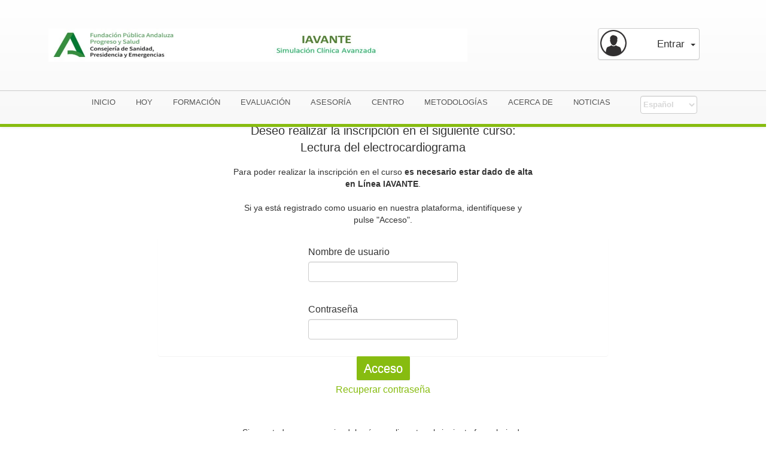

--- FILE ---
content_type: text/html; charset=utf-8
request_url: http://www.iavante.es/matriculacion/curso/2545/Lectura%20del%20electrocardiograma/3156/29776
body_size: 23998
content:
﻿﻿﻿﻿<!DOCTYPE html PUBLIC "-//W3C//DTD XHTML+RDFa 1.0//EN"
  "http://www.w3.org/MarkUp/DTD/xhtml-rdfa-1.dtd">
<html lang="es" dir="ltr"
  xmlns:content="http://purl.org/rss/1.0/modules/content/"
  xmlns:dc="http://purl.org/dc/terms/"
  xmlns:foaf="http://xmlns.com/foaf/0.1/"
  xmlns:og="http://ogp.me/ns#"
  xmlns:rdfs="http://www.w3.org/2000/01/rdf-schema#"
  xmlns:sioc="http://rdfs.org/sioc/ns#"
  xmlns:sioct="http://rdfs.org/sioc/types#"
  xmlns:skos="http://www.w3.org/2004/02/skos/core#"
  xmlns:xsd="http://www.w3.org/2001/XMLSchema#"
  xmlns:rdf="http://www.w3.org/1999/02/22-rdf-syntax-ns#"
  xmlns:owl="http://www.w3.org/2002/07/owl#">
<head profile="http://www.w3.org/1999/xhtml/vocab">  
  <meta charset="utf-8" />
<link rel="shortcut icon" href="http://www.iavante.es/sites/default/files/favicon.ico" />
<meta name="Generator" content="Drupal 7 (http://drupal.org)" />
  
  <!--<meta name="viewport" content="width=device-width, initial-scale=1.0">-->
  <meta http-equiv="X-UA-Compatible" content="IE=edge">
  <meta name="viewport" content="width=device-width, initial-scale=1">
  
      <title>MATRICULATE INICIO | IAVANTE, Lideres en Formación y Evaluación Sanitaria</title>
    <link rel="stylesheet" href="http://www.iavante.es/sites/default/files/css/css_lQaZfjVpwP_oGNqdtWCSpJT1EMqXdMiU84ekLLxQnc4.css" media="all" />
<link rel="stylesheet" href="http://www.iavante.es/sites/default/files/css/css_qbM3on49r15p6uH6WONIoVWY6NjY6IehSGc3TZKyfes.css" media="all" />
<link rel="stylesheet" href="http://www.iavante.es/sites/default/files/css/css_h8qmFsPXvxpDLbvNuvGN6qMxeM_eqcatYx3bWwjKDd4.css" media="all" />
<link rel="stylesheet" href="//netdna.bootstrapcdn.com/bootstrap/3.0.2/css/bootstrap.min.css" media="all" />
<link rel="stylesheet" href="http://www.iavante.es/sites/default/files/css/css_X0I-KlaPa7iahwCzWqSfX8npi101jYPpBi2bJQB7M34.css" media="all" />
  <!--[if IE 8]>
    <link rel="stylesheet" href="/sites/all/themes/bootstrap/stylesheets/ie9-ie8.css" media="screen, projection" type="text/css" />
  <![endif]-->
  <script src="http://www.iavante.es/sites/all/libraries/respondjs/respond.min.js?t44c1e"></script>
<script src="https://ajax.googleapis.com/ajax/libs/jquery/1.7.1/jquery.min.js"></script>
<script>window.jQuery || document.write("<script src='/sites/all/modules/jquery_update/replace/jquery/1.7/jquery.min.js'>\x3C/script>")</script>
<script src="http://www.iavante.es/misc/jquery.once.js?v=1.2"></script>
<script src="http://www.iavante.es/misc/drupal.js?t44c1e"></script>
<script src="http://www.iavante.es/misc/form.js?v=7.34"></script>
<script src="//netdna.bootstrapcdn.com/bootstrap/3.0.2/js/bootstrap.min.js"></script>
<script src="http://www.iavante.es/sites/all/modules/colaboradores/../mematriculo/js/resetFields.js?t44c1e"></script>
<script src="http://www.iavante.es/sites/all/modules/mematriculo/js/resetFields.js?t44c1e"></script>
<script src="http://www.iavante.es/sites/all/modules/modifalumno/../mematriculo/js/resetFields.js?t44c1e"></script>
<script src="http://www.iavante.es/sites/default/files/languages/es_TgleOIK2gd4f-Q-QA9OcmQboxCEVxlv8DW4jLCSs_mo.js?t44c1e"></script>
<script src="http://www.iavante.es/sites/all/modules/google_analytics/googleanalytics.js?t44c1e"></script>
<script>(function(i,s,o,g,r,a,m){i["GoogleAnalyticsObject"]=r;i[r]=i[r]||function(){(i[r].q=i[r].q||[]).push(arguments)},i[r].l=1*new Date();a=s.createElement(o),m=s.getElementsByTagName(o)[0];a.async=1;a.src=g;m.parentNode.insertBefore(a,m)})(window,document,"script","https://www.google-analytics.com/analytics.js","ga");ga("create", "UA-167775750-17", {"cookieDomain":"auto"});ga("set", "anonymizeIp", true);ga("send", "pageview");</script>
<script src="http://www.iavante.es/sites/all/modules/piwik/piwik.js?t44c1e"></script>
<script>var _paq = _paq || [];(function(){var u=(("https:" == document.location.protocol) ? "" : "http://fps2.junta-andalucia.es/fundacionprogresoysalud/analytics/");_paq.push(["setSiteId", "2"]);_paq.push(["setTrackerUrl", u+"piwik.php"]);_paq.push(["setDoNotTrack", 1]);_paq.push(["trackPageView"]);_paq.push(["setIgnoreClasses", ["no-tracking","colorbox"]]);_paq.push(["enableLinkTracking"]);var d=document,g=d.createElement("script"),s=d.getElementsByTagName("script")[0];g.type="text/javascript";g.defer=true;g.async=true;g.src=u+"piwik.js";s.parentNode.insertBefore(g,s);})();</script>
<script src="http://www.iavante.es/sites/all/modules/lang_dropdown/lang_dropdown.js?t44c1e"></script>
<script src="http://www.iavante.es/sites/all/themes/bootstrap/js/main.js?t44c1e"></script>
<script>jQuery.extend(Drupal.settings, {"basePath":"\/","pathPrefix":"es\/","ajaxPageState":{"theme":"bootstrap","theme_token":"GWZ2rXjzZdAbX2sEmxkHhJ1mi6KQ58_nNWle1Bvq_Mo","js":{"sites\/all\/themes\/bootstrap\/js\/bootstrap.js":1,"sites\/all\/libraries\/respondjs\/respond.min.js":1,"https:\/\/ajax.googleapis.com\/ajax\/libs\/jquery\/1.7.1\/jquery.min.js":1,"0":1,"misc\/jquery.once.js":1,"misc\/drupal.js":1,"misc\/form.js":1,"\/\/netdna.bootstrapcdn.com\/bootstrap\/3.0.2\/js\/bootstrap.min.js":1,"sites\/all\/modules\/colaboradores\/..\/mematriculo\/js\/resetFields.js":1,"sites\/all\/modules\/mematriculo\/js\/resetFields.js":1,"sites\/all\/modules\/modifalumno\/..\/mematriculo\/js\/resetFields.js":1,"public:\/\/languages\/es_TgleOIK2gd4f-Q-QA9OcmQboxCEVxlv8DW4jLCSs_mo.js":1,"sites\/all\/modules\/google_analytics\/googleanalytics.js":1,"1":1,"sites\/all\/modules\/piwik\/piwik.js":1,"2":1,"sites\/all\/modules\/lang_dropdown\/lang_dropdown.js":1,"sites\/all\/themes\/bootstrap\/js\/main.js":1},"css":{"modules\/system\/system.base.css":1,"sites\/all\/modules\/colaboradores\/colaboradores_style.css":1,"modules\/field\/theme\/field.css":1,"sites\/all\/modules\/mematriculo\/mematriculo_style.css":1,"sites\/all\/modules\/meregistro\/meregistro_style.css":1,"sites\/all\/modules\/miregistro\/miregistro_style.css":1,"sites\/all\/modules\/modifalumno\/modifalumno_style.css":1,"sites\/all\/modules\/modifcredenciales\/modifcredenciales_style.css":1,"sites\/all\/modules\/modifcv\/modifcv_style.css":1,"sites\/all\/modules\/modifempresa\/modifempresa_style.css":1,"sites\/all\/modules\/programas_formativos\/programas_formativos_style.css":1,"sites\/all\/modules\/registro\/registro_style.css":1,"modules\/forum\/forum.css":1,"sites\/all\/modules\/views\/css\/views.css":1,"sites\/all\/modules\/ckeditor\/css\/ckeditor.css":1,"sites\/all\/modules\/ctools\/css\/ctools.css":1,"sites\/all\/modules\/lang_dropdown\/lang_dropdown.css":1,"\/\/netdna.bootstrapcdn.com\/bootstrap\/3.0.2\/css\/bootstrap.min.css":1,"sites\/all\/themes\/bootstrap\/css\/overrides.css":1,"sites\/all\/themes\/bootstrap\/css\/bootstrap-theme.css":1,"sites\/all\/themes\/bootstrap\/css\/bootstrap.css":1,"sites\/all\/themes\/bootstrap\/stylesheets\/screen.css":1,"sites\/all\/themes\/bootstrap\/stylesheets\/ie.css":1,"sites\/all\/themes\/bootstrap\/stylesheets\/mediaq.css":1,"sites\/all\/themes\/bootstrap\/stylesheets\/print.css":1}},"googleanalytics":{"trackOutbound":1,"trackMailto":1,"trackDownload":1,"trackDownloadExtensions":"7z|aac|arc|arj|asf|asx|avi|bin|csv|doc(x|m)?|dot(x|m)?|exe|flv|gif|gz|gzip|hqx|jar|jpe?g|js|mp(2|3|4|e?g)|mov(ie)?|msi|msp|pdf|phps|png|ppt(x|m)?|pot(x|m)?|pps(x|m)?|ppam|sld(x|m)?|thmx|qtm?|ra(m|r)?|sea|sit|tar|tgz|torrent|txt|wav|wma|wmv|wpd|xls(x|m|b)?|xlt(x|m)|xlam|xml|z|zip"},"piwik":{"trackMailto":1},"bootstrap":{"anchorsFix":1,"anchorsSmoothScrolling":1,"popoverEnabled":1,"popoverOptions":{"animation":1,"html":0,"placement":"right","selector":"","trigger":"click","title":"","content":"","delay":0,"container":"body"},"tooltipEnabled":1,"tooltipOptions":{"animation":1,"html":0,"placement":"auto left","selector":"","trigger":"hover focus","delay":0,"container":"body"}}});</script>
  
</head>
<body class="html not-front not-logged-in no-sidebars page-matriculacion page-matriculacion-curso page-matriculacion-curso- page-matriculacion-curso-2545 page-matriculacion-curso-lectura-del-electrocardiograma page-matriculacion-curso-lectura-del-electrocardiograma- page-matriculacion-curso-lectura-del-electrocardiograma-3156 page-matriculacion-curso-lectura-del-electrocardiograma- page-matriculacion-curso-lectura-del-electrocardiograma-29776 i18n-es navbar-is-fixed-top" >
  <div id="skip-link">
    <a href="#main-content" class="element-invisible element-focusable">Pasar al contenido principal</a>
  </div>
    
<div id="upper_header">
    <div class="region region-upper-header">
    <section id="block-block-17" class="block block-block contenedor_logos clearfix">

      
  <div class="ocultar-div-head"><!--<div style="text-align: center;text-align: center; background-color: #ffff0070;padding: 5px;"><h3 style="color:red">Hoy 14 de enero de 2026 se realizarán tareas de mantenimiento de 15:00 a 20:00. Por favor, disculpen las molestias.</h3></div>--></div>

<div class="row" id="logos">
<div class="col-xs-12 col-sm-12 col-md-8 logo_junta" style="margin-right: -60px;"><a href="http://www.juntadeandalucia.es/fundacionprogresoysalud" target="_blank"><img alt="" src="/sites/default/files/images/Presentaci%C3%B3n1.jpg" style="width: 700px; height: 55px; margin: 20px 0px;" /> </a> </div>

<div class="col-xs-12 col-sm-12 col-md-4 login_bienvenida"><div class="dropdown"><button class="btn btn-default dropdown-toggle" type="button" id="dropdownMenu1" data-toggle="dropdown" aria-expanded="true"><span class="texto">Entrar</span><span class="caret"></span></button><ul class="dropdown-menu" role="menu" aria-labelledby="dropdownMenu1"><li role="presentation"><form class="form" action="/matriculacion/curso/2545/Lectura%20del%20electrocardiograma/3156/29776" method="post" id="milogin-form" accept-charset="UTF-8"><div><div id="edit-item-ya-tengo-cuenta" class="form-type-item form-item form-group">
  <label for="edit-item-ya-tengo-cuenta">Ya tengo una cuenta </label>
 
</div>
<div class="form-type-textfield form-item-username form-item form-group">
  <label for="edit-username--2">Usuario <span class="form-required" title="Este campo es obligatorio.">*</span></label>
 <input class="form-control form-text required" type="text" id="edit-username--2" name="username" value="" size="30" maxlength="128" />
</div>
<div class="form-type-password form-item-pass form-item form-group">
  <label for="edit-pass--2">Contraseña <span class="form-required" title="Este campo es obligatorio.">*</span></label>
 <input class="form-control form-text required" type="password" id="edit-pass--2" name="pass" size="30" maxlength="128" />
</div>
<button class="btn btn-primary btn btn-default form-submit" id="edit-submit" name="op" value="Acceso" type="submit">Acceso</button>
<a href="http://siges.iavante.es/AltaUsuarios/RecuperaPassword.aspx" class="recover" id="edit-recuperar">Recuperar contraseña</a><div class="no_tengo_cuenta"><div id="edit-item-no-tengo-cuenta" class="form-type-item form-item form-group">
  <label for="edit-item-no-tengo-cuenta">No tengo cuenta de usuario </label>
 
</div>
<a href="/es/nuevo-usuario" class="btn btn-primary btn-default form-submit" id="edit-registro">Quiero registrarme</a></div><input type="hidden" name="form_build_id" value="form-s7DTRBX5PpqJ-nAcm8l52igxhkwDwpfPtojb8-XAbwg" />
<input type="hidden" name="form_id" value="milogin_form" />
</div></form>
</section> <!-- /.block -->
  </div>
</div>
<header id="navbar" role="banner" class="navbar navbar-fixed-top navbar-default">  
  <div class="container-fluid">
    <div class="navbar-header">
      
      
      <!-- .btn-navbar is used as the toggle for collapsed navbar content -->
      <button type="button" class="navbar-toggle" data-toggle="collapse" data-target=".navbar-collapse">
        <span class="sr-only">Toggle navigation</span>
        <span class="icon-bar"></span>
        <span class="icon-bar"></span>
        <span class="icon-bar"></span>
      </button>
    </div>

          <div class="navbar-collapse collapse">
        <nav role="navigation">
         <!--
                      <ul class="menu nav navbar-nav"><li class="first leaf"><a href="/es" title="">INICIO</a></li>
<li class="leaf"><a href="/es#social" title="">HOY</a></li>
<li class="leaf"><a href="/es#Formacion" title="">FORMACIÓN</a></li>
<li class="leaf"><a href="/es#evaluacion_competencias" title="">EVALUACIÓN</a></li>
<li class="leaf"><a href="/es#asesoria" title="">ASESORÍA</a></li>
<li class="leaf"><a href="/es#cmat" title="">CENTRO</a></li>
<li class="leaf"><a href="/es#metodologias" title="">METODOLOGÍAS</a></li>
<li class="leaf"><a href="/es#acercade" title="">ACERCA DE</a></li>
<li class="last leaf"><a href="http://www.iavante.es/noticias#noticias" title="#noticias">NOTICIAS</a></li>
</ul>                    -->
                                  <div class="region region-navigation">
    <section id="block-block-17--2" class="block block-block contenedor_logos clearfix">

      
  <div class="ocultar-div-head"><!--<div style="text-align: center;text-align: center; background-color: #ffff0070;padding: 5px;"><h3 style="color:red">Hoy 14 de enero de 2026 se realizarán tareas de mantenimiento de 15:00 a 20:00. Por favor, disculpen las molestias.</h3></div>--></div>

<div class="row" id="logos">
<div class="col-xs-12 col-sm-12 col-md-8 logo_junta" style="margin-right: -60px;"><a href="http://www.juntadeandalucia.es/fundacionprogresoysalud" target="_blank"><img alt="" src="/sites/default/files/images/Presentaci%C3%B3n1.jpg" style="width: 700px; height: 55px; margin: 20px 0px;" /> </a> </div>

<div class="col-xs-12 col-sm-12 col-md-4 login_bienvenida"><div class="dropdown"><button class="btn btn-default dropdown-toggle" type="button" id="dropdownMenu1" data-toggle="dropdown" aria-expanded="true"><span class="texto">Entrar</span><span class="caret"></span></button><ul class="dropdown-menu" role="menu" aria-labelledby="dropdownMenu1"><li role="presentation"><form class="form" action="/matriculacion/curso/2545/Lectura%20del%20electrocardiograma/3156/29776" method="post" id="milogin-form--2" accept-charset="UTF-8"><div><div id="edit-item-ya-tengo-cuenta--2" class="form-type-item form-item form-group">
  <label for="edit-item-ya-tengo-cuenta--2">Ya tengo una cuenta </label>
 
</div>
<div class="form-type-textfield form-item-username form-item form-group">
  <label for="edit-username--3">Usuario <span class="form-required" title="Este campo es obligatorio.">*</span></label>
 <input class="form-control form-text required" type="text" id="edit-username--3" name="username" value="" size="30" maxlength="128" />
</div>
<div class="form-type-password form-item-pass form-item form-group">
  <label for="edit-pass--3">Contraseña <span class="form-required" title="Este campo es obligatorio.">*</span></label>
 <input class="form-control form-text required" type="password" id="edit-pass--3" name="pass" size="30" maxlength="128" />
</div>
<button class="btn btn-primary btn btn-default form-submit" id="edit-submit--2" name="op" value="Acceso" type="submit">Acceso</button>
<a href="http://siges.iavante.es/AltaUsuarios/RecuperaPassword.aspx" class="recover" id="edit-recuperar--2">Recuperar contraseña</a><div class="no_tengo_cuenta"><div id="edit-item-no-tengo-cuenta--2" class="form-type-item form-item form-group">
  <label for="edit-item-no-tengo-cuenta--2">No tengo cuenta de usuario </label>
 
</div>
<a href="/es/nuevo-usuario" class="btn btn-primary btn-default form-submit" id="edit-registro--2">Quiero registrarme</a></div><input type="hidden" name="form_build_id" value="form-vI8GzFuWUVAdyDlucNj3l5gZAUrQM9-NijZBHCKO9WQ" />
<input type="hidden" name="form_id" value="milogin_form" />
</div></form>
</section> <!-- /.block -->
<section id="block-lang-dropdown-language-content" class="block block-lang-dropdown bloque_selector_idioma col-xs-12 col-sm-12 col-md-2 clearfix">

      
  <form class="lang_dropdown_form language_content" id="lang_dropdown_form_language_content" action="/matriculacion/curso/2545/Lectura%20del%20electrocardiograma/3156/29776" method="post" accept-charset="UTF-8"><div><div class="form-type-select form-item-lang-dropdown-select form-item form-group">
 <select style="width:95px" class="lang-dropdown-select-element form-control form-select" id="lang-dropdown-select-language_content" name="lang_dropdown_select"><option value="en">English</option><option value="es" selected="selected">Español</option></select>
</div>
<input type="hidden" name="en" value="/en/matriculacion/curso/2545/Lectura%20del%20electrocardiograma/3156/29776" />
<input type="hidden" name="es" value="/es/matriculacion/curso/2545/Lectura%20del%20electrocardiograma/3156/29776" />
<noscript><div>
<button class="btn btn-default form-submit" id="edit-submit--3" name="op" value="Go" type="submit">Go</button>

</div></noscript><input type="hidden" name="form_build_id" value="form-HLKTw3Jr1Clc0Pmkf2C1FgX6AzxLY-Vc5LbHbd4aAeg" />
<input type="hidden" name="form_id" value="lang_dropdown_form" />
</div></form>
</section> <!-- /.block -->
<section id="block-system-main-menu" class="block block-system col-xs-12 col-sm-12 col-md-9 col-md-offset-1 block-menu clearfix">

      
  <ul class="menu nav"><li class="first leaf"><a href="/es" title="">INICIO</a></li>
<li class="leaf"><a href="/es#social" title="">HOY</a></li>
<li class="leaf"><a href="/es#Formacion" title="">FORMACIÓN</a></li>
<li class="leaf"><a href="/es#evaluacion_competencias" title="">EVALUACIÓN</a></li>
<li class="leaf"><a href="/es#asesoria" title="">ASESORÍA</a></li>
<li class="leaf"><a href="/es#cmat" title="">CENTRO</a></li>
<li class="leaf"><a href="/es#metodologias" title="">METODOLOGÍAS</a></li>
<li class="leaf"><a href="/es#acercade" title="">ACERCA DE</a></li>
<li class="last leaf"><a href="http://www.iavante.es/noticias#noticias" title="#noticias">NOTICIAS</a></li>
</ul>
</section> <!-- /.block -->
  </div>
                  </nav>
      </div>
      </div>
</header>

<div class="main-container container-fluid">

  <header role="banner" id="page-header">
    
      <div class="region region-header">
    <section id="block-system-main-menu--2" class="block block-system col-xs-12 col-sm-12 col-md-9 col-md-offset-1 block-menu clearfix">

      
  <ul class="menu nav"><li class="first leaf"><a href="/es" title="">INICIO</a></li>
<li class="leaf"><a href="/es#social" title="">HOY</a></li>
<li class="leaf"><a href="/es#Formacion" title="">FORMACIÓN</a></li>
<li class="leaf"><a href="/es#evaluacion_competencias" title="">EVALUACIÓN</a></li>
<li class="leaf"><a href="/es#asesoria" title="">ASESORÍA</a></li>
<li class="leaf"><a href="/es#cmat" title="">CENTRO</a></li>
<li class="leaf"><a href="/es#metodologias" title="">METODOLOGÍAS</a></li>
<li class="leaf"><a href="/es#acercade" title="">ACERCA DE</a></li>
<li class="last leaf"><a href="http://www.iavante.es/noticias#noticias" title="#noticias">NOTICIAS</a></li>
</ul>
</section> <!-- /.block -->
<section id="block-lang-dropdown-language-content--2" class="block block-lang-dropdown bloque_selector_idioma col-xs-12 col-sm-12 col-md-2 clearfix">

      
  <form class="lang_dropdown_form language_content" id="lang_dropdown_form_language_content" action="/matriculacion/curso/2545/Lectura%20del%20electrocardiograma/3156/29776" method="post" accept-charset="UTF-8"><div><div class="form-type-select form-item-lang-dropdown-select form-item form-group">
 <select style="width:95px" class="lang-dropdown-select-element form-control form-select" id="lang-dropdown-select-language_content" name="lang_dropdown_select"><option value="en">English</option><option value="es" selected="selected">Español</option></select>
</div>
<input type="hidden" name="en" value="/en/matriculacion/curso/2545/Lectura%20del%20electrocardiograma/3156/29776" />
<input type="hidden" name="es" value="/es/matriculacion/curso/2545/Lectura%20del%20electrocardiograma/3156/29776" />
<noscript><div>
<button class="btn btn-default form-submit" id="edit-submit--4" name="op" value="Go" type="submit">Go</button>

</div></noscript><input type="hidden" name="form_build_id" value="form-Mr7ecJdXy9sFeOmT43XE9ZkZVMTeLa4dQb5mjqnwzbE" />
<input type="hidden" name="form_id" value="lang_dropdown_form" />
</div></form>
</section> <!-- /.block -->
  </div>
  </header> <!-- /#page-header -->

  <div class="row">

    
    <section class="col-sm-12">
                  <a id="main-content"></a>
          
        

                                                                          
           
                                        <div class="region region-content">
    <section id="block-system-main" class="block block-system clearfix">

      
  <form class="me-matriculo-curso-form" action="/matriculacion/curso/2545/Lectura%20del%20electrocardiograma/3156/29776" method="post" id="mematriculo-curso-form" accept-charset="UTF-8"><div><div id="edit-description1" class="form-type-item form-item form-group">
  <label for="edit-description1"><h1>Deseo realizar la inscripción en el siguiente curso: </h1><h2>Lectura del electrocardiograma</h2> </label>
 
</div>
<div id="edit-description2" class="form-type-item form-item form-group">
  <label for="edit-description2">Para poder realizar la inscripción en el curso <b>es necesario estar dado de alta en Línea IAVANTE</b>.
<br><br>Si ya está registrado como usuario  en nuestra plataforma, identifíquese y pulse "Acceso". </label>
 
</div>
<fieldset  class="form-inline  panel panel-default form-wrapper" id="edit-login">
      <div class="panel-body">
        <div class="form-type-textfield form-item-username form-item form-group" data-toggle="tooltip" title="Introduce tu usuario">
  <label for="edit-username">Nombre de usuario </label>
 <input class="form-control form-text" type="text" id="edit-username" name="username" value="" size="20" maxlength="128" />
</div>
<div class="form-type-password form-item-pass form-item form-group">
  <label for="edit-pass">Contraseña </label>
 <input class="form-control form-text" type="password" id="edit-pass" name="pass" size="20" maxlength="128" />
</div>
  </div>
  </fieldset>
<button class="btn btn-default form-submit" id="edit-acceso" name="op" value="Acceso" type="submit">Acceso</button>
<a href="http://siges.iavante.es/AltaUsuarios/RecuperaPassword.aspx" class="recover2" id="edit-recupera-pass">Recuperar contraseña</a><button class="btn btn-default form-submit" id="edit-register" name="op" value="Registro" type="submit">Registro</button>
<input type="hidden" name="id_accion" value="2545" />
<input type="hidden" name="curso_name" value="Lectura del electrocardiograma" />
<input type="hidden" name="id_tarifa_tipo_validacion" value="3156" />
<input type="hidden" name="id_curso" value="29776" />
<input type="hidden" name="form_build_id" value="form-EMh6hTa3vU-ot_fIMgphQoQLnPe85X74nrA-k1-TH84" />
<input type="hidden" name="form_id" value="mematriculo_curso_form" />
<div id="edit-description3" class="form-type-item form-item form-group">
  <label for="edit-description3">Si es usted nuevo usuario, deberá cumplimentar el siguiente formulario de Registro </label>
 
</div>
<div id="edit-description4" class="form-type-item form-item form-group">
  <label for="edit-description4">Par más  información o ayuda,  escríbanos  a: iavante.fps@juntadeandalucia.es </label>
 
</div>
</div></form>
</section> <!-- /.block -->
  </div>
    </section>

    
  </div>
</div>
<footer class="footer container-fluid">
    <div class="region region-footer">
    <section id="block-block-13" class="block block-block footer clearfix">

      
  <div class="row">
	<div class="col-xs-12 col-sm-12 col-md-6 col-md-offset-3">
		<p>© 2025, Consejería de Sanidad, Presidencia y Emergencias (Junta de Andalucía)</p>
		<p><a href="http://www.iavante.es/es/nota-legal-aviso-privacidad">Nota legal y política de privacidad</a></p>
	</div>
</div>
</section> <!-- /.block -->
  </div>
</footer>  <script src="http://www.iavante.es/sites/all/themes/bootstrap/js/bootstrap.js?t44c1e"></script>

</body>
</html>

--- FILE ---
content_type: text/css
request_url: http://www.iavante.es/sites/default/files/css/css_qbM3on49r15p6uH6WONIoVWY6NjY6IehSGc3TZKyfes.css
body_size: 16194
content:
.form-inline .my-form-inline{witdh:auto;!important}.form-control{witdh:auto;!important}div.paso-activo{color:red;}div.paso-inactivo{color:green;}#colaboradores-form div#edit-publico-destinatario,#colaboradores-form div.form-item-declaracion-confirmacion,#colaboradores-form div.form-item-no-trabajando,#colaboradores-form div.form-item-centro-trabajo,#colaboradores-form div.form-item-pais,#colaboradores-form div.form-item-provincia,#colaboradores-form div.form-item-municipio,#colaboradores-form--2 div#edit-publico-destinatario,#colaboradores-form--2 div.form-item-declaracion-confirmacion,#colaboradores-form--2 div.form-item-no-trabajando,#colaboradores-form--2 div.form-item-centro-trabajo,#colaboradores-form--2 div.form-item-pais,#colaboradores-form--2 div.form-item-provincia,#colaboradores-form--2 div.form-item-municipio{display:block;margin-bottom:15px;}#colaboradores-form div#edit-publico-destinatario{font-size:16px;font-weight:bold;}fieldset#edit-login div.form-group,#colaboradores-form div#edit-description1,#colaboradores-form div#edit-description2,#colaboradores-form div.form-item-provinciaSas,#colaboradores-form div.form-item-residente,#colaboradores-form div.form-item-especialidad,#colaboradores-form div.form-item-otros-especialidad,#colaboradores-form div.form-item-categoria,#colaboradores-form div.form-item-otros-categoria,#colaboradores-form--2 div.form-item-cnp,#colaboradores-form--2 div.form-item-provinciaSas,#colaboradores-form--2 div.form-item-residente,#colaboradores-form--2 div.form-item-especialidad,#colaboradores-form--2 div.form-item-otros-especialidad,#colaboradores-form--2 div.form-item-categoria,#colaboradores-form--2 div.form-item-otros-categoria{margin:0;margin-right:0 20%;margin-bottom:15px;}fieldset#edit-login.colab-login{margin:0 5%;}fieldset#edit-datos-usuario div.form-group,fieldset#edit-datos-personales div.form-group,fieldset#edit-datos-generales div.form-group{margin:0;margin-bottom:15px;}form#colaboradores-form div.form-item-cnp label,form#colaboradores-form--2 div.form-item-cnp label,form#colaboradores-form div.form-item-area label,form#colaboradores-form--2 div.form-item-area label,form#colaboradores-form div.form-item-residente label,form#colaboradores-form--2 div.form-item-residente label{font-size:14px;margin:0;margin-bottom:5px;}form#colaboradores-form div.form-item-cnp input,form#colaboradores-form--2 div.form-item-cnp input,form#colaboradores-form div.form-item-provinciaSas select,form#colaboradores-form--2 div.form-item-provinciaSas select,form#colaboradores-form div.form-item-residente select,form#colaboradores-form--2 div.form-item-residente select{margin:0;width:30%;}form#colaboradores-form div.form-item-area select,form#colaboradores-form--2 div.form-item-area select{margin:0;width:70%;}fieldset#edit-grupo div div#otros_unidad_gc2,fieldset#edit-grupo--2 div div#otros_unidad_gc2,fieldset#edit-grupo div div#otros_categoria2,fieldset#edit-grupo--2 div div#otros_categoria2,fieldset#edit-grupo div div#otros_especialidad2,fieldset#edit-grupo--2 div div#otros_especialidad2{margin-left:40px;}.alert{margin-top:80px;}fieldset#edit-grupo-prov,fieldset#edit-grupo-prov--2,fieldset#edit-grupo-prov--3,fieldset#edit-grupo-area,fieldset#edit-grupo-area--2,fieldset#edit-grupo-area--3,fieldset#edit-grupo-categ,fieldset#edit-grupo-categ--2,fieldset#edit-grupo-categ--3{border:none;margin:0px;padding:0px;-webkit-box-shadow:none;box-shadow:none;}div.panel-body{padding:0px;border:none;}fieldset.panel{border:none;}fieldset{display:block;margin:0px;padding:0px;-webkit-margin-start:0px;-webkit-margin-end:0px;-webkit-padding-before:0em;-webkit-padding-start:0em;-webkit-padding-end:0em;-webkit-padding-after:0em;}#backHome.botonVerde{font-size:16px;background-color:#87bc10;color:white;}#backHome.botonVerde:hover{background-color:green;color:white;}#colaboradores-form #edit-description1 label h1,#colaboradores-form--2 #edit-description1 label h1,#edit-description1 label h1{background:none;text-align:center;font-size:1.4em;font-weight:lighter;color:#363636;padding-bottom:0.4em;margin-bottom:0;}#colaboradores-form #edit-description1 label h2,#colaboradores-form--2 #edit-description1 label h2,#edit-description1 label h2{font-size:1.4em;text-align:center;margin-top:0;margin-bottom:0;}#colaboradores-form #edit-login{width:60%;margin-top:0;margin-bottom:0;padding-top:3px;padding-bottom:3px;margin :0 auto;}#colaboradores-form #edit-acceso{background:#87bc10 !important;border:none;border-radius:2px !important;color:#ffffff;font-size:20px !important;text-decoration:none;clear:both;display:block;margin:0 auto;}#colaboradores-form a#edit-recupera-pass{color:#87bc10;font-size:16px;clear:both;display:block;text-align:center;margin-top:5px;margin-bottom:30px;}#colaboradores-form div#edit-titulo-registro{color:#555555;font-size:18px;margin:0;text-align:center;margin-bottom:10px;}form#colaboradores-form-page-eight{padding:0;}form#colaboradores-form-page-ten{border-radius:10px;box-shadow:0px 0px 10px #000000;}form#colaboradores-form-page-eight div div#edit-description{font-size:2.0em;text-align:center;}form#colaboradores-form-page-ten div#edit-description{font-size:2.0em;text-align:center;}form#colaboradores-form-page-eight div div#edit-url-plataforma{font-size:1.3em;}form#colaboradores-form-page-ten div div#edit-url-plataforma{font-size:1.3em;}div#edit-volver{text-align:center;}div#edit-url-plataforma{text-align:center;}div#edit-description label{font-weight:normal;}div#edit-description1{text-align:center;}div#edit-texto-ayuda label{text-align:center;}form.me-matriculo-curso-form > div{display:flex;flex-direction:column;}form.me-matriculo-curso-form > div > div:nth-child(1),form.me-matriculo-curso-form > div > div:nth-child(2),form.me-matriculo-curso-form > div > fieldset,form.me-matriculo-curso-form > div > button:nth-child(1),form.me-matriculo-curso-form > div > a:nth-child(1),form.me-matriculo-curso-form > div >  #edit-description3{order:0;}form.me-matriculo-curso-form > div >  #edit-register{order:1;}form.me-matriculo-curso-form > div >  #edit-description4{order:2;}form.me-matriculo-curso-form > div >  #edit-description3,form.me-matriculo-curso-form > div >  #edit-description4{margin:20px 30%;text-align:center;}.field-name-body a[href="javascript:window.history.back();"],.field-name-body a.volver-uf{background:#87bc10;border:none;border-radius:2px;color:#ffffff;font-size:18px;padding:5px 15px;}.field-name-body a[href="javascript:window.history.back();"],.field-name-body a.volver-uf:hover{background:#87bc10;border:none;border-radius:2px;color:#ffffff;font-size:18px;padding:5px 15px;}.field-name-body a[href="javascript:window.history.back();"]:hover,.field-name-body a.volver-uf:hover{text-decoration:none;background:#397a1d;}div.node_espacio_alumno h1.bg-maletin,div.node_espacio_docente h1.bg-maletin,div.node_espacio_empresa h1.bg-maletin{background-size:30px;height:auto !important;padding:40px 0 30px 0 !important;}div.main-container.container-fluid{margin-top:7% !important;}.print-csv{margin-left:15px;}
.field .field-label{font-weight:bold;}.field-label-inline .field-label,.field-label-inline .field-items{float:left;}form .field-multiple-table{margin:0;}form .field-multiple-table th.field-label{padding-left:0;}form .field-multiple-table td.field-multiple-drag{width:30px;padding-right:0;}form .field-multiple-table td.field-multiple-drag a.tabledrag-handle{padding-right:.5em;}form .field-add-more-submit{margin:.5em 0 0;}
div.paso-activo{color:red;}div.paso-inactivo{color:green;}#mematriculo-curso-form div#edit-publico-destinatario,#mematriculo-curso-form div.form-item-declaracion-confirmacion,#mematriculo-curso-form div.form-item-no-trabajando,#mematriculo-curso-form div.form-item-centro-trabajo,#mematriculo-curso-form div.form-item-pais,#mematriculo-curso-form div.form-item-provincia,#mematriculo-curso-form div.form-item-municipio,#mematriculo-curso-form--2 div#edit-publico-destinatario,#mematriculo-curso-form--2 div.form-item-declaracion-confirmacion,#mematriculo-curso-form--2 div.form-item-no-trabajando,#mematriculo-curso-form--2 div.form-item-centro-trabajo,#mematriculo-curso-form--2 div.form-item-pais,#mematriculo-curso-form--2 div.form-item-provincia,#mematriculo-curso-form--2 div.form-item-municipio{display:block;margin-bottom:15px;}#mematriculo-curso-form div#edit-publico-destinatario{font-size:16px;font-weight:bold;}fieldset#edit-login div.form-group,#mematriculo-curso-form div#edit-description1,#mematriculo-curso-form div#edit-description2,#mematriculo-curso-form div.form-item-provinciaSas,#mematriculo-curso-form div.form-item-residente,#mematriculo-curso-form div.form-item-especialidad,#mematriculo-curso-form div.form-item-otros-especialidad,#mematriculo-curso-form div.form-item-categoria,#mematriculo-curso-form div.form-item-otros-categoria,#mematriculo-curso-form--2 div.form-item-cnp,#mematriculo-curso-form--2 div.form-item-provinciaSas,#mematriculo-curso-form--2 div.form-item-residente,#mematriculo-curso-form--2 div.form-item-especialidad,#mematriculo-curso-form--2 div.form-item-otros-especialidad,#mematriculo-curso-form--2 div.form-item-categoria,#mematriculo-curso-form--2 div.form-item-otros-categoria{margin:0 30%;margin-bottom:15px;}fieldset#edit-datos-usuario div.form-group,fieldset#edit-datos-personales div.form-group,fieldset#edit-datos-generales div.form-group{margin:0;margin-bottom:15px;}form#mematriculo-curso-form div.form-item-cnp label,form#mematriculo-curso-form--2 div.form-item-cnp label,form#mematriculo-curso-form div.form-item-area label,form#mematriculo-curso-form--2 div.form-item-area label,form#mematriculo-curso-form div.form-item-residente label,form#mematriculo-curso-form--2 div.form-item-residente label{font-size:14px;margin:0;margin-bottom:5px;}form#mematriculo-curso-form div.form-item-cnp input,form#mematriculo-curso-form--2 div.form-item-cnp input,form#mematriculo-curso-form div.form-item-provinciaSas select,form#mematriculo-curso-form--2 div.form-item-provinciaSas select,form#mematriculo-curso-form div.form-item-residente select,form#mematriculo-curso-form--2 div.form-item-residente select{margin:0;width:30%;}form#mematriculo-curso-form div.form-item-area select,form#mematriculo-curso-form--2 div.form-item-area select{margin:0;width:70%;}fieldset#edit-grupo div div#otros_unidad_gc2,fieldset#edit-grupo--2 div div#otros_unidad_gc2,fieldset#edit-grupo div div#otros_categoria2,fieldset#edit-grupo--2 div div#otros_categoria2,fieldset#edit-grupo div div#otros_especialidad2,fieldset#edit-grupo--2 div div#otros_especialidad2{margin-left:40px;}.alert{margin-top:80px;}fieldset#edit-grupo-prov,fieldset#edit-grupo-prov--2,fieldset#edit-grupo-prov--3,fieldset#edit-grupo-area,fieldset#edit-grupo-area--2,fieldset#edit-grupo-area--3,fieldset#edit-grupo-categ,fieldset#edit-grupo-categ--2,fieldset#edit-grupo-categ--3{border:none;margin:0px;padding:0px;-webkit-box-shadow:none;box-shadow:none;}div.panel-body{padding:0px;border:none;}fieldset.panel{border:none;}fieldset{display:block;margin:0px;padding:0px;-webkit-margin-start:0px;-webkit-margin-end:0px;-webkit-padding-before:0em;-webkit-padding-start:0em;-webkit-padding-end:0em;-webkit-padding-after:0em;}#backHome.botonVerde{font-size:16px;background-color:#87bc10;color:white;}#backHome.botonVerde:hover{background-color:green;color:white;}#mematriculo-curso-form #edit-description1 label h1,#mematriculo-curso-form--2 #edit-description1 label h1,#edit-description1 label h1{background:none;text-align:center;font-size:1.4em;font-weight:lighter;color:#363636;padding-bottom:0.4em;margin-bottom:0;}#mematriculo-curso-form #edit-description1 label h2,#mematriculo-curso-form--2 #edit-description1 label h2,#edit-description1 label h2{font-size:1.4em;text-align:center;margin-top:0;margin-bottom:0;}#mematriculo-curso-form #edit-login{width:60%;margin-top:0;margin-bottom:0;padding-top:3px;padding-bottom:3px;margin :0 auto;}#mematriculo-curso-form #edit-acceso{background:#87bc10 !important;border:none;border-radius:2px !important;color:#ffffff;font-size:20px !important;text-decoration:none;clear:both;display:block;margin:0 auto;}#mematriculo-curso-form a#edit-recupera-pass{color:#87bc10;font-size:16px;clear:both;display:block;text-align:center;margin-top:5px;margin-bottom:30px;}#mematriculo-curso-form div#edit-titulo-registro{color:#555555;font-size:18px;margin:0;text-align:center;margin-bottom:10px;}form#mematriculo-curso-form-page-eight{padding:0;}form#mematriculo-curso-form-page-ten{border-radius:10px;box-shadow:0px 0px 10px #000000;}form#mematriculo-curso-form-page-eight div div#edit-description{font-size:2.0em;text-align:center;}form#mematriculo-curso-form-page-ten div#edit-description{font-size:2.0em;text-align:center;}form#mematriculo-curso-form-page-eight div div#edit-url-plataforma{font-size:1.3em;}form#mematriculo-curso-form-page-ten div div#edit-url-plataforma{font-size:1.3em;}div#edit-volver{text-align:center;}div#edit-url-plataforma{text-align:center;}div#edit-description label{font-weight:normal;}div#edit-description1{text-align:center;}form.me-matriculo-curso-form > div{display:flex;flex-direction:column;}form.me-matriculo-curso-form > div > div:nth-child(1),form.me-matriculo-curso-form > div > div:nth-child(2),form.me-matriculo-curso-form > div > fieldset,form.me-matriculo-curso-form > div > button:nth-child(1),form.me-matriculo-curso-form > div > a:nth-child(1),form.me-matriculo-curso-form > div >  #edit-description3{order:0;}form.me-matriculo-curso-form > div >  #edit-register{order:1;}form.me-matriculo-curso-form > div >  #edit-description4{order:2;}form.me-matriculo-curso-form > div >  #edit-description3,form.me-matriculo-curso-form > div >  #edit-description4{margin:20px 30%;text-align:center;}.field-name-body a[href="javascript:window.history.back();"],.field-name-body a.volver-uf{background:#87bc10;border:none;border-radius:2px;color:#ffffff;font-size:18px;padding:5px 15px;}.field-name-body a[href="javascript:window.history.back();"],.field-name-body a.volver-uf:hover{background:#87bc10;border:none;border-radius:2px;color:#ffffff;font-size:18px;padding:5px 15px;}.field-name-body a[href="javascript:window.history.back();"]:hover,.field-name-body a.volver-uf:hover{text-decoration:none;background:#397a1d;}div.node_espacio_alumno h1.bg-maletin,div.node_espacio_docente h1.bg-maletin,div.node_espacio_empresa h1.bg-maletin{background-size:30px;height:auto !important;padding:40px 0 30px 0 !important;}div.main-container.container-fluid{margin-top:7% !important;}.print-csv{margin-left:15px;}
#forum .description{font-size:0.9em;margin:0.5em;}#forum td.created,#forum td.posts,#forum td.topics,#forum td.last-reply,#forum td.replies,#forum td.pager{white-space:nowrap;}#forum td.forum .icon{background-image:url(/misc/forum-icons.png);background-repeat:no-repeat;float:left;height:24px;margin:0 9px 0 0;width:24px;}#forum td.forum .forum-status-new{background-position:-24px 0;}#forum div.indent{margin-left:20px;}#forum .icon div{background-image:url(/misc/forum-icons.png);background-repeat:no-repeat;width:24px;height:24px;}#forum .icon .topic-status-new{background-position:-24px 0;}#forum .icon .topic-status-hot{background-position:-48px 0;}#forum .icon .topic-status-hot-new{background-position:-72px 0;}#forum .icon .topic-status-sticky{background-position:-96px 0;}#forum .icon .topic-status-closed{background-position:-120px 0;}
.views-exposed-form .views-exposed-widget{float:left;padding:.5em 1em 0 0;}.views-exposed-form .views-exposed-widget .form-submit{margin-top:1.6em;}.views-exposed-form .form-item,.views-exposed-form .form-submit{margin-top:0;margin-bottom:0;}.views-exposed-form label{font-weight:bold;}.views-exposed-widgets{margin-bottom:.5em;}.views-align-left{text-align:left;}.views-align-right{text-align:right;}.views-align-center{text-align:center;}.views-view-grid tbody{border-top:none;}.view .progress-disabled{float:none;}
.rteindent1{margin-left:40px;}.rteindent2{margin-left:80px;}.rteindent3{margin-left:120px;}.rteindent4{margin-left:160px;}.rteleft{text-align:left;}.rteright{text-align:right;}.rtecenter{text-align:center;}.rtejustify{text-align:justify;}.ibimage_left{float:left;}.ibimage_right{float:right;}


--- FILE ---
content_type: text/css
request_url: http://www.iavante.es/sites/default/files/css/css_X0I-KlaPa7iahwCzWqSfX8npi101jYPpBi2bJQB7M34.css
body_size: 300171
content:
html.overlay-open .navbar-fixed-top{z-index:400}html.js fieldset.collapsed{height:auto}html.js input.form-autocomplete{background-image:none}body{position:relative}body.admin-expanded.admin-vertical.admin-nw .navbar,body.admin-expanded.admin-vertical.admin-sw .navbar{margin-left:260px}body.navbar-is-fixed-top{padding-top:64px!important}body.navbar-is-fixed-bottom{padding-bottom:64px!important}body.toolbar{padding-top:30px!important}body.toolbar .navbar-fixed-top{top:30px}body.toolbar.navbar-is-fixed-top{padding-top:94px!important}body.toolbar-drawer{padding-top:64px!important}body.toolbar-drawer .navbar-fixed-top{top:64px}body.toolbar-drawer.navbar-is-fixed-top{padding-top:128px!important}body.admin-menu .navbar-fixed-top{top:29px}body.admin-menu.navbar-is-fixed-top{padding-top:93px!important}body div#admin-toolbar{z-index:1600}body #toolbar,body #admin-menu,body #admin-toolbar{-webkit-box-shadow:none;-moz-box-shadow:none;box-shadow:none}body #admin-menu{margin:0;padding:0;position:fixed;z-index:1600}body #admin-menu .dropdown li{line-height:normal}.navbar.container{margin-top:20px}@media screen and (min-width:768px){.navbar.container{max-width:720px}}@media screen and (min-width:992px){.navbar.container{max-width:940px}}@media screen and (min-width:1200px){.navbar.container{max-width:1140px}}.navbar.container>.container{margin:0;padding:0;width:auto}#overlay-container,.overlay-modal-background,.overlay-element{z-index:1500}#toolbar{z-index:1600}.modal{z-index:1620}.modal-dialog{z-index:1630}.modal-backdrop{z-index:1610}.footer{margin-top:45px;padding-top:35px;padding-bottom:36px;border-top:1px solid #E5E5E5}.element-invisible{margin:0;padding:0;width:1px}.navbar .logo{margin-right:-15px;padding-left:15px;padding-right:15px}@media screen and (min-width:768px){.navbar .logo{margin-right:0;padding-left:0}}ul.secondary{float:left}@media screen and (min-width:768px){ul.secondary{float:right}}.page-header{margin-top:0}.block:first-child h2.block-title{margin-top:0}p:last-child{margin-bottom:0}.region-help>.glyphicon{font-size:18px;float:left;margin:-.05em .5em 0 0}.region-help .block{overflow:hidden}form#search-block-form{margin:0}.navbar #block-search-form{float:none;margin:5px 0 5px 5px}@media screen and (min-width:992px){.navbar #block-search-form{float:right}}.navbar-search .control-group{margin-bottom:0}ul.action-links{margin:12px 0;padding:0}ul.action-links li{display:inline;margin:0;padding:0 6px 0 0}ul.action-links .glyphicon{padding-right:.5em}input,textarea,select,.uneditable-input{max-width:100%;width:auto}input.error{color:#b94a48;border-color:#ebccd1}fieldset legend.panel-heading{float:left;line-height:1em;margin:0}fieldset .panel-body{clear:both}fieldset .panel-heading a.panel-title{color:inherit;display:block;margin:-10px -15px;padding:10px 15px}fieldset .panel-heading a.panel-title:hover{text-decoration:none}.form-actions{clear:both}.resizable-textarea textarea{border-radius:4px 4px 0 0}.radio:first-child,.checkbox:first-child{margin-top:0}.radio:last-child,.checkbox:last-child{margin-bottom:0}.help-block,.control-group .help-inline{color:#999;font-size:12px;margin:5px 0 10px;padding:0}.panel-heading{display:block}a.tabledrag-handle .handle{height:auto;width:auto}.error{color:#b94a48}div.error,table tr.error{background-color:#f2dede;color:#b94a48}.control-group.error{background:0}.control-group.error label,.control-group.error .control-label{color:#b94a48;font-weight:600}.control-group.error input,.control-group.error textarea,.control-group.error select,.control-group.error .uneditable-input{color:#555;border:1px solid #ccc}.control-group.error .help-block,.control-group.error .help-inline{color:#333}.list-inline>li.first{padding-left:0}.nav-tabs{margin-bottom:10px}ul li.collapsed,ul li.expanded,ul li.leaf{list-style:none;list-style-image:none}.tabs--secondary{margin:0 0 10px}.submitted{margin-bottom:1em;font-style:italic;font-weight:400;color:#777}.password-strength{width:17em;float:right;margin-top:1.4em}.password-strength-title{display:inline}.password-strength-text{float:right;font-weight:700}.password-indicator{background-color:#949494;height:.3em;width:100%}.password-indicator div{height:100%;width:0;background-color:#999}input.password-confirm,input.password-field{width:16em;margin-bottom:.4em}div.password-confirm{float:right;margin-top:1.5em;visibility:hidden;width:17em}div.form-item div.password-suggestions{padding:.2em .5em;margin:.7em 0;width:38.5em;border:1px solid #B4B4B4}div.password-suggestions ul{margin-bottom:0}.confirm-parent,.password-parent{clear:left;margin:0;width:36.3em}.progress-wrapper .progress{margin-bottom:10px}.pagination ul>li>a.progress-disabled{float:left}.form-autocomplete .glyphicon{color:#999;font-size:120%}.form-autocomplete .glyphicon.glyphicon-spin{color:#428bca}.form-autocomplete .input-group-addon{background-color:#fff}.ajax-progress .glyphicon{font-size:90%;margin:0 -.25em 0 .5em}.glyphicon-spin{display:inline-block;-moz-animation:spin 1s infinite linear;-o-animation:spin 1s infinite linear;-webkit-animation:spin 1s infinite linear;animation:spin 1s infinite linear}a .glyphicon-spin{display:inline-block;text-decoration:none}@-moz-keyframes spin{0%{-moz-transform:rotate(0deg)}100%{-moz-transform:rotate(359deg)}}@-webkit-keyframes spin{0%{-webkit-transform:rotate(0deg)}100%{-webkit-transform:rotate(359deg)}}@-o-keyframes spin{0%{-o-transform:rotate(0deg)}100%{-o-transform:rotate(359deg)}}@-ms-keyframes spin{0%{-ms-transform:rotate(0deg)}100%{-ms-transform:rotate(359deg)}}@keyframes spin{0%{transform:rotate(0deg)}100%{transform:rotate(359deg)}}.glyphicon-refresh{-webkit-transform-origin:50% 45%;-moz-transform-origin:50% 45%;-ms-transform-origin:50% 45%;-o-transform-origin:50% 45%;transform-origin:50% 45%}.tabbable{margin-bottom:20px}.tabs-below>.nav-tabs,.tabs-left>.nav-tabs,.tabs-right>.nav-tabs{border-bottom:0}.tabs-below>.nav-tabs .summary,.tabs-left>.nav-tabs .summary,.tabs-right>.nav-tabs .summary{color:#999;font-size:12px}.tab-pane>.panel-heading{display:none}.tab-content>.active{display:block}.tabs-below>.nav-tabs{border-top:1px solid #ddd}.tabs-below>.nav-tabs>li{margin-top:-1px;margin-bottom:0}.tabs-below>.nav-tabs>li>a{border-radius:0 0 4px 4px}.tabs-below>.nav-tabs>li>a:hover,.tabs-below>.nav-tabs>li>a:focus{border-top-color:#ddd;border-bottom-color:transparent}.tabs-below>.nav-tabs>.active>a,.tabs-below>.nav-tabs>.active>a:hover,.tabs-below>.nav-tabs>.active>a:focus{border-color:transparent #ddd #ddd}.tabs-left>.nav-tabs,.tabs-right>.nav-tabs{padding-bottom:20px;width:220px}.tabs-left>.nav-tabs>li,.tabs-right>.nav-tabs>li{float:none}.tabs-left>.nav-tabs>li:focus,.tabs-right>.nav-tabs>li:focus{outline:0}.tabs-left>.nav-tabs>li>a,.tabs-right>.nav-tabs>li>a{margin-right:0;margin-bottom:3px}.tabs-left>.nav-tabs>li>a:focus,.tabs-right>.nav-tabs>li>a:focus{outline:0}.tabs-left>.tab-content,.tabs-right>.tab-content{border-radius:0 4px 4px;-webkit-box-shadow:0 1px 1px rgba(0,0,0,.05);-moz-box-shadow:0 1px 1px rgba(0,0,0,.05);box-shadow:0 1px 1px rgba(0,0,0,.05);border:1px solid #ddd;overflow:hidden;padding:10px 15px}.tabs-left>.nav-tabs{float:left;margin-right:-1px}.tabs-left>.nav-tabs>li>a{border-radius:4px 0 0 4px}.tabs-left>.nav-tabs>li>a:hover,.tabs-left>.nav-tabs>li>a:focus{border-color:#eee #ddd #eee #eee}.tabs-left>.nav-tabs>.active>a,.tabs-left>.nav-tabs>.active>a:hover,.tabs-left>.nav-tabs>.active>a:focus{border-color:#ddd transparent #ddd #ddd;-webkit-box-shadow:-1px 1px 1px rgba(0,0,0,.05);-moz-box-shadow:-1px 1px 1px rgba(0,0,0,.05);box-shadow:-1px 1px 1px rgba(0,0,0,.05)}.tabs-right>.nav-tabs{float:right;margin-left:-1px}.tabs-right>.nav-tabs>li>a{border-radius:0 4px 4px 0}.tabs-right>.nav-tabs>li>a:hover,.tabs-right>.nav-tabs>li>a:focus{border-color:#eee #eee #eee #ddd;-webkit-box-shadow:1px 1px 1px rgba(0,0,0,.05);-moz-box-shadow:1px 1px 1px rgba(0,0,0,.05);box-shadow:1px 1px 1px rgba(0,0,0,.05)}.tabs-right>.nav-tabs>.active>a,.tabs-right>.nav-tabs>.active>a:hover,.tabs-right>.nav-tabs>.active>a:focus{border-color:#ddd #ddd #ddd transparent}th.checkbox,td.checkbox,th.radio,td.radio{display:table-cell}.views-display-settings .label{font-size:100%;color:#666}.views-display-settings .footer{padding:0;margin:4px 0 0}table .radio input[type=radio],table .checkbox input[type=checkbox]{max-width:inherit}.form-horizontal .form-group label{position:relative;min-height:1px;margin-top:0;margin-bottom:0;padding-top:7px;padding-left:15px;padding-right:15px;text-align:right}@media (min-width:768px){.form-horizontal .form-group label{float:left;width:16.666666666666664%}}.alert a{font-weight:700}.alert-success a{color:#356635}.alert-info a{color:#2d6987}.alert-warning a{color:#a47e3c}.alert-danger a{color:#953b39}
.btn-default,.btn-primary,.btn-success,.btn-info,.btn-warning,.btn-danger{text-shadow:0 -1px 0 rgba(0,0,0,0.2);-webkit-box-shadow:inset 0 1px 0 rgba(255,255,255,0.15),0 1px 1px rgba(0,0,0,0.075);box-shadow:inset 0 1px 0 rgba(255,255,255,0.15),0 1px 1px rgba(0,0,0,0.075);}.btn-default:active,.btn-primary:active,.btn-success:active,.btn-info:active,.btn-warning:active,.btn-danger:active,.btn-default.active,.btn-primary.active,.btn-success.active,.btn-info.active,.btn-warning.active,.btn-danger.active{-webkit-box-shadow:inset 0 3px 5px rgba(0,0,0,0.125);box-shadow:inset 0 3px 5px rgba(0,0,0,0.125);}.btn:active,.btn.active{background-image:none;}.btn-default{background-image:-webkit-linear-gradient(top,#ffffff 0%,#e0e0e0 100%);background-image:-o-linear-gradient(top,#ffffff 0%,#e0e0e0 100%);background-image:linear-gradient(to bottom,#ffffff 0%,#e0e0e0 100%);filter:progid:DXImageTransform.Microsoft.gradient(startColorstr='#ffffffff',endColorstr='#ffe0e0e0',GradientType=0);filter:progid:DXImageTransform.Microsoft.gradient(enabled = false);background-repeat:repeat-x;border-color:#dbdbdb;text-shadow:0 1px 0 #fff;border-color:#ccc;}.btn-default:hover,.btn-default:focus{background-color:#e0e0e0;background-position:0 -15px;}.btn-default:active,.btn-default.active{background-color:#e0e0e0;border-color:#dbdbdb;}.btn-default:disabled,.btn-default[disabled]{background-color:#e0e0e0;background-image:none;}.btn-primary{background-image:-webkit-linear-gradient(top,#428bca 0%,#2d6ca2 100%);background-image:-o-linear-gradient(top,#428bca 0%,#2d6ca2 100%);background-image:linear-gradient(to bottom,#428bca 0%,#2d6ca2 100%);filter:progid:DXImageTransform.Microsoft.gradient(startColorstr='#ff428bca',endColorstr='#ff2d6ca2',GradientType=0);filter:progid:DXImageTransform.Microsoft.gradient(enabled = false);background-repeat:repeat-x;border-color:#2b669a;}.btn-primary:hover,.btn-primary:focus{background-color:#2d6ca2;background-position:0 -15px;}.btn-primary:active,.btn-primary.active{background-color:#2d6ca2;border-color:#2b669a;}.btn-primary:disabled,.btn-primary[disabled]{background-color:#2d6ca2;background-image:none;}.btn-success{background-image:-webkit-linear-gradient(top,#5cb85c 0%,#419641 100%);background-image:-o-linear-gradient(top,#5cb85c 0%,#419641 100%);background-image:linear-gradient(to bottom,#5cb85c 0%,#419641 100%);filter:progid:DXImageTransform.Microsoft.gradient(startColorstr='#ff5cb85c',endColorstr='#ff419641',GradientType=0);filter:progid:DXImageTransform.Microsoft.gradient(enabled = false);background-repeat:repeat-x;border-color:#3e8f3e;}.btn-success:hover,.btn-success:focus{background-color:#419641;background-position:0 -15px;}.btn-success:active,.btn-success.active{background-color:#419641;border-color:#3e8f3e;}.btn-success:disabled,.btn-success[disabled]{background-color:#419641;background-image:none;}.btn-info{background-image:-webkit-linear-gradient(top,#5bc0de 0%,#2aabd2 100%);background-image:-o-linear-gradient(top,#5bc0de 0%,#2aabd2 100%);background-image:linear-gradient(to bottom,#5bc0de 0%,#2aabd2 100%);filter:progid:DXImageTransform.Microsoft.gradient(startColorstr='#ff5bc0de',endColorstr='#ff2aabd2',GradientType=0);filter:progid:DXImageTransform.Microsoft.gradient(enabled = false);background-repeat:repeat-x;border-color:#28a4c9;}.btn-info:hover,.btn-info:focus{background-color:#2aabd2;background-position:0 -15px;}.btn-info:active,.btn-info.active{background-color:#2aabd2;border-color:#28a4c9;}.btn-info:disabled,.btn-info[disabled]{background-color:#2aabd2;background-image:none;}.btn-warning{background-image:-webkit-linear-gradient(top,#f0ad4e 0%,#eb9316 100%);background-image:-o-linear-gradient(top,#f0ad4e 0%,#eb9316 100%);background-image:linear-gradient(to bottom,#f0ad4e 0%,#eb9316 100%);filter:progid:DXImageTransform.Microsoft.gradient(startColorstr='#fff0ad4e',endColorstr='#ffeb9316',GradientType=0);filter:progid:DXImageTransform.Microsoft.gradient(enabled = false);background-repeat:repeat-x;border-color:#e38d13;}.btn-warning:hover,.btn-warning:focus{background-color:#eb9316;background-position:0 -15px;}.btn-warning:active,.btn-warning.active{background-color:#eb9316;border-color:#e38d13;}.btn-warning:disabled,.btn-warning[disabled]{background-color:#eb9316;background-image:none;}.btn-danger{background-image:-webkit-linear-gradient(top,#d9534f 0%,#c12e2a 100%);background-image:-o-linear-gradient(top,#d9534f 0%,#c12e2a 100%);background-image:linear-gradient(to bottom,#d9534f 0%,#c12e2a 100%);filter:progid:DXImageTransform.Microsoft.gradient(startColorstr='#ffd9534f',endColorstr='#ffc12e2a',GradientType=0);filter:progid:DXImageTransform.Microsoft.gradient(enabled = false);background-repeat:repeat-x;border-color:#b92c28;}.btn-danger:hover,.btn-danger:focus{background-color:#c12e2a;background-position:0 -15px;}.btn-danger:active,.btn-danger.active{background-color:#c12e2a;border-color:#b92c28;}.btn-danger:disabled,.btn-danger[disabled]{background-color:#c12e2a;background-image:none;}.thumbnail,.img-thumbnail{-webkit-box-shadow:0 1px 2px rgba(0,0,0,0.075);box-shadow:0 1px 2px rgba(0,0,0,0.075);}.dropdown-menu > li > a:hover,.dropdown-menu > li > a:focus{background-image:-webkit-linear-gradient(top,#f5f5f5 0%,#e8e8e8 100%);background-image:-o-linear-gradient(top,#f5f5f5 0%,#e8e8e8 100%);background-image:linear-gradient(to bottom,#f5f5f5 0%,#e8e8e8 100%);background-repeat:repeat-x;filter:progid:DXImageTransform.Microsoft.gradient(startColorstr='#fff5f5f5',endColorstr='#ffe8e8e8',GradientType=0);background-color:#e8e8e8;}.dropdown-menu > .active > a,.dropdown-menu > .active > a:hover,.dropdown-menu > .active > a:focus{background-image:-webkit-linear-gradient(top,#428bca 0%,#357ebd 100%);background-image:-o-linear-gradient(top,#428bca 0%,#357ebd 100%);background-image:linear-gradient(to bottom,#428bca 0%,#357ebd 100%);background-repeat:repeat-x;filter:progid:DXImageTransform.Microsoft.gradient(startColorstr='#ff428bca',endColorstr='#ff357ebd',GradientType=0);background-color:#357ebd;}.navbar-default{background-image:-webkit-linear-gradient(top,#ffffff 0%,#f8f8f8 100%);background-image:-o-linear-gradient(top,#ffffff 0%,#f8f8f8 100%);background-image:linear-gradient(to bottom,#ffffff 0%,#f8f8f8 100%);background-repeat:repeat-x;filter:progid:DXImageTransform.Microsoft.gradient(startColorstr='#ffffffff',endColorstr='#fff8f8f8',GradientType=0);filter:progid:DXImageTransform.Microsoft.gradient(enabled = false);border-radius:4px;-webkit-box-shadow:inset 0 1px 0 rgba(255,255,255,0.15),0 1px 5px rgba(0,0,0,0.075);box-shadow:inset 0 1px 0 rgba(255,255,255,0.15),0 1px 5px rgba(0,0,0,0.075);}.navbar-default .navbar-nav > .active > a{background-image:-webkit-linear-gradient(top,#ebebeb 0%,#f3f3f3 100%);background-image:-o-linear-gradient(top,#ebebeb 0%,#f3f3f3 100%);background-image:linear-gradient(to bottom,#ebebeb 0%,#f3f3f3 100%);background-repeat:repeat-x;filter:progid:DXImageTransform.Microsoft.gradient(startColorstr='#ffebebeb',endColorstr='#fff3f3f3',GradientType=0);-webkit-box-shadow:inset 0 3px 9px rgba(0,0,0,0.075);box-shadow:inset 0 3px 9px rgba(0,0,0,0.075);}.navbar-brand,.navbar-nav > li > a{text-shadow:0 1px 0 rgba(255,255,255,0.25);}.navbar-inverse{background-image:-webkit-linear-gradient(top,#3c3c3c 0%,#222222 100%);background-image:-o-linear-gradient(top,#3c3c3c 0%,#222222 100%);background-image:linear-gradient(to bottom,#3c3c3c 0%,#222222 100%);background-repeat:repeat-x;filter:progid:DXImageTransform.Microsoft.gradient(startColorstr='#ff3c3c3c',endColorstr='#ff222222',GradientType=0);filter:progid:DXImageTransform.Microsoft.gradient(enabled = false);}.navbar-inverse .navbar-nav > .active > a{background-image:-webkit-linear-gradient(top,#222222 0%,#282828 100%);background-image:-o-linear-gradient(top,#222222 0%,#282828 100%);background-image:linear-gradient(to bottom,#222222 0%,#282828 100%);background-repeat:repeat-x;filter:progid:DXImageTransform.Microsoft.gradient(startColorstr='#ff222222',endColorstr='#ff282828',GradientType=0);-webkit-box-shadow:inset 0 3px 9px rgba(0,0,0,0.25);box-shadow:inset 0 3px 9px rgba(0,0,0,0.25);}.navbar-inverse .navbar-brand,.navbar-inverse .navbar-nav > li > a{text-shadow:0 -1px 0 rgba(0,0,0,0.25);}.navbar-static-top,.navbar-fixed-top,.navbar-fixed-bottom{border-radius:0;}.alert{text-shadow:0 1px 0 rgba(255,255,255,0.2);-webkit-box-shadow:inset 0 1px 0 rgba(255,255,255,0.25),0 1px 2px rgba(0,0,0,0.05);box-shadow:inset 0 1px 0 rgba(255,255,255,0.25),0 1px 2px rgba(0,0,0,0.05);}.alert-success{background-image:-webkit-linear-gradient(top,#dff0d8 0%,#c8e5bc 100%);background-image:-o-linear-gradient(top,#dff0d8 0%,#c8e5bc 100%);background-image:linear-gradient(to bottom,#dff0d8 0%,#c8e5bc 100%);background-repeat:repeat-x;filter:progid:DXImageTransform.Microsoft.gradient(startColorstr='#ffdff0d8',endColorstr='#ffc8e5bc',GradientType=0);border-color:#b2dba1;}.alert-info{background-image:-webkit-linear-gradient(top,#d9edf7 0%,#b9def0 100%);background-image:-o-linear-gradient(top,#d9edf7 0%,#b9def0 100%);background-image:linear-gradient(to bottom,#d9edf7 0%,#b9def0 100%);background-repeat:repeat-x;filter:progid:DXImageTransform.Microsoft.gradient(startColorstr='#ffd9edf7',endColorstr='#ffb9def0',GradientType=0);border-color:#9acfea;}.alert-warning{background-image:-webkit-linear-gradient(top,#fcf8e3 0%,#f8efc0 100%);background-image:-o-linear-gradient(top,#fcf8e3 0%,#f8efc0 100%);background-image:linear-gradient(to bottom,#fcf8e3 0%,#f8efc0 100%);background-repeat:repeat-x;filter:progid:DXImageTransform.Microsoft.gradient(startColorstr='#fffcf8e3',endColorstr='#fff8efc0',GradientType=0);border-color:#f5e79e;}.alert-danger{background-image:-webkit-linear-gradient(top,#f2dede 0%,#e7c3c3 100%);background-image:-o-linear-gradient(top,#f2dede 0%,#e7c3c3 100%);background-image:linear-gradient(to bottom,#f2dede 0%,#e7c3c3 100%);background-repeat:repeat-x;filter:progid:DXImageTransform.Microsoft.gradient(startColorstr='#fff2dede',endColorstr='#ffe7c3c3',GradientType=0);border-color:#dca7a7;}.progress{background-image:-webkit-linear-gradient(top,#ebebeb 0%,#f5f5f5 100%);background-image:-o-linear-gradient(top,#ebebeb 0%,#f5f5f5 100%);background-image:linear-gradient(to bottom,#ebebeb 0%,#f5f5f5 100%);background-repeat:repeat-x;filter:progid:DXImageTransform.Microsoft.gradient(startColorstr='#ffebebeb',endColorstr='#fff5f5f5',GradientType=0);}.progress-bar{background-image:-webkit-linear-gradient(top,#428bca 0%,#3071a9 100%);background-image:-o-linear-gradient(top,#428bca 0%,#3071a9 100%);background-image:linear-gradient(to bottom,#428bca 0%,#3071a9 100%);background-repeat:repeat-x;filter:progid:DXImageTransform.Microsoft.gradient(startColorstr='#ff428bca',endColorstr='#ff3071a9',GradientType=0);}.progress-bar-success{background-image:-webkit-linear-gradient(top,#5cb85c 0%,#449d44 100%);background-image:-o-linear-gradient(top,#5cb85c 0%,#449d44 100%);background-image:linear-gradient(to bottom,#5cb85c 0%,#449d44 100%);background-repeat:repeat-x;filter:progid:DXImageTransform.Microsoft.gradient(startColorstr='#ff5cb85c',endColorstr='#ff449d44',GradientType=0);}.progress-bar-info{background-image:-webkit-linear-gradient(top,#5bc0de 0%,#31b0d5 100%);background-image:-o-linear-gradient(top,#5bc0de 0%,#31b0d5 100%);background-image:linear-gradient(to bottom,#5bc0de 0%,#31b0d5 100%);background-repeat:repeat-x;filter:progid:DXImageTransform.Microsoft.gradient(startColorstr='#ff5bc0de',endColorstr='#ff31b0d5',GradientType=0);}.progress-bar-warning{background-image:-webkit-linear-gradient(top,#f0ad4e 0%,#ec971f 100%);background-image:-o-linear-gradient(top,#f0ad4e 0%,#ec971f 100%);background-image:linear-gradient(to bottom,#f0ad4e 0%,#ec971f 100%);background-repeat:repeat-x;filter:progid:DXImageTransform.Microsoft.gradient(startColorstr='#fff0ad4e',endColorstr='#ffec971f',GradientType=0);}.progress-bar-danger{background-image:-webkit-linear-gradient(top,#d9534f 0%,#c9302c 100%);background-image:-o-linear-gradient(top,#d9534f 0%,#c9302c 100%);background-image:linear-gradient(to bottom,#d9534f 0%,#c9302c 100%);background-repeat:repeat-x;filter:progid:DXImageTransform.Microsoft.gradient(startColorstr='#ffd9534f',endColorstr='#ffc9302c',GradientType=0);}.progress-bar-striped{background-image:-webkit-linear-gradient(45deg,rgba(255,255,255,0.15) 25%,transparent 25%,transparent 50%,rgba(255,255,255,0.15) 50%,rgba(255,255,255,0.15) 75%,transparent 75%,transparent);background-image:-o-linear-gradient(45deg,rgba(255,255,255,0.15) 25%,transparent 25%,transparent 50%,rgba(255,255,255,0.15) 50%,rgba(255,255,255,0.15) 75%,transparent 75%,transparent);background-image:linear-gradient(45deg,rgba(255,255,255,0.15) 25%,transparent 25%,transparent 50%,rgba(255,255,255,0.15) 50%,rgba(255,255,255,0.15) 75%,transparent 75%,transparent);}.list-group{border-radius:4px;-webkit-box-shadow:0 1px 2px rgba(0,0,0,0.075);box-shadow:0 1px 2px rgba(0,0,0,0.075);}.list-group-item.active,.list-group-item.active:hover,.list-group-item.active:focus{text-shadow:0 -1px 0 #3071a9;background-image:-webkit-linear-gradient(top,#428bca 0%,#3278b3 100%);background-image:-o-linear-gradient(top,#428bca 0%,#3278b3 100%);background-image:linear-gradient(to bottom,#428bca 0%,#3278b3 100%);background-repeat:repeat-x;filter:progid:DXImageTransform.Microsoft.gradient(startColorstr='#ff428bca',endColorstr='#ff3278b3',GradientType=0);border-color:#3278b3;}.panel{-webkit-box-shadow:0 1px 2px rgba(0,0,0,0.05);box-shadow:0 1px 2px rgba(0,0,0,0.05);}.panel-default > .panel-heading{background-image:-webkit-linear-gradient(top,#f5f5f5 0%,#e8e8e8 100%);background-image:-o-linear-gradient(top,#f5f5f5 0%,#e8e8e8 100%);background-image:linear-gradient(to bottom,#f5f5f5 0%,#e8e8e8 100%);background-repeat:repeat-x;filter:progid:DXImageTransform.Microsoft.gradient(startColorstr='#fff5f5f5',endColorstr='#ffe8e8e8',GradientType=0);}.panel-primary > .panel-heading{background-image:-webkit-linear-gradient(top,#428bca 0%,#357ebd 100%);background-image:-o-linear-gradient(top,#428bca 0%,#357ebd 100%);background-image:linear-gradient(to bottom,#428bca 0%,#357ebd 100%);background-repeat:repeat-x;filter:progid:DXImageTransform.Microsoft.gradient(startColorstr='#ff428bca',endColorstr='#ff357ebd',GradientType=0);}.panel-success > .panel-heading{background-image:-webkit-linear-gradient(top,#dff0d8 0%,#d0e9c6 100%);background-image:-o-linear-gradient(top,#dff0d8 0%,#d0e9c6 100%);background-image:linear-gradient(to bottom,#dff0d8 0%,#d0e9c6 100%);background-repeat:repeat-x;filter:progid:DXImageTransform.Microsoft.gradient(startColorstr='#ffdff0d8',endColorstr='#ffd0e9c6',GradientType=0);}.panel-info > .panel-heading{background-image:-webkit-linear-gradient(top,#d9edf7 0%,#c4e3f3 100%);background-image:-o-linear-gradient(top,#d9edf7 0%,#c4e3f3 100%);background-image:linear-gradient(to bottom,#d9edf7 0%,#c4e3f3 100%);background-repeat:repeat-x;filter:progid:DXImageTransform.Microsoft.gradient(startColorstr='#ffd9edf7',endColorstr='#ffc4e3f3',GradientType=0);}.panel-warning > .panel-heading{background-image:-webkit-linear-gradient(top,#fcf8e3 0%,#faf2cc 100%);background-image:-o-linear-gradient(top,#fcf8e3 0%,#faf2cc 100%);background-image:linear-gradient(to bottom,#fcf8e3 0%,#faf2cc 100%);background-repeat:repeat-x;filter:progid:DXImageTransform.Microsoft.gradient(startColorstr='#fffcf8e3',endColorstr='#fffaf2cc',GradientType=0);}.panel-danger > .panel-heading{background-image:-webkit-linear-gradient(top,#f2dede 0%,#ebcccc 100%);background-image:-o-linear-gradient(top,#f2dede 0%,#ebcccc 100%);background-image:linear-gradient(to bottom,#f2dede 0%,#ebcccc 100%);background-repeat:repeat-x;filter:progid:DXImageTransform.Microsoft.gradient(startColorstr='#fff2dede',endColorstr='#ffebcccc',GradientType=0);}.well{background-image:-webkit-linear-gradient(top,#e8e8e8 0%,#f5f5f5 100%);background-image:-o-linear-gradient(top,#e8e8e8 0%,#f5f5f5 100%);background-image:linear-gradient(to bottom,#e8e8e8 0%,#f5f5f5 100%);background-repeat:repeat-x;filter:progid:DXImageTransform.Microsoft.gradient(startColorstr='#ffe8e8e8',endColorstr='#fff5f5f5',GradientType=0);border-color:#dcdcdc;-webkit-box-shadow:inset 0 1px 3px rgba(0,0,0,0.05),0 1px 0 rgba(255,255,255,0.1);box-shadow:inset 0 1px 3px rgba(0,0,0,0.05),0 1px 0 rgba(255,255,255,0.1);}
html{font-family:sans-serif;-ms-text-size-adjust:100%;-webkit-text-size-adjust:100%;}body{margin:0;}article,aside,details,figcaption,figure,footer,header,hgroup,main,nav,section,summary{display:block;}audio,canvas,progress,video{display:inline-block;vertical-align:baseline;}audio:not([controls]){display:none;height:0;}[hidden],template{display:none;}a{background:transparent;}a:active,a:hover{outline:0;}abbr[title]{border-bottom:1px dotted;}b,strong{font-weight:bold;}dfn{font-style:italic;}h1{font-size:2em;margin:0.67em 0;}mark{background:#ff0;color:#000;}small{font-size:80%;}sub,sup{font-size:75%;line-height:0;position:relative;vertical-align:baseline;}sup{top:-0.5em;}sub{bottom:-0.25em;}img{border:0;}svg:not(:root){overflow:hidden;}figure{margin:1em 40px;}hr{-moz-box-sizing:content-box;box-sizing:content-box;height:0;}pre{overflow:auto;}code,kbd,pre,samp{font-family:monospace,monospace;font-size:1em;}button,input,optgroup,select,textarea{color:inherit;font:inherit;margin:0;}button{overflow:visible;}button,select{text-transform:none;}button,html input[type="button"],input[type="reset"],input[type="submit"]{-webkit-appearance:button;cursor:pointer;}button[disabled],html input[disabled]{cursor:default;}button::-moz-focus-inner,input::-moz-focus-inner{border:0;padding:0;}input{line-height:normal;}input[type="checkbox"],input[type="radio"]{box-sizing:border-box;padding:0;}input[type="number"]::-webkit-inner-spin-button,input[type="number"]::-webkit-outer-spin-button{height:auto;}input[type="search"]{-webkit-appearance:textfield;-moz-box-sizing:content-box;-webkit-box-sizing:content-box;box-sizing:content-box;}input[type="search"]::-webkit-search-cancel-button,input[type="search"]::-webkit-search-decoration{-webkit-appearance:none;}fieldset{border:1px solid #c0c0c0;margin:0 2px;padding:0.35em 0.625em 0.75em;}legend{border:0;padding:0;}textarea{overflow:auto;}optgroup{font-weight:bold;}table{border-collapse:collapse;border-spacing:0;}td,th{padding:0;}@media print{*{text-shadow:none !important;color:#000 !important;background:transparent !important;box-shadow:none !important;}a,a:visited{text-decoration:underline;}a[href]:after{content:" (" attr(href) ")";}abbr[title]:after{content:" (" attr(title) ")";}a[href^="javascript:"]:after,a[href^="#"]:after{content:"";}pre,blockquote{border:1px solid #999;page-break-inside:avoid;}thead{display:table-header-group;}tr,img{page-break-inside:avoid;}img{max-width:100% !important;}p,h2,h3{orphans:3;widows:3;}h2,h3{page-break-after:avoid;}select{background:#fff !important;}.navbar{display:none;}.table td,.table th{background-color:#fff !important;}.btn > .caret,.dropup > .btn > .caret{border-top-color:#000 !important;}.label{border:1px solid #000;}.table{border-collapse:collapse !important;}.table-bordered th,.table-bordered td{border:1px solid #ddd !important;}}@font-face{font-family:'Glyphicons Halflings';src:url(/sites/all/themes/bootstrap/fonts/glyphicons-halflings-regular.eot);src:url(/sites/all/themes/bootstrap/fonts/glyphicons-halflings-regular.eot?#iefix) format('embedded-opentype'),url(/sites/all/themes/bootstrap/fonts/glyphicons-halflings-regular.woff) format('woff'),url(/sites/all/themes/bootstrap/fonts/glyphicons-halflings-regular.ttf) format('truetype'),url(/sites/all/themes/bootstrap/fonts/glyphicons-halflings-regular.svg#glyphicons_halflingsregular) format('svg');}.glyphicon{position:relative;top:1px;display:inline-block;font-family:'Glyphicons Halflings';font-style:normal;font-weight:normal;line-height:1;-webkit-font-smoothing:antialiased;-moz-osx-font-smoothing:grayscale;}.glyphicon-asterisk:before{content:"\2a";}.glyphicon-plus:before{content:"\2b";}.glyphicon-euro:before{content:"\20ac";}.glyphicon-minus:before{content:"\2212";}.glyphicon-cloud:before{content:"\2601";}.glyphicon-envelope:before{content:"\2709";}.glyphicon-pencil:before{content:"\270f";}.glyphicon-glass:before{content:"\e001";}.glyphicon-music:before{content:"\e002";}.glyphicon-search:before{content:"\e003";}.glyphicon-heart:before{content:"\e005";}.glyphicon-star:before{content:"\e006";}.glyphicon-star-empty:before{content:"\e007";}.glyphicon-user:before{content:"\e008";}.glyphicon-film:before{content:"\e009";}.glyphicon-th-large:before{content:"\e010";}.glyphicon-th:before{content:"\e011";}.glyphicon-th-list:before{content:"\e012";}.glyphicon-ok:before{content:"\e013";}.glyphicon-remove:before{content:"\e014";}.glyphicon-zoom-in:before{content:"\e015";}.glyphicon-zoom-out:before{content:"\e016";}.glyphicon-off:before{content:"\e017";}.glyphicon-signal:before{content:"\e018";}.glyphicon-cog:before{content:"\e019";}.glyphicon-trash:before{content:"\e020";}.glyphicon-home:before{content:"\e021";}.glyphicon-file:before{content:"\e022";}.glyphicon-time:before{content:"\e023";}.glyphicon-road:before{content:"\e024";}.glyphicon-download-alt:before{content:"\e025";}.glyphicon-download:before{content:"\e026";}.glyphicon-upload:before{content:"\e027";}.glyphicon-inbox:before{content:"\e028";}.glyphicon-play-circle:before{content:"\e029";}.glyphicon-repeat:before{content:"\e030";}.glyphicon-refresh:before{content:"\e031";}.glyphicon-list-alt:before{content:"\e032";}.glyphicon-lock:before{content:"\e033";}.glyphicon-flag:before{content:"\e034";}.glyphicon-headphones:before{content:"\e035";}.glyphicon-volume-off:before{content:"\e036";}.glyphicon-volume-down:before{content:"\e037";}.glyphicon-volume-up:before{content:"\e038";}.glyphicon-qrcode:before{content:"\e039";}.glyphicon-barcode:before{content:"\e040";}.glyphicon-tag:before{content:"\e041";}.glyphicon-tags:before{content:"\e042";}.glyphicon-book:before{content:"\e043";}.glyphicon-bookmark:before{content:"\e044";}.glyphicon-print:before{content:"\e045";}.glyphicon-camera:before{content:"\e046";}.glyphicon-font:before{content:"\e047";}.glyphicon-bold:before{content:"\e048";}.glyphicon-italic:before{content:"\e049";}.glyphicon-text-height:before{content:"\e050";}.glyphicon-text-width:before{content:"\e051";}.glyphicon-align-left:before{content:"\e052";}.glyphicon-align-center:before{content:"\e053";}.glyphicon-align-right:before{content:"\e054";}.glyphicon-align-justify:before{content:"\e055";}.glyphicon-list:before{content:"\e056";}.glyphicon-indent-left:before{content:"\e057";}.glyphicon-indent-right:before{content:"\e058";}.glyphicon-facetime-video:before{content:"\e059";}.glyphicon-picture:before{content:"\e060";}.glyphicon-map-marker:before{content:"\e062";}.glyphicon-adjust:before{content:"\e063";}.glyphicon-tint:before{content:"\e064";}.glyphicon-edit:before{content:"\e065";}.glyphicon-share:before{content:"\e066";}.glyphicon-check:before{content:"\e067";}.glyphicon-move:before{content:"\e068";}.glyphicon-step-backward:before{content:"\e069";}.glyphicon-fast-backward:before{content:"\e070";}.glyphicon-backward:before{content:"\e071";}.glyphicon-play:before{content:"\e072";}.glyphicon-pause:before{content:"\e073";}.glyphicon-stop:before{content:"\e074";}.glyphicon-forward:before{content:"\e075";}.glyphicon-fast-forward:before{content:"\e076";}.glyphicon-step-forward:before{content:"\e077";}.glyphicon-eject:before{content:"\e078";}.glyphicon-chevron-left:before{content:"\e079";}.glyphicon-chevron-right:before{content:"\e080";}.glyphicon-plus-sign:before{content:"\e081";}.glyphicon-minus-sign:before{content:"\e082";}.glyphicon-remove-sign:before{content:"\e083";}.glyphicon-ok-sign:before{content:"\e084";}.glyphicon-question-sign:before{content:"\e085";}.glyphicon-info-sign:before{content:"\e086";}.glyphicon-screenshot:before{content:"\e087";}.glyphicon-remove-circle:before{content:"\e088";}.glyphicon-ok-circle:before{content:"\e089";}.glyphicon-ban-circle:before{content:"\e090";}.glyphicon-arrow-left:before{content:"\e091";}.glyphicon-arrow-right:before{content:"\e092";}.glyphicon-arrow-up:before{content:"\e093";}.glyphicon-arrow-down:before{content:"\e094";}.glyphicon-share-alt:before{content:"\e095";}.glyphicon-resize-full:before{content:"\e096";}.glyphicon-resize-small:before{content:"\e097";}.glyphicon-exclamation-sign:before{content:"\e101";}.glyphicon-gift:before{content:"\e102";}.glyphicon-leaf:before{content:"\e103";}.glyphicon-fire:before{content:"\e104";}.glyphicon-eye-open:before{content:"\e105";}.glyphicon-eye-close:before{content:"\e106";}.glyphicon-warning-sign:before{content:"\e107";}.glyphicon-plane:before{content:"\e108";}.glyphicon-calendar:before{content:"\e109";}.glyphicon-random:before{content:"\e110";}.glyphicon-comment:before{content:"\e111";}.glyphicon-magnet:before{content:"\e112";}.glyphicon-chevron-up:before{content:"\e113";}.glyphicon-chevron-down:before{content:"\e114";}.glyphicon-retweet:before{content:"\e115";}.glyphicon-shopping-cart:before{content:"\e116";}.glyphicon-folder-close:before{content:"\e117";}.glyphicon-folder-open:before{content:"\e118";}.glyphicon-resize-vertical:before{content:"\e119";}.glyphicon-resize-horizontal:before{content:"\e120";}.glyphicon-hdd:before{content:"\e121";}.glyphicon-bullhorn:before{content:"\e122";}.glyphicon-bell:before{content:"\e123";}.glyphicon-certificate:before{content:"\e124";}.glyphicon-thumbs-up:before{content:"\e125";}.glyphicon-thumbs-down:before{content:"\e126";}.glyphicon-hand-right:before{content:"\e127";}.glyphicon-hand-left:before{content:"\e128";}.glyphicon-hand-up:before{content:"\e129";}.glyphicon-hand-down:before{content:"\e130";}.glyphicon-circle-arrow-right:before{content:"\e131";}.glyphicon-circle-arrow-left:before{content:"\e132";}.glyphicon-circle-arrow-up:before{content:"\e133";}.glyphicon-circle-arrow-down:before{content:"\e134";}.glyphicon-globe:before{content:"\e135";}.glyphicon-wrench:before{content:"\e136";}.glyphicon-tasks:before{content:"\e137";}.glyphicon-filter:before{content:"\e138";}.glyphicon-briefcase:before{content:"\e139";}.glyphicon-fullscreen:before{content:"\e140";}.glyphicon-dashboard:before{content:"\e141";}.glyphicon-paperclip:before{content:"\e142";}.glyphicon-heart-empty:before{content:"\e143";}.glyphicon-link:before{content:"\e144";}.glyphicon-phone:before{content:"\e145";}.glyphicon-pushpin:before{content:"\e146";}.glyphicon-usd:before{content:"\e148";}.glyphicon-gbp:before{content:"\e149";}.glyphicon-sort:before{content:"\e150";}.glyphicon-sort-by-alphabet:before{content:"\e151";}.glyphicon-sort-by-alphabet-alt:before{content:"\e152";}.glyphicon-sort-by-order:before{content:"\e153";}.glyphicon-sort-by-order-alt:before{content:"\e154";}.glyphicon-sort-by-attributes:before{content:"\e155";}.glyphicon-sort-by-attributes-alt:before{content:"\e156";}.glyphicon-unchecked:before{content:"\e157";}.glyphicon-expand:before{content:"\e158";}.glyphicon-collapse-down:before{content:"\e159";}.glyphicon-collapse-up:before{content:"\e160";}.glyphicon-log-in:before{content:"\e161";}.glyphicon-flash:before{content:"\e162";}.glyphicon-log-out:before{content:"\e163";}.glyphicon-new-window:before{content:"\e164";}.glyphicon-record:before{content:"\e165";}.glyphicon-save:before{content:"\e166";}.glyphicon-open:before{content:"\e167";}.glyphicon-saved:before{content:"\e168";}.glyphicon-import:before{content:"\e169";}.glyphicon-export:before{content:"\e170";}.glyphicon-send:before{content:"\e171";}.glyphicon-floppy-disk:before{content:"\e172";}.glyphicon-floppy-saved:before{content:"\e173";}.glyphicon-floppy-remove:before{content:"\e174";}.glyphicon-floppy-save:before{content:"\e175";}.glyphicon-floppy-open:before{content:"\e176";}.glyphicon-credit-card:before{content:"\e177";}.glyphicon-transfer:before{content:"\e178";}.glyphicon-cutlery:before{content:"\e179";}.glyphicon-header:before{content:"\e180";}.glyphicon-compressed:before{content:"\e181";}.glyphicon-earphone:before{content:"\e182";}.glyphicon-phone-alt:before{content:"\e183";}.glyphicon-tower:before{content:"\e184";}.glyphicon-stats:before{content:"\e185";}.glyphicon-sd-video:before{content:"\e186";}.glyphicon-hd-video:before{content:"\e187";}.glyphicon-subtitles:before{content:"\e188";}.glyphicon-sound-stereo:before{content:"\e189";}.glyphicon-sound-dolby:before{content:"\e190";}.glyphicon-sound-5-1:before{content:"\e191";}.glyphicon-sound-6-1:before{content:"\e192";}.glyphicon-sound-7-1:before{content:"\e193";}.glyphicon-copyright-mark:before{content:"\e194";}.glyphicon-registration-mark:before{content:"\e195";}.glyphicon-cloud-download:before{content:"\e197";}.glyphicon-cloud-upload:before{content:"\e198";}.glyphicon-tree-conifer:before{content:"\e199";}.glyphicon-tree-deciduous:before{content:"\e200";}*{-webkit-box-sizing:border-box;-moz-box-sizing:border-box;box-sizing:border-box;}*:before,*:after{-webkit-box-sizing:border-box;-moz-box-sizing:border-box;box-sizing:border-box;}html{font-size:10px;-webkit-tap-highlight-color:rgba(0,0,0,0);}body{font-family:"Helvetica Neue",Helvetica,Arial,sans-serif;font-size:14px;line-height:1.42857143;color:#333333;background-color:#ffffff;}input,button,select,textarea{font-family:inherit;font-size:inherit;line-height:inherit;}a{color:#428bca;text-decoration:none;}a:hover,a:focus{color:#2a6496;text-decoration:underline;}a:focus{outline:thin dotted;outline:5px auto -webkit-focus-ring-color;outline-offset:-2px;}figure{margin:0;}img{vertical-align:middle;}.img-responsive,.thumbnail > img,.thumbnail a > img,.carousel-inner > .item > img,.carousel-inner > .item > a > img{display:block;width:100% \9;max-width:100%;height:auto;}.img-rounded{border-radius:6px;}.img-thumbnail{padding:4px;line-height:1.42857143;background-color:#ffffff;border:1px solid #dddddd;border-radius:4px;-webkit-transition:all 0.2s ease-in-out;-o-transition:all 0.2s ease-in-out;transition:all 0.2s ease-in-out;display:inline-block;width:100% \9;max-width:100%;height:auto;}.img-circle{border-radius:50%;}hr{margin-top:20px;margin-bottom:20px;border:0;border-top:1px solid #eeeeee;}.sr-only{position:absolute;width:1px;height:1px;margin:-1px;padding:0;overflow:hidden;clip:rect(0,0,0,0);border:0;}.sr-only-focusable:active,.sr-only-focusable:focus{position:static;width:auto;height:auto;margin:0;overflow:visible;clip:auto;}h1,h2,h3,h4,h5,h6,.h1,.h2,.h3,.h4,.h5,.h6{font-family:inherit;font-weight:500;line-height:1.1;color:inherit;}h1 small,h2 small,h3 small,h4 small,h5 small,h6 small,.h1 small,.h2 small,.h3 small,.h4 small,.h5 small,.h6 small,h1 .small,h2 .small,h3 .small,h4 .small,h5 .small,h6 .small,.h1 .small,.h2 .small,.h3 .small,.h4 .small,.h5 .small,.h6 .small{font-weight:normal;line-height:1;color:#777777;}h1,.h1,h2,.h2,h3,.h3{margin-top:20px;margin-bottom:10px;}h1 small,.h1 small,h2 small,.h2 small,h3 small,.h3 small,h1 .small,.h1 .small,h2 .small,.h2 .small,h3 .small,.h3 .small{font-size:65%;}h4,.h4,h5,.h5,h6,.h6{margin-top:10px;margin-bottom:10px;}h4 small,.h4 small,h5 small,.h5 small,h6 small,.h6 small,h4 .small,.h4 .small,h5 .small,.h5 .small,h6 .small,.h6 .small{font-size:75%;}h1,.h1{font-size:36px;}h2,.h2{font-size:30px;}h3,.h3{font-size:24px;}h4,.h4{font-size:18px;}h5,.h5{font-size:14px;}h6,.h6{font-size:12px;}p{margin:0 0 10px;}.lead{margin-bottom:20px;font-size:16px;font-weight:300;line-height:1.4;}@media (min-width:768px){.lead{font-size:21px;}}small,.small{font-size:85%;}cite{font-style:normal;}mark,.mark{background-color:#fcf8e3;padding:.2em;}.text-left{text-align:left;}.text-right{text-align:right;}.text-center{text-align:center;}.text-justify{text-align:justify;}.text-nowrap{white-space:nowrap;}.text-lowercase{text-transform:lowercase;}.text-uppercase{text-transform:uppercase;}.text-capitalize{text-transform:capitalize;}.text-muted{color:#777777;}.text-primary{color:#428bca;}a.text-primary:hover{color:#3071a9;}.text-success{color:#3c763d;}a.text-success:hover{color:#2b542c;}.text-info{color:#31708f;}a.text-info:hover{color:#245269;}.text-warning{color:#8a6d3b;}a.text-warning:hover{color:#66512c;}.text-danger{color:#a94442;}a.text-danger:hover{color:#843534;}.bg-primary{color:#fff;background-color:#428bca;}a.bg-primary:hover{background-color:#3071a9;}.bg-success{background-color:#dff0d8;}a.bg-success:hover{background-color:#c1e2b3;}.bg-info{background-color:#d9edf7;}a.bg-info:hover{background-color:#afd9ee;}.bg-warning{background-color:#fcf8e3;}a.bg-warning:hover{background-color:#f7ecb5;}.bg-danger{background-color:#f2dede;}a.bg-danger:hover{background-color:#e4b9b9;}.page-header{padding-bottom:9px;margin:40px 0 20px;border-bottom:1px solid #eeeeee;}ul,ol{margin-top:0;margin-bottom:10px;}ul ul,ol ul,ul ol,ol ol{margin-bottom:0;}.list-unstyled{padding-left:0;list-style:none;}.list-inline{padding-left:0;list-style:none;margin-left:-5px;}.list-inline > li{display:inline-block;padding-left:5px;padding-right:5px;}dl{margin-top:0;margin-bottom:20px;}dt,dd{line-height:1.42857143;}dt{font-weight:bold;}dd{margin-left:0;}@media (min-width:768px){.dl-horizontal dt{float:left;width:160px;clear:left;text-align:right;overflow:hidden;text-overflow:ellipsis;white-space:nowrap;}.dl-horizontal dd{margin-left:180px;}}abbr[title],abbr[data-original-title]{cursor:help;border-bottom:1px dotted #777777;}.initialism{font-size:90%;text-transform:uppercase;}blockquote{padding:10px 20px;margin:0 0 20px;font-size:17.5px;border-left:5px solid #eeeeee;}blockquote p:last-child,blockquote ul:last-child,blockquote ol:last-child{margin-bottom:0;}blockquote footer,blockquote small,blockquote .small{display:block;font-size:80%;line-height:1.42857143;color:#777777;}blockquote footer:before,blockquote small:before,blockquote .small:before{content:'\2014 \00A0';}.blockquote-reverse,blockquote.pull-right{padding-right:15px;padding-left:0;border-right:5px solid #eeeeee;border-left:0;text-align:right;}.blockquote-reverse footer:before,blockquote.pull-right footer:before,.blockquote-reverse small:before,blockquote.pull-right small:before,.blockquote-reverse .small:before,blockquote.pull-right .small:before{content:'';}.blockquote-reverse footer:after,blockquote.pull-right footer:after,.blockquote-reverse small:after,blockquote.pull-right small:after,.blockquote-reverse .small:after,blockquote.pull-right .small:after{content:'\00A0 \2014';}blockquote:before,blockquote:after{content:"";}address{margin-bottom:20px;font-style:normal;line-height:1.42857143;}code,kbd,pre,samp{font-family:Menlo,Monaco,Consolas,"Courier New",monospace;}code{padding:2px 4px;font-size:90%;color:#c7254e;background-color:#f9f2f4;border-radius:4px;}kbd{padding:2px 4px;font-size:90%;color:#ffffff;background-color:#333333;border-radius:3px;box-shadow:inset 0 -1px 0 rgba(0,0,0,0.25);}kbd kbd{padding:0;font-size:100%;box-shadow:none;}pre{display:block;padding:9.5px;margin:0 0 10px;font-size:13px;line-height:1.42857143;word-break:break-all;word-wrap:break-word;color:#333333;background-color:#f5f5f5;border:1px solid #cccccc;border-radius:4px;}pre code{padding:0;font-size:inherit;color:inherit;white-space:pre-wrap;background-color:transparent;border-radius:0;}.pre-scrollable{max-height:340px;overflow-y:scroll;}.container{margin-right:auto;margin-left:auto;padding-left:15px;padding-right:15px;}@media (min-width:768px){.container{width:750px;}}@media (min-width:992px){.container{width:970px;}}@media (min-width:1200px){.container{width:1170px;}}.container-fluid{margin-right:auto;margin-left:auto;padding-left:15px;padding-right:15px;}.row{margin-left:-15px;margin-right:-15px;}.col-xs-1,.col-sm-1,.col-md-1,.col-lg-1,.col-xs-2,.col-sm-2,.col-md-2,.col-lg-2,.col-xs-3,.col-sm-3,.col-md-3,.col-lg-3,.col-xs-4,.col-sm-4,.col-md-4,.col-lg-4,.col-xs-5,.col-sm-5,.col-md-5,.col-lg-5,.col-xs-6,.col-sm-6,.col-md-6,.col-lg-6,.col-xs-7,.col-sm-7,.col-md-7,.col-lg-7,.col-xs-8,.col-sm-8,.col-md-8,.col-lg-8,.col-xs-9,.col-sm-9,.col-md-9,.col-lg-9,.col-xs-10,.col-sm-10,.col-md-10,.col-lg-10,.col-xs-11,.col-sm-11,.col-md-11,.col-lg-11,.col-xs-12,.col-sm-12,.col-md-12,.col-lg-12{position:relative;min-height:1px;padding-left:15px;padding-right:15px;}.col-xs-1,.col-xs-2,.col-xs-3,.col-xs-4,.col-xs-5,.col-xs-6,.col-xs-7,.col-xs-8,.col-xs-9,.col-xs-10,.col-xs-11,.col-xs-12{float:left;}.col-xs-12{width:100%;}.col-xs-11{width:91.66666667%;}.col-xs-10{width:83.33333333%;}.col-xs-9{width:75%;}.col-xs-8{width:66.66666667%;}.col-xs-7{width:58.33333333%;}.col-xs-6{width:50%;}.col-xs-5{width:41.66666667%;}.col-xs-4{width:33.33333333%;}.col-xs-3{width:25%;}.col-xs-2{width:16.66666667%;}.col-xs-1{width:8.33333333%;}.col-xs-pull-12{right:100%;}.col-xs-pull-11{right:91.66666667%;}.col-xs-pull-10{right:83.33333333%;}.col-xs-pull-9{right:75%;}.col-xs-pull-8{right:66.66666667%;}.col-xs-pull-7{right:58.33333333%;}.col-xs-pull-6{right:50%;}.col-xs-pull-5{right:41.66666667%;}.col-xs-pull-4{right:33.33333333%;}.col-xs-pull-3{right:25%;}.col-xs-pull-2{right:16.66666667%;}.col-xs-pull-1{right:8.33333333%;}.col-xs-pull-0{right:auto;}.col-xs-push-12{left:100%;}.col-xs-push-11{left:91.66666667%;}.col-xs-push-10{left:83.33333333%;}.col-xs-push-9{left:75%;}.col-xs-push-8{left:66.66666667%;}.col-xs-push-7{left:58.33333333%;}.col-xs-push-6{left:50%;}.col-xs-push-5{left:41.66666667%;}.col-xs-push-4{left:33.33333333%;}.col-xs-push-3{left:25%;}.col-xs-push-2{left:16.66666667%;}.col-xs-push-1{left:8.33333333%;}.col-xs-push-0{left:auto;}.col-xs-offset-12{margin-left:100%;}.col-xs-offset-11{margin-left:91.66666667%;}.col-xs-offset-10{margin-left:83.33333333%;}.col-xs-offset-9{margin-left:75%;}.col-xs-offset-8{margin-left:66.66666667%;}.col-xs-offset-7{margin-left:58.33333333%;}.col-xs-offset-6{margin-left:50%;}.col-xs-offset-5{margin-left:41.66666667%;}.col-xs-offset-4{margin-left:33.33333333%;}.col-xs-offset-3{margin-left:25%;}.col-xs-offset-2{margin-left:16.66666667%;}.col-xs-offset-1{margin-left:8.33333333%;}.col-xs-offset-0{margin-left:0%;}@media (min-width:768px){.col-sm-1,.col-sm-2,.col-sm-3,.col-sm-4,.col-sm-5,.col-sm-6,.col-sm-7,.col-sm-8,.col-sm-9,.col-sm-10,.col-sm-11,.col-sm-12{float:left;}.col-sm-12{width:100%;}.col-sm-11{width:91.66666667%;}.col-sm-10{width:83.33333333%;}.col-sm-9{width:75%;}.col-sm-8{width:66.66666667%;}.col-sm-7{width:58.33333333%;}.col-sm-6{width:50%;}.col-sm-5{width:41.66666667%;}.col-sm-4{width:33.33333333%;}.col-sm-3{width:25%;}.col-sm-2{width:16.66666667%;}.col-sm-1{width:8.33333333%;}.col-sm-pull-12{right:100%;}.col-sm-pull-11{right:91.66666667%;}.col-sm-pull-10{right:83.33333333%;}.col-sm-pull-9{right:75%;}.col-sm-pull-8{right:66.66666667%;}.col-sm-pull-7{right:58.33333333%;}.col-sm-pull-6{right:50%;}.col-sm-pull-5{right:41.66666667%;}.col-sm-pull-4{right:33.33333333%;}.col-sm-pull-3{right:25%;}.col-sm-pull-2{right:16.66666667%;}.col-sm-pull-1{right:8.33333333%;}.col-sm-pull-0{right:auto;}.col-sm-push-12{left:100%;}.col-sm-push-11{left:91.66666667%;}.col-sm-push-10{left:83.33333333%;}.col-sm-push-9{left:75%;}.col-sm-push-8{left:66.66666667%;}.col-sm-push-7{left:58.33333333%;}.col-sm-push-6{left:50%;}.col-sm-push-5{left:41.66666667%;}.col-sm-push-4{left:33.33333333%;}.col-sm-push-3{left:25%;}.col-sm-push-2{left:16.66666667%;}.col-sm-push-1{left:8.33333333%;}.col-sm-push-0{left:auto;}.col-sm-offset-12{margin-left:100%;}.col-sm-offset-11{margin-left:91.66666667%;}.col-sm-offset-10{margin-left:83.33333333%;}.col-sm-offset-9{margin-left:75%;}.col-sm-offset-8{margin-left:66.66666667%;}.col-sm-offset-7{margin-left:58.33333333%;}.col-sm-offset-6{margin-left:50%;}.col-sm-offset-5{margin-left:41.66666667%;}.col-sm-offset-4{margin-left:33.33333333%;}.col-sm-offset-3{margin-left:25%;}.col-sm-offset-2{margin-left:16.66666667%;}.col-sm-offset-1{margin-left:8.33333333%;}.col-sm-offset-0{margin-left:0%;}}@media (min-width:992px){.col-md-1,.col-md-2,.col-md-3,.col-md-4,.col-md-5,.col-md-6,.col-md-7,.col-md-8,.col-md-9,.col-md-10,.col-md-11,.col-md-12{float:left;}.col-md-12{width:100%;}.col-md-11{width:91.66666667%;}.col-md-10{width:83.33333333%;}.col-md-9{width:75%;}.col-md-8{width:66.66666667%;}.col-md-7{width:58.33333333%;}.col-md-6{width:50%;}.col-md-5{width:41.66666667%;}.col-md-4{width:33.33333333%;}.col-md-3{width:25%;}.col-md-2{width:16.66666667%;}.col-md-1{width:8.33333333%;}.col-md-pull-12{right:100%;}.col-md-pull-11{right:91.66666667%;}.col-md-pull-10{right:83.33333333%;}.col-md-pull-9{right:75%;}.col-md-pull-8{right:66.66666667%;}.col-md-pull-7{right:58.33333333%;}.col-md-pull-6{right:50%;}.col-md-pull-5{right:41.66666667%;}.col-md-pull-4{right:33.33333333%;}.col-md-pull-3{right:25%;}.col-md-pull-2{right:16.66666667%;}.col-md-pull-1{right:8.33333333%;}.col-md-pull-0{right:auto;}.col-md-push-12{left:100%;}.col-md-push-11{left:91.66666667%;}.col-md-push-10{left:83.33333333%;}.col-md-push-9{left:75%;}.col-md-push-8{left:66.66666667%;}.col-md-push-7{left:58.33333333%;}.col-md-push-6{left:50%;}.col-md-push-5{left:41.66666667%;}.col-md-push-4{left:33.33333333%;}.col-md-push-3{left:25%;}.col-md-push-2{left:16.66666667%;}.col-md-push-1{left:8.33333333%;}.col-md-push-0{left:auto;}.col-md-offset-12{margin-left:100%;}.col-md-offset-11{margin-left:91.66666667%;}.col-md-offset-10{margin-left:83.33333333%;}.col-md-offset-9{margin-left:75%;}.col-md-offset-8{margin-left:66.66666667%;}.col-md-offset-7{margin-left:58.33333333%;}.col-md-offset-6{margin-left:50%;}.col-md-offset-5{margin-left:41.66666667%;}.col-md-offset-4{margin-left:33.33333333%;}.col-md-offset-3{margin-left:25%;}.col-md-offset-2{margin-left:16.66666667%;}.col-md-offset-1{margin-left:8.33333333%;}.col-md-offset-0{margin-left:0%;}}@media (min-width:1200px){.col-lg-1,.col-lg-2,.col-lg-3,.col-lg-4,.col-lg-5,.col-lg-6,.col-lg-7,.col-lg-8,.col-lg-9,.col-lg-10,.col-lg-11,.col-lg-12{float:left;}.col-lg-12{width:100%;}.col-lg-11{width:91.66666667%;}.col-lg-10{width:83.33333333%;}.col-lg-9{width:75%;}.col-lg-8{width:66.66666667%;}.col-lg-7{width:58.33333333%;}.col-lg-6{width:50%;}.col-lg-5{width:41.66666667%;}.col-lg-4{width:33.33333333%;}.col-lg-3{width:25%;}.col-lg-2{width:16.66666667%;}.col-lg-1{width:8.33333333%;}.col-lg-pull-12{right:100%;}.col-lg-pull-11{right:91.66666667%;}.col-lg-pull-10{right:83.33333333%;}.col-lg-pull-9{right:75%;}.col-lg-pull-8{right:66.66666667%;}.col-lg-pull-7{right:58.33333333%;}.col-lg-pull-6{right:50%;}.col-lg-pull-5{right:41.66666667%;}.col-lg-pull-4{right:33.33333333%;}.col-lg-pull-3{right:25%;}.col-lg-pull-2{right:16.66666667%;}.col-lg-pull-1{right:8.33333333%;}.col-lg-pull-0{right:auto;}.col-lg-push-12{left:100%;}.col-lg-push-11{left:91.66666667%;}.col-lg-push-10{left:83.33333333%;}.col-lg-push-9{left:75%;}.col-lg-push-8{left:66.66666667%;}.col-lg-push-7{left:58.33333333%;}.col-lg-push-6{left:50%;}.col-lg-push-5{left:41.66666667%;}.col-lg-push-4{left:33.33333333%;}.col-lg-push-3{left:25%;}.col-lg-push-2{left:16.66666667%;}.col-lg-push-1{left:8.33333333%;}.col-lg-push-0{left:auto;}.col-lg-offset-12{margin-left:100%;}.col-lg-offset-11{margin-left:91.66666667%;}.col-lg-offset-10{margin-left:83.33333333%;}.col-lg-offset-9{margin-left:75%;}.col-lg-offset-8{margin-left:66.66666667%;}.col-lg-offset-7{margin-left:58.33333333%;}.col-lg-offset-6{margin-left:50%;}.col-lg-offset-5{margin-left:41.66666667%;}.col-lg-offset-4{margin-left:33.33333333%;}.col-lg-offset-3{margin-left:25%;}.col-lg-offset-2{margin-left:16.66666667%;}.col-lg-offset-1{margin-left:8.33333333%;}.col-lg-offset-0{margin-left:0%;}}table{background-color:transparent;}th{text-align:left;}.table{width:100%;max-width:100%;margin-bottom:20px;}.table > thead > tr > th,.table > tbody > tr > th,.table > tfoot > tr > th,.table > thead > tr > td,.table > tbody > tr > td,.table > tfoot > tr > td{padding:8px;line-height:1.42857143;vertical-align:top;border-top:1px solid #dddddd;}.table > thead > tr > th{vertical-align:bottom;border-bottom:2px solid #dddddd;}.table > caption + thead > tr:first-child > th,.table > colgroup + thead > tr:first-child > th,.table > thead:first-child > tr:first-child > th,.table > caption + thead > tr:first-child > td,.table > colgroup + thead > tr:first-child > td,.table > thead:first-child > tr:first-child > td{border-top:0;}.table > tbody + tbody{border-top:2px solid #dddddd;}.table .table{background-color:#ffffff;}.table-condensed > thead > tr > th,.table-condensed > tbody > tr > th,.table-condensed > tfoot > tr > th,.table-condensed > thead > tr > td,.table-condensed > tbody > tr > td,.table-condensed > tfoot > tr > td{padding:5px;}.table-bordered{border:1px solid #dddddd;}.table-bordered > thead > tr > th,.table-bordered > tbody > tr > th,.table-bordered > tfoot > tr > th,.table-bordered > thead > tr > td,.table-bordered > tbody > tr > td,.table-bordered > tfoot > tr > td{border:1px solid #dddddd;}.table-bordered > thead > tr > th,.table-bordered > thead > tr > td{border-bottom-width:2px;}.table-striped > tbody > tr:nth-child(odd) > td,.table-striped > tbody > tr:nth-child(odd) > th{background-color:#f9f9f9;}.table-hover > tbody > tr:hover > td,.table-hover > tbody > tr:hover > th{background-color:#f5f5f5;}table col[class*="col-"]{position:static;float:none;display:table-column;}table td[class*="col-"],table th[class*="col-"]{position:static;float:none;display:table-cell;}.table > thead > tr > td.active,.table > tbody > tr > td.active,.table > tfoot > tr > td.active,.table > thead > tr > th.active,.table > tbody > tr > th.active,.table > tfoot > tr > th.active,.table > thead > tr.active > td,.table > tbody > tr.active > td,.table > tfoot > tr.active > td,.table > thead > tr.active > th,.table > tbody > tr.active > th,.table > tfoot > tr.active > th{background-color:#f5f5f5;}.table-hover > tbody > tr > td.active:hover,.table-hover > tbody > tr > th.active:hover,.table-hover > tbody > tr.active:hover > td,.table-hover > tbody > tr:hover > .active,.table-hover > tbody > tr.active:hover > th{background-color:#e8e8e8;}.table > thead > tr > td.success,.table > tbody > tr > td.success,.table > tfoot > tr > td.success,.table > thead > tr > th.success,.table > tbody > tr > th.success,.table > tfoot > tr > th.success,.table > thead > tr.success > td,.table > tbody > tr.success > td,.table > tfoot > tr.success > td,.table > thead > tr.success > th,.table > tbody > tr.success > th,.table > tfoot > tr.success > th{background-color:#dff0d8;}.table-hover > tbody > tr > td.success:hover,.table-hover > tbody > tr > th.success:hover,.table-hover > tbody > tr.success:hover > td,.table-hover > tbody > tr:hover > .success,.table-hover > tbody > tr.success:hover > th{background-color:#d0e9c6;}.table > thead > tr > td.info,.table > tbody > tr > td.info,.table > tfoot > tr > td.info,.table > thead > tr > th.info,.table > tbody > tr > th.info,.table > tfoot > tr > th.info,.table > thead > tr.info > td,.table > tbody > tr.info > td,.table > tfoot > tr.info > td,.table > thead > tr.info > th,.table > tbody > tr.info > th,.table > tfoot > tr.info > th{background-color:#d9edf7;}.table-hover > tbody > tr > td.info:hover,.table-hover > tbody > tr > th.info:hover,.table-hover > tbody > tr.info:hover > td,.table-hover > tbody > tr:hover > .info,.table-hover > tbody > tr.info:hover > th{background-color:#c4e3f3;}.table > thead > tr > td.warning,.table > tbody > tr > td.warning,.table > tfoot > tr > td.warning,.table > thead > tr > th.warning,.table > tbody > tr > th.warning,.table > tfoot > tr > th.warning,.table > thead > tr.warning > td,.table > tbody > tr.warning > td,.table > tfoot > tr.warning > td,.table > thead > tr.warning > th,.table > tbody > tr.warning > th,.table > tfoot > tr.warning > th{background-color:#fcf8e3;}.table-hover > tbody > tr > td.warning:hover,.table-hover > tbody > tr > th.warning:hover,.table-hover > tbody > tr.warning:hover > td,.table-hover > tbody > tr:hover > .warning,.table-hover > tbody > tr.warning:hover > th{background-color:#faf2cc;}.table > thead > tr > td.danger,.table > tbody > tr > td.danger,.table > tfoot > tr > td.danger,.table > thead > tr > th.danger,.table > tbody > tr > th.danger,.table > tfoot > tr > th.danger,.table > thead > tr.danger > td,.table > tbody > tr.danger > td,.table > tfoot > tr.danger > td,.table > thead > tr.danger > th,.table > tbody > tr.danger > th,.table > tfoot > tr.danger > th{background-color:#f2dede;}.table-hover > tbody > tr > td.danger:hover,.table-hover > tbody > tr > th.danger:hover,.table-hover > tbody > tr.danger:hover > td,.table-hover > tbody > tr:hover > .danger,.table-hover > tbody > tr.danger:hover > th{background-color:#ebcccc;}@media screen and (max-width:767px){.table-responsive{width:100%;margin-bottom:15px;overflow-y:hidden;overflow-x:auto;-ms-overflow-style:-ms-autohiding-scrollbar;border:1px solid #dddddd;-webkit-overflow-scrolling:touch;}.table-responsive > .table{margin-bottom:0;}.table-responsive > .table > thead > tr > th,.table-responsive > .table > tbody > tr > th,.table-responsive > .table > tfoot > tr > th,.table-responsive > .table > thead > tr > td,.table-responsive > .table > tbody > tr > td,.table-responsive > .table > tfoot > tr > td{white-space:nowrap;}.table-responsive > .table-bordered{border:0;}.table-responsive > .table-bordered > thead > tr > th:first-child,.table-responsive > .table-bordered > tbody > tr > th:first-child,.table-responsive > .table-bordered > tfoot > tr > th:first-child,.table-responsive > .table-bordered > thead > tr > td:first-child,.table-responsive > .table-bordered > tbody > tr > td:first-child,.table-responsive > .table-bordered > tfoot > tr > td:first-child{border-left:0;}.table-responsive > .table-bordered > thead > tr > th:last-child,.table-responsive > .table-bordered > tbody > tr > th:last-child,.table-responsive > .table-bordered > tfoot > tr > th:last-child,.table-responsive > .table-bordered > thead > tr > td:last-child,.table-responsive > .table-bordered > tbody > tr > td:last-child,.table-responsive > .table-bordered > tfoot > tr > td:last-child{border-right:0;}.table-responsive > .table-bordered > tbody > tr:last-child > th,.table-responsive > .table-bordered > tfoot > tr:last-child > th,.table-responsive > .table-bordered > tbody > tr:last-child > td,.table-responsive > .table-bordered > tfoot > tr:last-child > td{border-bottom:0;}}fieldset{padding:0;margin:0;border:0;min-width:0;}legend{display:block;width:100%;padding:0;margin-bottom:20px;font-size:21px;line-height:inherit;color:#333333;border:0;border-bottom:1px solid #e5e5e5;}label{display:inline-block;max-width:100%;margin-bottom:5px;font-weight:bold;}input[type="search"]{-webkit-box-sizing:border-box;-moz-box-sizing:border-box;box-sizing:border-box;}input[type="radio"],input[type="checkbox"]{margin:4px 0 0;margin-top:1px \9;line-height:normal;}input[type="file"]{display:block;}input[type="range"]{display:block;width:100%;}select[multiple],select[size]{height:auto;}input[type="file"]:focus,input[type="radio"]:focus,input[type="checkbox"]:focus{outline:thin dotted;outline:5px auto -webkit-focus-ring-color;outline-offset:-2px;}output{display:block;padding-top:7px;font-size:14px;line-height:1.42857143;color:#555555;}.form-control{display:block;width:100%;height:34px;padding:6px 12px;font-size:14px;line-height:1.42857143;color:#555555;background-color:#ffffff;background-image:none;border:1px solid #cccccc;border-radius:4px;-webkit-box-shadow:inset 0 1px 1px rgba(0,0,0,0.075);box-shadow:inset 0 1px 1px rgba(0,0,0,0.075);-webkit-transition:border-color ease-in-out .15s,box-shadow ease-in-out .15s;-o-transition:border-color ease-in-out .15s,box-shadow ease-in-out .15s;transition:border-color ease-in-out .15s,box-shadow ease-in-out .15s;}.form-control:focus{border-color:#66afe9;outline:0;-webkit-box-shadow:inset 0 1px 1px rgba(0,0,0,.075),0 0 8px rgba(102,175,233,0.6);box-shadow:inset 0 1px 1px rgba(0,0,0,.075),0 0 8px rgba(102,175,233,0.6);}.form-control::-moz-placeholder{color:#777777;opacity:1;}.form-control:-ms-input-placeholder{color:#777777;}.form-control::-webkit-input-placeholder{color:#777777;}.form-control[disabled],.form-control[readonly],fieldset[disabled] .form-control{cursor:not-allowed;background-color:#eeeeee;opacity:1;}textarea.form-control{height:auto;}input[type="search"]{-webkit-appearance:none;}input[type="date"],input[type="time"],input[type="datetime-local"],input[type="month"]{line-height:34px;line-height:1.42857143 \0;}input[type="date"].input-sm,input[type="time"].input-sm,input[type="datetime-local"].input-sm,input[type="month"].input-sm{line-height:30px;}input[type="date"].input-lg,input[type="time"].input-lg,input[type="datetime-local"].input-lg,input[type="month"].input-lg{line-height:46px;}.form-group{margin-bottom:15px;}.radio,.checkbox{position:relative;display:block;min-height:20px;margin-top:10px;margin-bottom:10px;}.radio label,.checkbox label{padding-left:20px;margin-bottom:0;font-weight:normal;cursor:pointer;}.radio input[type="radio"],.radio-inline input[type="radio"],.checkbox input[type="checkbox"],.checkbox-inline input[type="checkbox"]{position:absolute;margin-left:-20px;margin-top:4px \9;}.radio + .radio,.checkbox + .checkbox{margin-top:-5px;}.radio-inline,.checkbox-inline{display:inline-block;padding-left:20px;margin-bottom:0;vertical-align:middle;font-weight:normal;cursor:pointer;}.radio-inline + .radio-inline,.checkbox-inline + .checkbox-inline{margin-top:0;margin-left:10px;}input[type="radio"][disabled],input[type="checkbox"][disabled],input[type="radio"].disabled,input[type="checkbox"].disabled,fieldset[disabled] input[type="radio"],fieldset[disabled] input[type="checkbox"]{cursor:not-allowed;}.radio-inline.disabled,.checkbox-inline.disabled,fieldset[disabled] .radio-inline,fieldset[disabled] .checkbox-inline{cursor:not-allowed;}.radio.disabled label,.checkbox.disabled label,fieldset[disabled] .radio label,fieldset[disabled] .checkbox label{cursor:not-allowed;}.form-control-static{padding-top:7px;padding-bottom:7px;margin-bottom:0;}.form-control-static.input-lg,.form-control-static.input-sm{padding-left:0;padding-right:0;}.input-sm,.form-horizontal .form-group-sm .form-control{height:30px;padding:5px 10px;font-size:12px;line-height:1.5;border-radius:3px;}select.input-sm{height:30px;line-height:30px;}textarea.input-sm,select[multiple].input-sm{height:auto;}.input-lg,.form-horizontal .form-group-lg .form-control{height:46px;padding:10px 16px;font-size:18px;line-height:1.33;border-radius:6px;}select.input-lg{height:46px;line-height:46px;}textarea.input-lg,select[multiple].input-lg{height:auto;}.has-feedback{position:relative;}.has-feedback .form-control{padding-right:42.5px;}.form-control-feedback{position:absolute;top:25px;right:0;z-index:2;display:block;width:34px;height:34px;line-height:34px;text-align:center;}.input-lg + .form-control-feedback{width:46px;height:46px;line-height:46px;}.input-sm + .form-control-feedback{width:30px;height:30px;line-height:30px;}.has-success .help-block,.has-success .control-label,.has-success .radio,.has-success .checkbox,.has-success .radio-inline,.has-success .checkbox-inline{color:#3c763d;}.has-success .form-control{border-color:#3c763d;-webkit-box-shadow:inset 0 1px 1px rgba(0,0,0,0.075);box-shadow:inset 0 1px 1px rgba(0,0,0,0.075);}.has-success .form-control:focus{border-color:#2b542c;-webkit-box-shadow:inset 0 1px 1px rgba(0,0,0,0.075),0 0 6px #67b168;box-shadow:inset 0 1px 1px rgba(0,0,0,0.075),0 0 6px #67b168;}.has-success .input-group-addon{color:#3c763d;border-color:#3c763d;background-color:#dff0d8;}.has-success .form-control-feedback{color:#3c763d;}.has-warning .help-block,.has-warning .control-label,.has-warning .radio,.has-warning .checkbox,.has-warning .radio-inline,.has-warning .checkbox-inline{color:#8a6d3b;}.has-warning .form-control{border-color:#8a6d3b;-webkit-box-shadow:inset 0 1px 1px rgba(0,0,0,0.075);box-shadow:inset 0 1px 1px rgba(0,0,0,0.075);}.has-warning .form-control:focus{border-color:#66512c;-webkit-box-shadow:inset 0 1px 1px rgba(0,0,0,0.075),0 0 6px #c0a16b;box-shadow:inset 0 1px 1px rgba(0,0,0,0.075),0 0 6px #c0a16b;}.has-warning .input-group-addon{color:#8a6d3b;border-color:#8a6d3b;background-color:#fcf8e3;}.has-warning .form-control-feedback{color:#8a6d3b;}.has-error .help-block,.has-error .control-label,.has-error .radio,.has-error .checkbox,.has-error .radio-inline,.has-error .checkbox-inline{color:#a94442;}.has-error .form-control{border-color:#a94442;-webkit-box-shadow:inset 0 1px 1px rgba(0,0,0,0.075);box-shadow:inset 0 1px 1px rgba(0,0,0,0.075);}.has-error .form-control:focus{border-color:#843534;-webkit-box-shadow:inset 0 1px 1px rgba(0,0,0,0.075),0 0 6px #ce8483;box-shadow:inset 0 1px 1px rgba(0,0,0,0.075),0 0 6px #ce8483;}.has-error .input-group-addon{color:#a94442;border-color:#a94442;background-color:#f2dede;}.has-error .form-control-feedback{color:#a94442;}.has-feedback label.sr-only ~ .form-control-feedback{top:0;}.help-block{display:block;margin-top:5px;margin-bottom:10px;color:#737373;}@media (min-width:768px){.form-inline .form-group{display:inline-block;margin-bottom:0;vertical-align:middle;}.form-inline .form-control{display:inline-block;width:auto;vertical-align:middle;}.form-inline .input-group{display:inline-table;vertical-align:middle;}.form-inline .input-group .input-group-addon,.form-inline .input-group .input-group-btn,.form-inline .input-group .form-control{width:auto;}.form-inline .input-group > .form-control{width:100%;}.form-inline .control-label{margin-bottom:0;vertical-align:middle;}.form-inline .radio,.form-inline .checkbox{display:inline-block;margin-top:0;margin-bottom:0;vertical-align:middle;}.form-inline .radio label,.form-inline .checkbox label{padding-left:0;}.form-inline .radio input[type="radio"],.form-inline .checkbox input[type="checkbox"]{position:relative;margin-left:0;}.form-inline .has-feedback .form-control-feedback{top:0;}}.form-horizontal .radio,.form-horizontal .checkbox,.form-horizontal .radio-inline,.form-horizontal .checkbox-inline{margin-top:0;margin-bottom:0;padding-top:7px;}.form-horizontal .radio,.form-horizontal .checkbox{min-height:27px;}.form-horizontal .form-group{margin-left:-15px;margin-right:-15px;}@media (min-width:768px){.form-horizontal .control-label{text-align:right;margin-bottom:0;padding-top:7px;}}.form-horizontal .has-feedback .form-control-feedback{top:0;right:15px;}@media (min-width:768px){.form-horizontal .form-group-lg .control-label{padding-top:14.3px;}}@media (min-width:768px){.form-horizontal .form-group-sm .control-label{padding-top:6px;}}.btn{display:inline-block;margin-bottom:0;font-weight:normal;text-align:center;vertical-align:middle;cursor:pointer;background-image:none;border:1px solid transparent;white-space:nowrap;padding:6px 12px;font-size:14px;line-height:1.42857143;border-radius:4px;-webkit-user-select:none;-moz-user-select:none;-ms-user-select:none;user-select:none;}.btn:focus,.btn:active:focus,.btn.active:focus{outline:thin dotted;outline:5px auto -webkit-focus-ring-color;outline-offset:-2px;}.btn:hover,.btn:focus{color:#333333;text-decoration:none;}.btn:active,.btn.active{outline:0;background-image:none;-webkit-box-shadow:inset 0 3px 5px rgba(0,0,0,0.125);box-shadow:inset 0 3px 5px rgba(0,0,0,0.125);}.btn.disabled,.btn[disabled],fieldset[disabled] .btn{cursor:not-allowed;pointer-events:none;opacity:0.65;filter:alpha(opacity=65);-webkit-box-shadow:none;box-shadow:none;}.btn-default{color:#333333;background-color:#ffffff;border-color:#cccccc;}.btn-default:hover,.btn-default:focus,.btn-default:active,.btn-default.active,.open > .dropdown-toggle.btn-default{color:#333333;background-color:#e6e6e6;border-color:#adadad;}.btn-default:active,.btn-default.active,.open > .dropdown-toggle.btn-default{background-image:none;}.btn-default.disabled,.btn-default[disabled],fieldset[disabled] .btn-default,.btn-default.disabled:hover,.btn-default[disabled]:hover,fieldset[disabled] .btn-default:hover,.btn-default.disabled:focus,.btn-default[disabled]:focus,fieldset[disabled] .btn-default:focus,.btn-default.disabled:active,.btn-default[disabled]:active,fieldset[disabled] .btn-default:active,.btn-default.disabled.active,.btn-default[disabled].active,fieldset[disabled] .btn-default.active{background-color:#ffffff;border-color:#cccccc;}.btn-default .badge{color:#ffffff;background-color:#333333;}.btn-primary{color:#ffffff;background-color:#428bca;border-color:#357ebd;}.btn-primary:hover,.btn-primary:focus,.btn-primary:active,.btn-primary.active,.open > .dropdown-toggle.btn-primary{color:#ffffff;background-color:#3071a9;border-color:#285e8e;}.btn-primary:active,.btn-primary.active,.open > .dropdown-toggle.btn-primary{background-image:none;}.btn-primary.disabled,.btn-primary[disabled],fieldset[disabled] .btn-primary,.btn-primary.disabled:hover,.btn-primary[disabled]:hover,fieldset[disabled] .btn-primary:hover,.btn-primary.disabled:focus,.btn-primary[disabled]:focus,fieldset[disabled] .btn-primary:focus,.btn-primary.disabled:active,.btn-primary[disabled]:active,fieldset[disabled] .btn-primary:active,.btn-primary.disabled.active,.btn-primary[disabled].active,fieldset[disabled] .btn-primary.active{background-color:#428bca;border-color:#357ebd;}.btn-primary .badge{color:#428bca;background-color:#ffffff;}.btn-success{color:#ffffff;background-color:#5cb85c;border-color:#4cae4c;}.btn-success:hover,.btn-success:focus,.btn-success:active,.btn-success.active,.open > .dropdown-toggle.btn-success{color:#ffffff;background-color:#449d44;border-color:#398439;}.btn-success:active,.btn-success.active,.open > .dropdown-toggle.btn-success{background-image:none;}.btn-success.disabled,.btn-success[disabled],fieldset[disabled] .btn-success,.btn-success.disabled:hover,.btn-success[disabled]:hover,fieldset[disabled] .btn-success:hover,.btn-success.disabled:focus,.btn-success[disabled]:focus,fieldset[disabled] .btn-success:focus,.btn-success.disabled:active,.btn-success[disabled]:active,fieldset[disabled] .btn-success:active,.btn-success.disabled.active,.btn-success[disabled].active,fieldset[disabled] .btn-success.active{background-color:#5cb85c;border-color:#4cae4c;}.btn-success .badge{color:#5cb85c;background-color:#ffffff;}.btn-info{color:#ffffff;background-color:#5bc0de;border-color:#46b8da;}.btn-info:hover,.btn-info:focus,.btn-info:active,.btn-info.active,.open > .dropdown-toggle.btn-info{color:#ffffff;background-color:#31b0d5;border-color:#269abc;}.btn-info:active,.btn-info.active,.open > .dropdown-toggle.btn-info{background-image:none;}.btn-info.disabled,.btn-info[disabled],fieldset[disabled] .btn-info,.btn-info.disabled:hover,.btn-info[disabled]:hover,fieldset[disabled] .btn-info:hover,.btn-info.disabled:focus,.btn-info[disabled]:focus,fieldset[disabled] .btn-info:focus,.btn-info.disabled:active,.btn-info[disabled]:active,fieldset[disabled] .btn-info:active,.btn-info.disabled.active,.btn-info[disabled].active,fieldset[disabled] .btn-info.active{background-color:#5bc0de;border-color:#46b8da;}.btn-info .badge{color:#5bc0de;background-color:#ffffff;}.btn-warning{color:#ffffff;background-color:#f0ad4e;border-color:#eea236;}.btn-warning:hover,.btn-warning:focus,.btn-warning:active,.btn-warning.active,.open > .dropdown-toggle.btn-warning{color:#ffffff;background-color:#ec971f;border-color:#d58512;}.btn-warning:active,.btn-warning.active,.open > .dropdown-toggle.btn-warning{background-image:none;}.btn-warning.disabled,.btn-warning[disabled],fieldset[disabled] .btn-warning,.btn-warning.disabled:hover,.btn-warning[disabled]:hover,fieldset[disabled] .btn-warning:hover,.btn-warning.disabled:focus,.btn-warning[disabled]:focus,fieldset[disabled] .btn-warning:focus,.btn-warning.disabled:active,.btn-warning[disabled]:active,fieldset[disabled] .btn-warning:active,.btn-warning.disabled.active,.btn-warning[disabled].active,fieldset[disabled] .btn-warning.active{background-color:#f0ad4e;border-color:#eea236;}.btn-warning .badge{color:#f0ad4e;background-color:#ffffff;}.btn-danger{color:#ffffff;background-color:#d9534f;border-color:#d43f3a;}.btn-danger:hover,.btn-danger:focus,.btn-danger:active,.btn-danger.active,.open > .dropdown-toggle.btn-danger{color:#ffffff;background-color:#c9302c;border-color:#ac2925;}.btn-danger:active,.btn-danger.active,.open > .dropdown-toggle.btn-danger{background-image:none;}.btn-danger.disabled,.btn-danger[disabled],fieldset[disabled] .btn-danger,.btn-danger.disabled:hover,.btn-danger[disabled]:hover,fieldset[disabled] .btn-danger:hover,.btn-danger.disabled:focus,.btn-danger[disabled]:focus,fieldset[disabled] .btn-danger:focus,.btn-danger.disabled:active,.btn-danger[disabled]:active,fieldset[disabled] .btn-danger:active,.btn-danger.disabled.active,.btn-danger[disabled].active,fieldset[disabled] .btn-danger.active{background-color:#d9534f;border-color:#d43f3a;}.btn-danger .badge{color:#d9534f;background-color:#ffffff;}.btn-link{color:#428bca;font-weight:normal;cursor:pointer;border-radius:0;}.btn-link,.btn-link:active,.btn-link[disabled],fieldset[disabled] .btn-link{background-color:transparent;-webkit-box-shadow:none;box-shadow:none;}.btn-link,.btn-link:hover,.btn-link:focus,.btn-link:active{border-color:transparent;}.btn-link:hover,.btn-link:focus{color:#2a6496;text-decoration:underline;background-color:transparent;}.btn-link[disabled]:hover,fieldset[disabled] .btn-link:hover,.btn-link[disabled]:focus,fieldset[disabled] .btn-link:focus{color:#777777;text-decoration:none;}.btn-lg,.btn-group-lg > .btn{padding:10px 16px;font-size:18px;line-height:1.33;border-radius:6px;}.btn-sm,.btn-group-sm > .btn{padding:5px 10px;font-size:12px;line-height:1.5;border-radius:3px;}.btn-xs,.btn-group-xs > .btn{padding:1px 5px;font-size:12px;line-height:1.5;border-radius:3px;}.btn-block{display:block;width:100%;}.btn-block + .btn-block{margin-top:5px;}input[type="submit"].btn-block,input[type="reset"].btn-block,input[type="button"].btn-block{width:100%;}.fade{opacity:0;-webkit-transition:opacity 0.15s linear;-o-transition:opacity 0.15s linear;transition:opacity 0.15s linear;}.fade.in{opacity:1;}.collapse{display:none;}.collapse.in{display:block;}tr.collapse.in{display:table-row;}tbody.collapse.in{display:table-row-group;}.collapsing{position:relative;height:0;overflow:hidden;-webkit-transition:height 0.35s ease;-o-transition:height 0.35s ease;transition:height 0.35s ease;}.caret{display:inline-block;width:0;height:0;margin-left:2px;vertical-align:middle;border-top:4px solid;border-right:4px solid transparent;border-left:4px solid transparent;}.dropdown{position:relative;}.dropdown-toggle:focus{outline:0;}.dropdown-menu{position:absolute;top:100%;left:0;z-index:1000;display:none;float:left;min-width:160px;padding:5px 0;margin:2px 0 0;list-style:none;font-size:14px;text-align:left;background-color:#ffffff;border:1px solid #cccccc;border:1px solid rgba(0,0,0,0.15);border-radius:4px;-webkit-box-shadow:0 6px 12px rgba(0,0,0,0.175);box-shadow:0 6px 12px rgba(0,0,0,0.175);background-clip:padding-box;}.dropdown-menu.pull-right{right:0;left:auto;}.dropdown-menu .divider{height:1px;margin:9px 0;overflow:hidden;background-color:#e5e5e5;}.dropdown-menu > li > a{display:block;padding:3px 20px;clear:both;font-weight:normal;line-height:1.42857143;color:#333333;white-space:nowrap;}.dropdown-menu > li > a:hover,.dropdown-menu > li > a:focus{text-decoration:none;color:#262626;background-color:#f5f5f5;}.dropdown-menu > .active > a,.dropdown-menu > .active > a:hover,.dropdown-menu > .active > a:focus{color:#ffffff;text-decoration:none;outline:0;background-color:#428bca;}.dropdown-menu > .disabled > a,.dropdown-menu > .disabled > a:hover,.dropdown-menu > .disabled > a:focus{color:#777777;}.dropdown-menu > .disabled > a:hover,.dropdown-menu > .disabled > a:focus{text-decoration:none;background-color:transparent;background-image:none;filter:progid:DXImageTransform.Microsoft.gradient(enabled = false);cursor:not-allowed;}.open > .dropdown-menu{display:block;}.open > a{outline:0;}.dropdown-menu-right{left:auto;right:0;}.dropdown-menu-left{left:0;right:auto;}.dropdown-header{display:block;padding:3px 20px;font-size:12px;line-height:1.42857143;color:#777777;white-space:nowrap;}.dropdown-backdrop{position:fixed;left:0;right:0;bottom:0;top:0;z-index:990;}.pull-right > .dropdown-menu{right:0;left:auto;}.dropup .caret,.navbar-fixed-bottom .dropdown .caret{border-top:0;border-bottom:4px solid;content:"";}.dropup .dropdown-menu,.navbar-fixed-bottom .dropdown .dropdown-menu{top:auto;bottom:100%;margin-bottom:1px;}@media (min-width:768px){.navbar-right .dropdown-menu{left:auto;right:0;}.navbar-right .dropdown-menu-left{left:0;right:auto;}}.btn-group,.btn-group-vertical{position:relative;display:inline-block;vertical-align:middle;}.btn-group > .btn,.btn-group-vertical > .btn{position:relative;float:left;}.btn-group > .btn:hover,.btn-group-vertical > .btn:hover,.btn-group > .btn:focus,.btn-group-vertical > .btn:focus,.btn-group > .btn:active,.btn-group-vertical > .btn:active,.btn-group > .btn.active,.btn-group-vertical > .btn.active{z-index:2;}.btn-group > .btn:focus,.btn-group-vertical > .btn:focus{outline:0;}.btn-group .btn + .btn,.btn-group .btn + .btn-group,.btn-group .btn-group + .btn,.btn-group .btn-group + .btn-group{margin-left:-1px;}.btn-toolbar{margin-left:-5px;}.btn-toolbar .btn-group,.btn-toolbar .input-group{float:left;}.btn-toolbar > .btn,.btn-toolbar > .btn-group,.btn-toolbar > .input-group{margin-left:5px;}.btn-group > .btn:not(:first-child):not(:last-child):not(.dropdown-toggle){border-radius:0;}.btn-group > .btn:first-child{margin-left:0;}.btn-group > .btn:first-child:not(:last-child):not(.dropdown-toggle){border-bottom-right-radius:0;border-top-right-radius:0;}.btn-group > .btn:last-child:not(:first-child),.btn-group > .dropdown-toggle:not(:first-child){border-bottom-left-radius:0;border-top-left-radius:0;}.btn-group > .btn-group{float:left;}.btn-group > .btn-group:not(:first-child):not(:last-child) > .btn{border-radius:0;}.btn-group > .btn-group:first-child > .btn:last-child,.btn-group > .btn-group:first-child > .dropdown-toggle{border-bottom-right-radius:0;border-top-right-radius:0;}.btn-group > .btn-group:last-child > .btn:first-child{border-bottom-left-radius:0;border-top-left-radius:0;}.btn-group .dropdown-toggle:active,.btn-group.open .dropdown-toggle{outline:0;}.btn-group > .btn + .dropdown-toggle{padding-left:8px;padding-right:8px;}.btn-group > .btn-lg + .dropdown-toggle{padding-left:12px;padding-right:12px;}.btn-group.open .dropdown-toggle{-webkit-box-shadow:inset 0 3px 5px rgba(0,0,0,0.125);box-shadow:inset 0 3px 5px rgba(0,0,0,0.125);}.btn-group.open .dropdown-toggle.btn-link{-webkit-box-shadow:none;box-shadow:none;}.btn .caret{margin-left:0;}.btn-lg .caret{border-width:5px 5px 0;border-bottom-width:0;}.dropup .btn-lg .caret{border-width:0 5px 5px;}.btn-group-vertical > .btn,.btn-group-vertical > .btn-group,.btn-group-vertical > .btn-group > .btn{display:block;float:none;width:100%;max-width:100%;}.btn-group-vertical > .btn-group > .btn{float:none;}.btn-group-vertical > .btn + .btn,.btn-group-vertical > .btn + .btn-group,.btn-group-vertical > .btn-group + .btn,.btn-group-vertical > .btn-group + .btn-group{margin-top:-1px;margin-left:0;}.btn-group-vertical > .btn:not(:first-child):not(:last-child){border-radius:0;}.btn-group-vertical > .btn:first-child:not(:last-child){border-top-right-radius:4px;border-bottom-right-radius:0;border-bottom-left-radius:0;}.btn-group-vertical > .btn:last-child:not(:first-child){border-bottom-left-radius:4px;border-top-right-radius:0;border-top-left-radius:0;}.btn-group-vertical > .btn-group:not(:first-child):not(:last-child) > .btn{border-radius:0;}.btn-group-vertical > .btn-group:first-child:not(:last-child) > .btn:last-child,.btn-group-vertical > .btn-group:first-child:not(:last-child) > .dropdown-toggle{border-bottom-right-radius:0;border-bottom-left-radius:0;}.btn-group-vertical > .btn-group:last-child:not(:first-child) > .btn:first-child{border-top-right-radius:0;border-top-left-radius:0;}.btn-group-justified{display:table;width:100%;table-layout:fixed;border-collapse:separate;}.btn-group-justified > .btn,.btn-group-justified > .btn-group{float:none;display:table-cell;width:1%;}.btn-group-justified > .btn-group .btn{width:100%;}.btn-group-justified > .btn-group .dropdown-menu{left:auto;}[data-toggle="buttons"] > .btn > input[type="radio"],[data-toggle="buttons"] > .btn > input[type="checkbox"]{position:absolute;z-index:-1;opacity:0;filter:alpha(opacity=0);}.input-group{position:relative;display:table;border-collapse:separate;}.input-group[class*="col-"]{float:none;padding-left:0;padding-right:0;}.input-group .form-control{position:relative;z-index:2;float:left;width:100%;margin-bottom:0;}.input-group-lg > .form-control,.input-group-lg > .input-group-addon,.input-group-lg > .input-group-btn > .btn{height:46px;padding:10px 16px;font-size:18px;line-height:1.33;border-radius:6px;}select.input-group-lg > .form-control,select.input-group-lg > .input-group-addon,select.input-group-lg > .input-group-btn > .btn{height:46px;line-height:46px;}textarea.input-group-lg > .form-control,textarea.input-group-lg > .input-group-addon,textarea.input-group-lg > .input-group-btn > .btn,select[multiple].input-group-lg > .form-control,select[multiple].input-group-lg > .input-group-addon,select[multiple].input-group-lg > .input-group-btn > .btn{height:auto;}.input-group-sm > .form-control,.input-group-sm > .input-group-addon,.input-group-sm > .input-group-btn > .btn{height:30px;padding:5px 10px;font-size:12px;line-height:1.5;border-radius:3px;}select.input-group-sm > .form-control,select.input-group-sm > .input-group-addon,select.input-group-sm > .input-group-btn > .btn{height:30px;line-height:30px;}textarea.input-group-sm > .form-control,textarea.input-group-sm > .input-group-addon,textarea.input-group-sm > .input-group-btn > .btn,select[multiple].input-group-sm > .form-control,select[multiple].input-group-sm > .input-group-addon,select[multiple].input-group-sm > .input-group-btn > .btn{height:auto;}.input-group-addon,.input-group-btn,.input-group .form-control{display:table-cell;}.input-group-addon:not(:first-child):not(:last-child),.input-group-btn:not(:first-child):not(:last-child),.input-group .form-control:not(:first-child):not(:last-child){border-radius:0;}.input-group-addon,.input-group-btn{width:1%;white-space:nowrap;vertical-align:middle;}.input-group-addon{padding:6px 12px;font-size:14px;font-weight:normal;line-height:1;color:#555555;text-align:center;background-color:#eeeeee;border:1px solid #cccccc;border-radius:4px;}.input-group-addon.input-sm{padding:5px 10px;font-size:12px;border-radius:3px;}.input-group-addon.input-lg{padding:10px 16px;font-size:18px;border-radius:6px;}.input-group-addon input[type="radio"],.input-group-addon input[type="checkbox"]{margin-top:0;}.input-group .form-control:first-child,.input-group-addon:first-child,.input-group-btn:first-child > .btn,.input-group-btn:first-child > .btn-group > .btn,.input-group-btn:first-child > .dropdown-toggle,.input-group-btn:last-child > .btn:not(:last-child):not(.dropdown-toggle),.input-group-btn:last-child > .btn-group:not(:last-child) > .btn{border-bottom-right-radius:0;border-top-right-radius:0;}.input-group-addon:first-child{border-right:0;}.input-group .form-control:last-child,.input-group-addon:last-child,.input-group-btn:last-child > .btn,.input-group-btn:last-child > .btn-group > .btn,.input-group-btn:last-child > .dropdown-toggle,.input-group-btn:first-child > .btn:not(:first-child),.input-group-btn:first-child > .btn-group:not(:first-child) > .btn{border-bottom-left-radius:0;border-top-left-radius:0;}.input-group-addon:last-child{border-left:0;}.input-group-btn{position:relative;font-size:0;white-space:nowrap;}.input-group-btn > .btn{position:relative;}.input-group-btn > .btn + .btn{margin-left:-1px;}.input-group-btn > .btn:hover,.input-group-btn > .btn:focus,.input-group-btn > .btn:active{z-index:2;}.input-group-btn:first-child > .btn,.input-group-btn:first-child > .btn-group{margin-right:-1px;}.input-group-btn:last-child > .btn,.input-group-btn:last-child > .btn-group{margin-left:-1px;}.nav{margin-bottom:0;padding-left:0;list-style:none;}.nav > li{position:relative;display:block;}.nav > li > a{position:relative;display:block;padding:10px 15px;}.nav > li > a:hover,.nav > li > a:focus{text-decoration:none;background-color:#eeeeee;}.nav > li.disabled > a{color:#777777;}.nav > li.disabled > a:hover,.nav > li.disabled > a:focus{color:#777777;text-decoration:none;background-color:transparent;cursor:not-allowed;}.nav .open > a,.nav .open > a:hover,.nav .open > a:focus{background-color:#eeeeee;border-color:#428bca;}.nav .nav-divider{height:1px;margin:9px 0;overflow:hidden;background-color:#e5e5e5;}.nav > li > a > img{max-width:none;}.nav-tabs{border-bottom:1px solid #dddddd;}.nav-tabs > li{float:left;margin-bottom:-1px;}.nav-tabs > li > a{margin-right:2px;line-height:1.42857143;border:1px solid transparent;border-radius:4px 4px 0 0;}.nav-tabs > li > a:hover{border-color:#eeeeee #eeeeee #dddddd;}.nav-tabs > li.active > a,.nav-tabs > li.active > a:hover,.nav-tabs > li.active > a:focus{color:#555555;background-color:#ffffff;border:1px solid #dddddd;border-bottom-color:transparent;cursor:default;}.nav-tabs.nav-justified{width:100%;border-bottom:0;}.nav-tabs.nav-justified > li{float:none;}.nav-tabs.nav-justified > li > a{text-align:center;margin-bottom:5px;}.nav-tabs.nav-justified > .dropdown .dropdown-menu{top:auto;left:auto;}@media (min-width:768px){.nav-tabs.nav-justified > li{display:table-cell;width:1%;}.nav-tabs.nav-justified > li > a{margin-bottom:0;}}.nav-tabs.nav-justified > li > a{margin-right:0;border-radius:4px;}.nav-tabs.nav-justified > .active > a,.nav-tabs.nav-justified > .active > a:hover,.nav-tabs.nav-justified > .active > a:focus{border:1px solid #dddddd;}@media (min-width:768px){.nav-tabs.nav-justified > li > a{border-bottom:1px solid #dddddd;border-radius:4px 4px 0 0;}.nav-tabs.nav-justified > .active > a,.nav-tabs.nav-justified > .active > a:hover,.nav-tabs.nav-justified > .active > a:focus{border-bottom-color:#ffffff;}}.nav-pills > li{float:left;}.nav-pills > li > a{border-radius:4px;}.nav-pills > li + li{margin-left:2px;}.nav-pills > li.active > a,.nav-pills > li.active > a:hover,.nav-pills > li.active > a:focus{color:#ffffff;background-color:#428bca;}.nav-stacked > li{float:none;}.nav-stacked > li + li{margin-top:2px;margin-left:0;}.nav-justified{width:100%;}.nav-justified > li{float:none;}.nav-justified > li > a{text-align:center;margin-bottom:5px;}.nav-justified > .dropdown .dropdown-menu{top:auto;left:auto;}@media (min-width:768px){.nav-justified > li{display:table-cell;width:1%;}.nav-justified > li > a{margin-bottom:0;}}.nav-tabs-justified{border-bottom:0;}.nav-tabs-justified > li > a{margin-right:0;border-radius:4px;}.nav-tabs-justified > .active > a,.nav-tabs-justified > .active > a:hover,.nav-tabs-justified > .active > a:focus{border:1px solid #dddddd;}@media (min-width:768px){.nav-tabs-justified > li > a{border-bottom:1px solid #dddddd;border-radius:4px 4px 0 0;}.nav-tabs-justified > .active > a,.nav-tabs-justified > .active > a:hover,.nav-tabs-justified > .active > a:focus{border-bottom-color:#ffffff;}}.tab-content > .tab-pane{display:none;}.tab-content > .active{display:block;}.nav-tabs .dropdown-menu{margin-top:-1px;border-top-right-radius:0;border-top-left-radius:0;}.navbar{position:relative;min-height:50px;margin-bottom:20px;border:1px solid transparent;}@media (min-width:768px){.navbar{border-radius:4px;}}@media (min-width:768px){.navbar-header{float:left;}}.navbar-collapse{overflow-x:visible;padding-right:15px;padding-left:15px;border-top:1px solid transparent;box-shadow:inset 0 1px 0 rgba(255,255,255,0.1);-webkit-overflow-scrolling:touch;}.navbar-collapse.in{overflow-y:auto;}@media (min-width:768px){.navbar-collapse{width:auto;border-top:0;box-shadow:none;}.navbar-collapse.collapse{display:block !important;height:auto !important;padding-bottom:0;overflow:visible !important;}.navbar-collapse.in{overflow-y:visible;}.navbar-fixed-top .navbar-collapse,.navbar-static-top .navbar-collapse,.navbar-fixed-bottom .navbar-collapse{padding-left:0;padding-right:0;}}.navbar-fixed-top .navbar-collapse,.navbar-fixed-bottom .navbar-collapse{max-height:340px;}@media (max-width:480px) and (orientation:landscape){.navbar-fixed-top .navbar-collapse,.navbar-fixed-bottom .navbar-collapse{max-height:200px;}}.container > .navbar-header,.container-fluid > .navbar-header,.container > .navbar-collapse,.container-fluid > .navbar-collapse{margin-right:-15px;margin-left:-15px;}@media (min-width:768px){.container > .navbar-header,.container-fluid > .navbar-header,.container > .navbar-collapse,.container-fluid > .navbar-collapse{margin-right:0;margin-left:0;}}.navbar-static-top{z-index:1000;border-width:0 0 1px;}@media (min-width:768px){.navbar-static-top{border-radius:0;}}.navbar-fixed-top,.navbar-fixed-bottom{position:fixed;right:0;left:0;z-index:1030;-webkit-transform:translate3d(0,0,0);transform:translate3d(0,0,0);}@media (min-width:768px){.navbar-fixed-top,.navbar-fixed-bottom{border-radius:0;}}.navbar-fixed-top{top:0;border-width:0 0 1px;}.navbar-fixed-bottom{bottom:0;margin-bottom:0;border-width:1px 0 0;}.navbar-brand{float:left;padding:15px 15px;font-size:18px;line-height:20px;height:50px;}.navbar-brand:hover,.navbar-brand:focus{text-decoration:none;}@media (min-width:768px){.navbar > .container .navbar-brand,.navbar > .container-fluid .navbar-brand{margin-left:-15px;}}.navbar-toggle{position:relative;float:right;margin-right:15px;padding:9px 10px;margin-top:8px;margin-bottom:8px;background-color:transparent;background-image:none;border:1px solid transparent;border-radius:4px;}.navbar-toggle:focus{outline:0;}.navbar-toggle .icon-bar{display:block;width:22px;height:2px;border-radius:1px;}.navbar-toggle .icon-bar + .icon-bar{margin-top:4px;}@media (min-width:768px){.navbar-toggle{display:none;}}.navbar-nav{margin:7.5px -15px;}.navbar-nav > li > a{padding-top:10px;padding-bottom:10px;line-height:20px;}@media (max-width:767px){.navbar-nav .open .dropdown-menu{position:static;float:none;width:auto;margin-top:0;background-color:transparent;border:0;box-shadow:none;}.navbar-nav .open .dropdown-menu > li > a,.navbar-nav .open .dropdown-menu .dropdown-header{padding:5px 15px 5px 25px;}.navbar-nav .open .dropdown-menu > li > a{line-height:20px;}.navbar-nav .open .dropdown-menu > li > a:hover,.navbar-nav .open .dropdown-menu > li > a:focus{background-image:none;}}@media (min-width:768px){.navbar-nav{float:left;margin:0;}.navbar-nav > li{float:left;}.navbar-nav > li > a{padding-top:15px;padding-bottom:15px;}.navbar-nav.navbar-right:last-child{margin-right:-15px;}}@media (min-width:768px){.navbar-left{float:left !important;}.navbar-right{float:right !important;}}.navbar-form{margin-left:-15px;margin-right:-15px;padding:10px 15px;border-top:1px solid transparent;border-bottom:1px solid transparent;-webkit-box-shadow:inset 0 1px 0 rgba(255,255,255,0.1),0 1px 0 rgba(255,255,255,0.1);box-shadow:inset 0 1px 0 rgba(255,255,255,0.1),0 1px 0 rgba(255,255,255,0.1);margin-top:8px;margin-bottom:8px;}@media (min-width:768px){.navbar-form .form-group{display:inline-block;margin-bottom:0;vertical-align:middle;}.navbar-form .form-control{display:inline-block;width:auto;vertical-align:middle;}.navbar-form .input-group{display:inline-table;vertical-align:middle;}.navbar-form .input-group .input-group-addon,.navbar-form .input-group .input-group-btn,.navbar-form .input-group .form-control{width:auto;}.navbar-form .input-group > .form-control{width:100%;}.navbar-form .control-label{margin-bottom:0;vertical-align:middle;}.navbar-form .radio,.navbar-form .checkbox{display:inline-block;margin-top:0;margin-bottom:0;vertical-align:middle;}.navbar-form .radio label,.navbar-form .checkbox label{padding-left:0;}.navbar-form .radio input[type="radio"],.navbar-form .checkbox input[type="checkbox"]{position:relative;margin-left:0;}.navbar-form .has-feedback .form-control-feedback{top:0;}}@media (max-width:767px){.navbar-form .form-group{margin-bottom:5px;}}@media (min-width:768px){.navbar-form{width:auto;border:0;margin-left:0;margin-right:0;padding-top:0;padding-bottom:0;-webkit-box-shadow:none;box-shadow:none;}.navbar-form.navbar-right:last-child{margin-right:-15px;}}.navbar-nav > li > .dropdown-menu{margin-top:0;border-top-right-radius:0;border-top-left-radius:0;}.navbar-fixed-bottom .navbar-nav > li > .dropdown-menu{border-bottom-right-radius:0;border-bottom-left-radius:0;}.navbar-btn{margin-top:8px;margin-bottom:8px;}.navbar-btn.btn-sm{margin-top:10px;margin-bottom:10px;}.navbar-btn.btn-xs{margin-top:14px;margin-bottom:14px;}.navbar-text{margin-top:15px;margin-bottom:15px;}@media (min-width:768px){.navbar-text{float:left;margin-left:15px;margin-right:15px;}.navbar-text.navbar-right:last-child{margin-right:0;}}.navbar-default{background-color:#f8f8f8;border-color:#e7e7e7;}.navbar-default .navbar-brand{color:#777777;}.navbar-default .navbar-brand:hover,.navbar-default .navbar-brand:focus{color:#5e5e5e;background-color:transparent;}.navbar-default .navbar-text{color:#777777;}.navbar-default .navbar-nav > li > a{color:#777777;}.navbar-default .navbar-nav > li > a:hover,.navbar-default .navbar-nav > li > a:focus{color:#333333;background-color:transparent;}.navbar-default .navbar-nav > .active > a,.navbar-default .navbar-nav > .active > a:hover,.navbar-default .navbar-nav > .active > a:focus{color:#555555;background-color:#e7e7e7;}.navbar-default .navbar-nav > .disabled > a,.navbar-default .navbar-nav > .disabled > a:hover,.navbar-default .navbar-nav > .disabled > a:focus{color:#cccccc;background-color:transparent;}.navbar-default .navbar-toggle{border-color:#dddddd;}.navbar-default .navbar-toggle:hover,.navbar-default .navbar-toggle:focus{background-color:#dddddd;}.navbar-default .navbar-toggle .icon-bar{background-color:#888888;}.navbar-default .navbar-collapse,.navbar-default .navbar-form{border-color:#e7e7e7;}.navbar-default .navbar-nav > .open > a,.navbar-default .navbar-nav > .open > a:hover,.navbar-default .navbar-nav > .open > a:focus{background-color:#e7e7e7;color:#555555;}@media (max-width:767px){.navbar-default .navbar-nav .open .dropdown-menu > li > a{color:#777777;}.navbar-default .navbar-nav .open .dropdown-menu > li > a:hover,.navbar-default .navbar-nav .open .dropdown-menu > li > a:focus{color:#333333;background-color:transparent;}.navbar-default .navbar-nav .open .dropdown-menu > .active > a,.navbar-default .navbar-nav .open .dropdown-menu > .active > a:hover,.navbar-default .navbar-nav .open .dropdown-menu > .active > a:focus{color:#555555;background-color:#e7e7e7;}.navbar-default .navbar-nav .open .dropdown-menu > .disabled > a,.navbar-default .navbar-nav .open .dropdown-menu > .disabled > a:hover,.navbar-default .navbar-nav .open .dropdown-menu > .disabled > a:focus{color:#cccccc;background-color:transparent;}}.navbar-default .navbar-link{color:#777777;}.navbar-default .navbar-link:hover{color:#333333;}.navbar-default .btn-link{color:#777777;}.navbar-default .btn-link:hover,.navbar-default .btn-link:focus{color:#333333;}.navbar-default .btn-link[disabled]:hover,fieldset[disabled] .navbar-default .btn-link:hover,.navbar-default .btn-link[disabled]:focus,fieldset[disabled] .navbar-default .btn-link:focus{color:#cccccc;}.navbar-inverse{background-color:#222222;border-color:#080808;}.navbar-inverse .navbar-brand{color:#777777;}.navbar-inverse .navbar-brand:hover,.navbar-inverse .navbar-brand:focus{color:#ffffff;background-color:transparent;}.navbar-inverse .navbar-text{color:#777777;}.navbar-inverse .navbar-nav > li > a{color:#777777;}.navbar-inverse .navbar-nav > li > a:hover,.navbar-inverse .navbar-nav > li > a:focus{color:#ffffff;background-color:transparent;}.navbar-inverse .navbar-nav > .active > a,.navbar-inverse .navbar-nav > .active > a:hover,.navbar-inverse .navbar-nav > .active > a:focus{color:#ffffff;background-color:#080808;}.navbar-inverse .navbar-nav > .disabled > a,.navbar-inverse .navbar-nav > .disabled > a:hover,.navbar-inverse .navbar-nav > .disabled > a:focus{color:#444444;background-color:transparent;}.navbar-inverse .navbar-toggle{border-color:#333333;}.navbar-inverse .navbar-toggle:hover,.navbar-inverse .navbar-toggle:focus{background-color:#333333;}.navbar-inverse .navbar-toggle .icon-bar{background-color:#ffffff;}.navbar-inverse .navbar-collapse,.navbar-inverse .navbar-form{border-color:#101010;}.navbar-inverse .navbar-nav > .open > a,.navbar-inverse .navbar-nav > .open > a:hover,.navbar-inverse .navbar-nav > .open > a:focus{background-color:#080808;color:#ffffff;}@media (max-width:767px){.navbar-inverse .navbar-nav .open .dropdown-menu > .dropdown-header{border-color:#080808;}.navbar-inverse .navbar-nav .open .dropdown-menu .divider{background-color:#080808;}.navbar-inverse .navbar-nav .open .dropdown-menu > li > a{color:#777777;}.navbar-inverse .navbar-nav .open .dropdown-menu > li > a:hover,.navbar-inverse .navbar-nav .open .dropdown-menu > li > a:focus{color:#ffffff;background-color:transparent;}.navbar-inverse .navbar-nav .open .dropdown-menu > .active > a,.navbar-inverse .navbar-nav .open .dropdown-menu > .active > a:hover,.navbar-inverse .navbar-nav .open .dropdown-menu > .active > a:focus{color:#ffffff;background-color:#080808;}.navbar-inverse .navbar-nav .open .dropdown-menu > .disabled > a,.navbar-inverse .navbar-nav .open .dropdown-menu > .disabled > a:hover,.navbar-inverse .navbar-nav .open .dropdown-menu > .disabled > a:focus{color:#444444;background-color:transparent;}}.navbar-inverse .navbar-link{color:#777777;}.navbar-inverse .navbar-link:hover{color:#ffffff;}.navbar-inverse .btn-link{color:#777777;}.navbar-inverse .btn-link:hover,.navbar-inverse .btn-link:focus{color:#ffffff;}.navbar-inverse .btn-link[disabled]:hover,fieldset[disabled] .navbar-inverse .btn-link:hover,.navbar-inverse .btn-link[disabled]:focus,fieldset[disabled] .navbar-inverse .btn-link:focus{color:#444444;}.breadcrumb{padding:8px 15px;margin-bottom:20px;list-style:none;background-color:#f5f5f5;border-radius:4px;}.breadcrumb > li{display:inline-block;}.breadcrumb > li + li:before{content:"/\00a0";padding:0 5px;color:#cccccc;}.breadcrumb > .active{color:#777777;}.pagination{display:inline-block;padding-left:0;margin:20px 0;border-radius:4px;}.pagination > li{display:inline;}.pagination > li > a,.pagination > li > span{position:relative;float:left;padding:6px 12px;line-height:1.42857143;text-decoration:none;color:#428bca;background-color:#ffffff;border:1px solid #dddddd;margin-left:-1px;}.pagination > li:first-child > a,.pagination > li:first-child > span{margin-left:0;border-bottom-left-radius:4px;border-top-left-radius:4px;}.pagination > li:last-child > a,.pagination > li:last-child > span{border-bottom-right-radius:4px;border-top-right-radius:4px;}.pagination > li > a:hover,.pagination > li > span:hover,.pagination > li > a:focus,.pagination > li > span:focus{color:#2a6496;background-color:#eeeeee;border-color:#dddddd;}.pagination > .active > a,.pagination > .active > span,.pagination > .active > a:hover,.pagination > .active > span:hover,.pagination > .active > a:focus,.pagination > .active > span:focus{z-index:2;color:#ffffff;background-color:#428bca;border-color:#428bca;cursor:default;}.pagination > .disabled > span,.pagination > .disabled > span:hover,.pagination > .disabled > span:focus,.pagination > .disabled > a,.pagination > .disabled > a:hover,.pagination > .disabled > a:focus{color:#777777;background-color:#ffffff;border-color:#dddddd;cursor:not-allowed;}.pagination-lg > li > a,.pagination-lg > li > span{padding:10px 16px;font-size:18px;}.pagination-lg > li:first-child > a,.pagination-lg > li:first-child > span{border-bottom-left-radius:6px;border-top-left-radius:6px;}.pagination-lg > li:last-child > a,.pagination-lg > li:last-child > span{border-bottom-right-radius:6px;border-top-right-radius:6px;}.pagination-sm > li > a,.pagination-sm > li > span{padding:5px 10px;font-size:12px;}.pagination-sm > li:first-child > a,.pagination-sm > li:first-child > span{border-bottom-left-radius:3px;border-top-left-radius:3px;}.pagination-sm > li:last-child > a,.pagination-sm > li:last-child > span{border-bottom-right-radius:3px;border-top-right-radius:3px;}.pager{padding-left:0;margin:20px 0;list-style:none;text-align:center;}.pager li{display:inline;}.pager li > a,.pager li > span{display:inline-block;padding:5px 14px;background-color:#ffffff;border:1px solid #dddddd;border-radius:15px;}.pager li > a:hover,.pager li > a:focus{text-decoration:none;background-color:#eeeeee;}.pager .next > a,.pager .next > span{float:right;}.pager .previous > a,.pager .previous > span{float:left;}.pager .disabled > a,.pager .disabled > a:hover,.pager .disabled > a:focus,.pager .disabled > span{color:#777777;background-color:#ffffff;cursor:not-allowed;}.label{display:inline;padding:.2em .6em .3em;font-size:75%;font-weight:bold;line-height:1;color:#ffffff;text-align:center;white-space:nowrap;vertical-align:baseline;border-radius:.25em;}a.label:hover,a.label:focus{color:#ffffff;text-decoration:none;cursor:pointer;}.label:empty{display:none;}.btn .label{position:relative;top:-1px;}.label-default{background-color:#777777;}.label-default[href]:hover,.label-default[href]:focus{background-color:#5e5e5e;}.label-primary{background-color:#428bca;}.label-primary[href]:hover,.label-primary[href]:focus{background-color:#3071a9;}.label-success{background-color:#5cb85c;}.label-success[href]:hover,.label-success[href]:focus{background-color:#449d44;}.label-info{background-color:#5bc0de;}.label-info[href]:hover,.label-info[href]:focus{background-color:#31b0d5;}.label-warning{background-color:#f0ad4e;}.label-warning[href]:hover,.label-warning[href]:focus{background-color:#ec971f;}.label-danger{background-color:#d9534f;}.label-danger[href]:hover,.label-danger[href]:focus{background-color:#c9302c;}.badge{display:inline-block;min-width:10px;padding:3px 7px;font-size:12px;font-weight:bold;color:#ffffff;line-height:1;vertical-align:baseline;white-space:nowrap;text-align:center;background-color:#777777;border-radius:10px;}.badge:empty{display:none;}.btn .badge{position:relative;top:-1px;}.btn-xs .badge{top:0;padding:1px 5px;}a.badge:hover,a.badge:focus{color:#ffffff;text-decoration:none;cursor:pointer;}a.list-group-item.active > .badge,.nav-pills > .active > a > .badge{color:#428bca;background-color:#ffffff;}.nav-pills > li > a > .badge{margin-left:3px;}.jumbotron{padding:30px;margin-bottom:30px;color:inherit;background-color:#eeeeee;}.jumbotron h1,.jumbotron .h1{color:inherit;}.jumbotron p{margin-bottom:15px;font-size:21px;font-weight:200;}.jumbotron > hr{border-top-color:#d5d5d5;}.container .jumbotron{border-radius:6px;}.jumbotron .container{max-width:100%;}@media screen and (min-width:768px){.jumbotron{padding-top:48px;padding-bottom:48px;}.container .jumbotron{padding-left:60px;padding-right:60px;}.jumbotron h1,.jumbotron .h1{font-size:63px;}}.thumbnail{display:block;padding:4px;margin-bottom:20px;line-height:1.42857143;background-color:#ffffff;border:1px solid #dddddd;border-radius:4px;-webkit-transition:all 0.2s ease-in-out;-o-transition:all 0.2s ease-in-out;transition:all 0.2s ease-in-out;}.thumbnail > img,.thumbnail a > img{margin-left:auto;margin-right:auto;}a.thumbnail:hover,a.thumbnail:focus,a.thumbnail.active{border-color:#428bca;}.thumbnail .caption{padding:9px;color:#333333;}.alert{padding:15px;margin-bottom:20px;border:1px solid transparent;border-radius:4px;}.alert h4{margin-top:0;color:inherit;}.alert .alert-link{font-weight:bold;}.alert > p,.alert > ul{margin-bottom:0;}.alert > p + p{margin-top:5px;}.alert-dismissable,.alert-dismissible{padding-right:35px;}.alert-dismissable .close,.alert-dismissible .close{position:relative;top:-2px;right:-21px;color:inherit;}.alert-success{background-color:#dff0d8;border-color:#d6e9c6;color:#3c763d;}.alert-success hr{border-top-color:#c9e2b3;}.alert-success .alert-link{color:#2b542c;}.alert-info{background-color:#d9edf7;border-color:#bce8f1;color:#31708f;}.alert-info hr{border-top-color:#a6e1ec;}.alert-info .alert-link{color:#245269;}.alert-warning{background-color:#fcf8e3;border-color:#faebcc;color:#8a6d3b;}.alert-warning hr{border-top-color:#f7e1b5;}.alert-warning .alert-link{color:#66512c;}.alert-danger{background-color:#f2dede;border-color:#ebccd1;color:#a94442;}.alert-danger hr{border-top-color:#e4b9c0;}.alert-danger .alert-link{color:#843534;}@-webkit-keyframes progress-bar-stripes{from{background-position:40px 0;}to{background-position:0 0;}}@keyframes progress-bar-stripes{from{background-position:40px 0;}to{background-position:0 0;}}.progress{overflow:hidden;height:20px;margin-bottom:20px;background-color:#f5f5f5;border-radius:4px;-webkit-box-shadow:inset 0 1px 2px rgba(0,0,0,0.1);box-shadow:inset 0 1px 2px rgba(0,0,0,0.1);}.progress-bar{float:left;width:0%;height:100%;font-size:12px;line-height:20px;color:#ffffff;text-align:center;background-color:#428bca;-webkit-box-shadow:inset 0 -1px 0 rgba(0,0,0,0.15);box-shadow:inset 0 -1px 0 rgba(0,0,0,0.15);-webkit-transition:width 0.6s ease;-o-transition:width 0.6s ease;transition:width 0.6s ease;}.progress-striped .progress-bar,.progress-bar-striped{background-image:-webkit-linear-gradient(45deg,rgba(255,255,255,0.15) 25%,transparent 25%,transparent 50%,rgba(255,255,255,0.15) 50%,rgba(255,255,255,0.15) 75%,transparent 75%,transparent);background-image:-o-linear-gradient(45deg,rgba(255,255,255,0.15) 25%,transparent 25%,transparent 50%,rgba(255,255,255,0.15) 50%,rgba(255,255,255,0.15) 75%,transparent 75%,transparent);background-image:linear-gradient(45deg,rgba(255,255,255,0.15) 25%,transparent 25%,transparent 50%,rgba(255,255,255,0.15) 50%,rgba(255,255,255,0.15) 75%,transparent 75%,transparent);background-size:40px 40px;}.progress.active .progress-bar,.progress-bar.active{-webkit-animation:progress-bar-stripes 2s linear infinite;-o-animation:progress-bar-stripes 2s linear infinite;animation:progress-bar-stripes 2s linear infinite;}.progress-bar[aria-valuenow="1"],.progress-bar[aria-valuenow="2"]{min-width:30px;}.progress-bar[aria-valuenow="0"]{color:#777777;min-width:30px;background-color:transparent;background-image:none;box-shadow:none;}.progress-bar-success{background-color:#5cb85c;}.progress-striped .progress-bar-success{background-image:-webkit-linear-gradient(45deg,rgba(255,255,255,0.15) 25%,transparent 25%,transparent 50%,rgba(255,255,255,0.15) 50%,rgba(255,255,255,0.15) 75%,transparent 75%,transparent);background-image:-o-linear-gradient(45deg,rgba(255,255,255,0.15) 25%,transparent 25%,transparent 50%,rgba(255,255,255,0.15) 50%,rgba(255,255,255,0.15) 75%,transparent 75%,transparent);background-image:linear-gradient(45deg,rgba(255,255,255,0.15) 25%,transparent 25%,transparent 50%,rgba(255,255,255,0.15) 50%,rgba(255,255,255,0.15) 75%,transparent 75%,transparent);}.progress-bar-info{background-color:#5bc0de;}.progress-striped .progress-bar-info{background-image:-webkit-linear-gradient(45deg,rgba(255,255,255,0.15) 25%,transparent 25%,transparent 50%,rgba(255,255,255,0.15) 50%,rgba(255,255,255,0.15) 75%,transparent 75%,transparent);background-image:-o-linear-gradient(45deg,rgba(255,255,255,0.15) 25%,transparent 25%,transparent 50%,rgba(255,255,255,0.15) 50%,rgba(255,255,255,0.15) 75%,transparent 75%,transparent);background-image:linear-gradient(45deg,rgba(255,255,255,0.15) 25%,transparent 25%,transparent 50%,rgba(255,255,255,0.15) 50%,rgba(255,255,255,0.15) 75%,transparent 75%,transparent);}.progress-bar-warning{background-color:#f0ad4e;}.progress-striped .progress-bar-warning{background-image:-webkit-linear-gradient(45deg,rgba(255,255,255,0.15) 25%,transparent 25%,transparent 50%,rgba(255,255,255,0.15) 50%,rgba(255,255,255,0.15) 75%,transparent 75%,transparent);background-image:-o-linear-gradient(45deg,rgba(255,255,255,0.15) 25%,transparent 25%,transparent 50%,rgba(255,255,255,0.15) 50%,rgba(255,255,255,0.15) 75%,transparent 75%,transparent);background-image:linear-gradient(45deg,rgba(255,255,255,0.15) 25%,transparent 25%,transparent 50%,rgba(255,255,255,0.15) 50%,rgba(255,255,255,0.15) 75%,transparent 75%,transparent);}.progress-bar-danger{background-color:#d9534f;}.progress-striped .progress-bar-danger{background-image:-webkit-linear-gradient(45deg,rgba(255,255,255,0.15) 25%,transparent 25%,transparent 50%,rgba(255,255,255,0.15) 50%,rgba(255,255,255,0.15) 75%,transparent 75%,transparent);background-image:-o-linear-gradient(45deg,rgba(255,255,255,0.15) 25%,transparent 25%,transparent 50%,rgba(255,255,255,0.15) 50%,rgba(255,255,255,0.15) 75%,transparent 75%,transparent);background-image:linear-gradient(45deg,rgba(255,255,255,0.15) 25%,transparent 25%,transparent 50%,rgba(255,255,255,0.15) 50%,rgba(255,255,255,0.15) 75%,transparent 75%,transparent);}.media,.media-body{overflow:hidden;zoom:1;}.media,.media .media{margin-top:15px;}.media:first-child{margin-top:0;}.media-object{display:block;}.media-heading{margin:0 0 5px;}.media > .pull-left{margin-right:10px;}.media > .pull-right{margin-left:10px;}.media-list{padding-left:0;list-style:none;}.list-group{margin-bottom:20px;padding-left:0;}.list-group-item{position:relative;display:block;padding:10px 15px;margin-bottom:-1px;background-color:#ffffff;border:1px solid #dddddd;}.list-group-item:first-child{border-top-right-radius:4px;border-top-left-radius:4px;}.list-group-item:last-child{margin-bottom:0;border-bottom-right-radius:4px;border-bottom-left-radius:4px;}.list-group-item > .badge{float:right;}.list-group-item > .badge + .badge{margin-right:5px;}a.list-group-item{color:#555555;}a.list-group-item .list-group-item-heading{color:#333333;}a.list-group-item:hover,a.list-group-item:focus{text-decoration:none;color:#555555;background-color:#f5f5f5;}.list-group-item.disabled,.list-group-item.disabled:hover,.list-group-item.disabled:focus{background-color:#eeeeee;color:#777777;}.list-group-item.disabled .list-group-item-heading,.list-group-item.disabled:hover .list-group-item-heading,.list-group-item.disabled:focus .list-group-item-heading{color:inherit;}.list-group-item.disabled .list-group-item-text,.list-group-item.disabled:hover .list-group-item-text,.list-group-item.disabled:focus .list-group-item-text{color:#777777;}.list-group-item.active,.list-group-item.active:hover,.list-group-item.active:focus{z-index:2;color:#ffffff;background-color:#428bca;border-color:#428bca;}.list-group-item.active .list-group-item-heading,.list-group-item.active:hover .list-group-item-heading,.list-group-item.active:focus .list-group-item-heading,.list-group-item.active .list-group-item-heading > small,.list-group-item.active:hover .list-group-item-heading > small,.list-group-item.active:focus .list-group-item-heading > small,.list-group-item.active .list-group-item-heading > .small,.list-group-item.active:hover .list-group-item-heading > .small,.list-group-item.active:focus .list-group-item-heading > .small{color:inherit;}.list-group-item.active .list-group-item-text,.list-group-item.active:hover .list-group-item-text,.list-group-item.active:focus .list-group-item-text{color:#e1edf7;}.list-group-item-success{color:#3c763d;background-color:#dff0d8;}a.list-group-item-success{color:#3c763d;}a.list-group-item-success .list-group-item-heading{color:inherit;}a.list-group-item-success:hover,a.list-group-item-success:focus{color:#3c763d;background-color:#d0e9c6;}a.list-group-item-success.active,a.list-group-item-success.active:hover,a.list-group-item-success.active:focus{color:#fff;background-color:#3c763d;border-color:#3c763d;}.list-group-item-info{color:#31708f;background-color:#d9edf7;}a.list-group-item-info{color:#31708f;}a.list-group-item-info .list-group-item-heading{color:inherit;}a.list-group-item-info:hover,a.list-group-item-info:focus{color:#31708f;background-color:#c4e3f3;}a.list-group-item-info.active,a.list-group-item-info.active:hover,a.list-group-item-info.active:focus{color:#fff;background-color:#31708f;border-color:#31708f;}.list-group-item-warning{color:#8a6d3b;background-color:#fcf8e3;}a.list-group-item-warning{color:#8a6d3b;}a.list-group-item-warning .list-group-item-heading{color:inherit;}a.list-group-item-warning:hover,a.list-group-item-warning:focus{color:#8a6d3b;background-color:#faf2cc;}a.list-group-item-warning.active,a.list-group-item-warning.active:hover,a.list-group-item-warning.active:focus{color:#fff;background-color:#8a6d3b;border-color:#8a6d3b;}.list-group-item-danger{color:#a94442;background-color:#f2dede;}a.list-group-item-danger{color:#a94442;}a.list-group-item-danger .list-group-item-heading{color:inherit;}a.list-group-item-danger:hover,a.list-group-item-danger:focus{color:#a94442;background-color:#ebcccc;}a.list-group-item-danger.active,a.list-group-item-danger.active:hover,a.list-group-item-danger.active:focus{color:#fff;background-color:#a94442;border-color:#a94442;}.list-group-item-heading{margin-top:0;margin-bottom:5px;}.list-group-item-text{margin-bottom:0;line-height:1.3;}.panel{margin-bottom:20px;background-color:#ffffff;border:1px solid transparent;border-radius:4px;-webkit-box-shadow:0 1px 1px rgba(0,0,0,0.05);box-shadow:0 1px 1px rgba(0,0,0,0.05);}.panel-body{padding:15px;}.panel-heading{padding:10px 15px;border-bottom:1px solid transparent;border-top-right-radius:3px;border-top-left-radius:3px;}.panel-heading > .dropdown .dropdown-toggle{color:inherit;}.panel-title{margin-top:0;margin-bottom:0;font-size:16px;color:inherit;}.panel-title > a{color:inherit;}.panel-footer{padding:10px 15px;background-color:#f5f5f5;border-top:1px solid #dddddd;border-bottom-right-radius:3px;border-bottom-left-radius:3px;}.panel > .list-group{margin-bottom:0;}.panel > .list-group .list-group-item{border-width:1px 0;border-radius:0;}.panel > .list-group:first-child .list-group-item:first-child{border-top:0;border-top-right-radius:3px;border-top-left-radius:3px;}.panel > .list-group:last-child .list-group-item:last-child{border-bottom:0;border-bottom-right-radius:3px;border-bottom-left-radius:3px;}.panel-heading + .list-group .list-group-item:first-child{border-top-width:0;}.list-group + .panel-footer{border-top-width:0;}.panel > .table,.panel > .table-responsive > .table,.panel > .panel-collapse > .table{margin-bottom:0;}.panel > .table:first-child,.panel > .table-responsive:first-child > .table:first-child{border-top-right-radius:3px;border-top-left-radius:3px;}.panel > .table:first-child > thead:first-child > tr:first-child td:first-child,.panel > .table-responsive:first-child > .table:first-child > thead:first-child > tr:first-child td:first-child,.panel > .table:first-child > tbody:first-child > tr:first-child td:first-child,.panel > .table-responsive:first-child > .table:first-child > tbody:first-child > tr:first-child td:first-child,.panel > .table:first-child > thead:first-child > tr:first-child th:first-child,.panel > .table-responsive:first-child > .table:first-child > thead:first-child > tr:first-child th:first-child,.panel > .table:first-child > tbody:first-child > tr:first-child th:first-child,.panel > .table-responsive:first-child > .table:first-child > tbody:first-child > tr:first-child th:first-child{border-top-left-radius:3px;}.panel > .table:first-child > thead:first-child > tr:first-child td:last-child,.panel > .table-responsive:first-child > .table:first-child > thead:first-child > tr:first-child td:last-child,.panel > .table:first-child > tbody:first-child > tr:first-child td:last-child,.panel > .table-responsive:first-child > .table:first-child > tbody:first-child > tr:first-child td:last-child,.panel > .table:first-child > thead:first-child > tr:first-child th:last-child,.panel > .table-responsive:first-child > .table:first-child > thead:first-child > tr:first-child th:last-child,.panel > .table:first-child > tbody:first-child > tr:first-child th:last-child,.panel > .table-responsive:first-child > .table:first-child > tbody:first-child > tr:first-child th:last-child{border-top-right-radius:3px;}.panel > .table:last-child,.panel > .table-responsive:last-child > .table:last-child{border-bottom-right-radius:3px;border-bottom-left-radius:3px;}.panel > .table:last-child > tbody:last-child > tr:last-child td:first-child,.panel > .table-responsive:last-child > .table:last-child > tbody:last-child > tr:last-child td:first-child,.panel > .table:last-child > tfoot:last-child > tr:last-child td:first-child,.panel > .table-responsive:last-child > .table:last-child > tfoot:last-child > tr:last-child td:first-child,.panel > .table:last-child > tbody:last-child > tr:last-child th:first-child,.panel > .table-responsive:last-child > .table:last-child > tbody:last-child > tr:last-child th:first-child,.panel > .table:last-child > tfoot:last-child > tr:last-child th:first-child,.panel > .table-responsive:last-child > .table:last-child > tfoot:last-child > tr:last-child th:first-child{border-bottom-left-radius:3px;}.panel > .table:last-child > tbody:last-child > tr:last-child td:last-child,.panel > .table-responsive:last-child > .table:last-child > tbody:last-child > tr:last-child td:last-child,.panel > .table:last-child > tfoot:last-child > tr:last-child td:last-child,.panel > .table-responsive:last-child > .table:last-child > tfoot:last-child > tr:last-child td:last-child,.panel > .table:last-child > tbody:last-child > tr:last-child th:last-child,.panel > .table-responsive:last-child > .table:last-child > tbody:last-child > tr:last-child th:last-child,.panel > .table:last-child > tfoot:last-child > tr:last-child th:last-child,.panel > .table-responsive:last-child > .table:last-child > tfoot:last-child > tr:last-child th:last-child{border-bottom-right-radius:3px;}.panel > .panel-body + .table,.panel > .panel-body + .table-responsive{border-top:1px solid #dddddd;}.panel > .table > tbody:first-child > tr:first-child th,.panel > .table > tbody:first-child > tr:first-child td{border-top:0;}.panel > .table-bordered,.panel > .table-responsive > .table-bordered{border:0;}.panel > .table-bordered > thead > tr > th:first-child,.panel > .table-responsive > .table-bordered > thead > tr > th:first-child,.panel > .table-bordered > tbody > tr > th:first-child,.panel > .table-responsive > .table-bordered > tbody > tr > th:first-child,.panel > .table-bordered > tfoot > tr > th:first-child,.panel > .table-responsive > .table-bordered > tfoot > tr > th:first-child,.panel > .table-bordered > thead > tr > td:first-child,.panel > .table-responsive > .table-bordered > thead > tr > td:first-child,.panel > .table-bordered > tbody > tr > td:first-child,.panel > .table-responsive > .table-bordered > tbody > tr > td:first-child,.panel > .table-bordered > tfoot > tr > td:first-child,.panel > .table-responsive > .table-bordered > tfoot > tr > td:first-child{border-left:0;}.panel > .table-bordered > thead > tr > th:last-child,.panel > .table-responsive > .table-bordered > thead > tr > th:last-child,.panel > .table-bordered > tbody > tr > th:last-child,.panel > .table-responsive > .table-bordered > tbody > tr > th:last-child,.panel > .table-bordered > tfoot > tr > th:last-child,.panel > .table-responsive > .table-bordered > tfoot > tr > th:last-child,.panel > .table-bordered > thead > tr > td:last-child,.panel > .table-responsive > .table-bordered > thead > tr > td:last-child,.panel > .table-bordered > tbody > tr > td:last-child,.panel > .table-responsive > .table-bordered > tbody > tr > td:last-child,.panel > .table-bordered > tfoot > tr > td:last-child,.panel > .table-responsive > .table-bordered > tfoot > tr > td:last-child{border-right:0;}.panel > .table-bordered > thead > tr:first-child > td,.panel > .table-responsive > .table-bordered > thead > tr:first-child > td,.panel > .table-bordered > tbody > tr:first-child > td,.panel > .table-responsive > .table-bordered > tbody > tr:first-child > td,.panel > .table-bordered > thead > tr:first-child > th,.panel > .table-responsive > .table-bordered > thead > tr:first-child > th,.panel > .table-bordered > tbody > tr:first-child > th,.panel > .table-responsive > .table-bordered > tbody > tr:first-child > th{border-bottom:0;}.panel > .table-bordered > tbody > tr:last-child > td,.panel > .table-responsive > .table-bordered > tbody > tr:last-child > td,.panel > .table-bordered > tfoot > tr:last-child > td,.panel > .table-responsive > .table-bordered > tfoot > tr:last-child > td,.panel > .table-bordered > tbody > tr:last-child > th,.panel > .table-responsive > .table-bordered > tbody > tr:last-child > th,.panel > .table-bordered > tfoot > tr:last-child > th,.panel > .table-responsive > .table-bordered > tfoot > tr:last-child > th{border-bottom:0;}.panel > .table-responsive{border:0;margin-bottom:0;}.panel-group{margin-bottom:20px;}.panel-group .panel{margin-bottom:0;border-radius:4px;}.panel-group .panel + .panel{margin-top:5px;}.panel-group .panel-heading{border-bottom:0;}.panel-group .panel-heading + .panel-collapse > .panel-body{border-top:1px solid #dddddd;}.panel-group .panel-footer{border-top:0;}.panel-group .panel-footer + .panel-collapse .panel-body{border-bottom:1px solid #dddddd;}.panel-default{border-color:#dddddd;}.panel-default > .panel-heading{color:#333333;background-color:#f5f5f5;border-color:#dddddd;}.panel-default > .panel-heading + .panel-collapse > .panel-body{border-top-color:#dddddd;}.panel-default > .panel-heading .badge{color:#f5f5f5;background-color:#333333;}.panel-default > .panel-footer + .panel-collapse > .panel-body{border-bottom-color:#dddddd;}.panel-primary{border-color:#428bca;}.panel-primary > .panel-heading{color:#ffffff;background-color:#428bca;border-color:#428bca;}.panel-primary > .panel-heading + .panel-collapse > .panel-body{border-top-color:#428bca;}.panel-primary > .panel-heading .badge{color:#428bca;background-color:#ffffff;}.panel-primary > .panel-footer + .panel-collapse > .panel-body{border-bottom-color:#428bca;}.panel-success{border-color:#d6e9c6;}.panel-success > .panel-heading{color:#3c763d;background-color:#dff0d8;border-color:#d6e9c6;}.panel-success > .panel-heading + .panel-collapse > .panel-body{border-top-color:#d6e9c6;}.panel-success > .panel-heading .badge{color:#dff0d8;background-color:#3c763d;}.panel-success > .panel-footer + .panel-collapse > .panel-body{border-bottom-color:#d6e9c6;}.panel-info{border-color:#bce8f1;}.panel-info > .panel-heading{color:#31708f;background-color:#d9edf7;border-color:#bce8f1;}.panel-info > .panel-heading + .panel-collapse > .panel-body{border-top-color:#bce8f1;}.panel-info > .panel-heading .badge{color:#d9edf7;background-color:#31708f;}.panel-info > .panel-footer + .panel-collapse > .panel-body{border-bottom-color:#bce8f1;}.panel-warning{border-color:#faebcc;}.panel-warning > .panel-heading{color:#8a6d3b;background-color:#fcf8e3;border-color:#faebcc;}.panel-warning > .panel-heading + .panel-collapse > .panel-body{border-top-color:#faebcc;}.panel-warning > .panel-heading .badge{color:#fcf8e3;background-color:#8a6d3b;}.panel-warning > .panel-footer + .panel-collapse > .panel-body{border-bottom-color:#faebcc;}.panel-danger{border-color:#ebccd1;}.panel-danger > .panel-heading{color:#a94442;background-color:#f2dede;border-color:#ebccd1;}.panel-danger > .panel-heading + .panel-collapse > .panel-body{border-top-color:#ebccd1;}.panel-danger > .panel-heading .badge{color:#f2dede;background-color:#a94442;}.panel-danger > .panel-footer + .panel-collapse > .panel-body{border-bottom-color:#ebccd1;}.embed-responsive{position:relative;display:block;height:0;padding:0;overflow:hidden;}.embed-responsive .embed-responsive-item,.embed-responsive iframe,.embed-responsive embed,.embed-responsive object{position:absolute;top:0;left:0;bottom:0;height:100%;width:100%;border:0;}.embed-responsive.embed-responsive-16by9{padding-bottom:56.25%;}.embed-responsive.embed-responsive-4by3{padding-bottom:75%;}.well{min-height:20px;padding:19px;margin-bottom:20px;background-color:#f5f5f5;border:1px solid #e3e3e3;border-radius:4px;-webkit-box-shadow:inset 0 1px 1px rgba(0,0,0,0.05);box-shadow:inset 0 1px 1px rgba(0,0,0,0.05);}.well blockquote{border-color:#ddd;border-color:rgba(0,0,0,0.15);}.well-lg{padding:24px;border-radius:6px;}.well-sm{padding:9px;border-radius:3px;}.close{float:right;font-size:21px;font-weight:bold;line-height:1;color:#000000;text-shadow:0 1px 0 #ffffff;opacity:0.2;filter:alpha(opacity=20);}.close:hover,.close:focus{color:#000000;text-decoration:none;cursor:pointer;opacity:0.5;filter:alpha(opacity=50);}button.close{padding:0;cursor:pointer;background:transparent;border:0;-webkit-appearance:none;}.modal-open{overflow:hidden;}.modal{display:none;overflow:hidden;position:fixed;top:0;right:0;bottom:0;left:0;z-index:1050;-webkit-overflow-scrolling:touch;outline:0;}.modal.fade .modal-dialog{-webkit-transform:translate3d(0,-25%,0);transform:translate3d(0,-25%,0);-webkit-transition:-webkit-transform 0.3s ease-out;-moz-transition:-moz-transform 0.3s ease-out;-o-transition:-o-transform 0.3s ease-out;transition:transform 0.3s ease-out;}.modal.in .modal-dialog{-webkit-transform:translate3d(0,0,0);transform:translate3d(0,0,0);}.modal-open .modal{overflow-x:hidden;overflow-y:auto;}.modal-dialog{position:relative;width:auto;margin:10px;}.modal-content{position:relative;background-color:#ffffff;border:1px solid #999999;border:1px solid rgba(0,0,0,0.2);border-radius:6px;-webkit-box-shadow:0 3px 9px rgba(0,0,0,0.5);box-shadow:0 3px 9px rgba(0,0,0,0.5);background-clip:padding-box;outline:0;}.modal-backdrop{position:fixed;top:0;right:0;bottom:0;left:0;z-index:1040;background-color:#000000;}.modal-backdrop.fade{opacity:0;filter:alpha(opacity=0);}.modal-backdrop.in{opacity:0.5;filter:alpha(opacity=50);}.modal-header{padding:15px;border-bottom:1px solid #e5e5e5;min-height:16.42857143px;}.modal-header .close{margin-top:-2px;}.modal-title{margin:0;line-height:1.42857143;}.modal-body{position:relative;padding:15px;}.modal-footer{padding:15px;text-align:right;border-top:1px solid #e5e5e5;}.modal-footer .btn + .btn{margin-left:5px;margin-bottom:0;}.modal-footer .btn-group .btn + .btn{margin-left:-1px;}.modal-footer .btn-block + .btn-block{margin-left:0;}.modal-scrollbar-measure{position:absolute;top:-9999px;width:50px;height:50px;overflow:scroll;}@media (min-width:768px){.modal-dialog{width:600px;margin:30px auto;}.modal-content{-webkit-box-shadow:0 5px 15px rgba(0,0,0,0.5);box-shadow:0 5px 15px rgba(0,0,0,0.5);}.modal-sm{width:300px;}}@media (min-width:992px){.modal-lg{width:900px;}}.tooltip{position:absolute;z-index:1070;display:block;visibility:visible;font-size:12px;line-height:1.4;opacity:0;filter:alpha(opacity=0);}.tooltip.in{opacity:0.9;filter:alpha(opacity=90);}.tooltip.top{margin-top:-3px;padding:5px 0;}.tooltip.right{margin-left:3px;padding:0 5px;}.tooltip.bottom{margin-top:3px;padding:5px 0;}.tooltip.left{margin-left:-3px;padding:0 5px;}.tooltip-inner{max-width:200px;padding:3px 8px;color:#ffffff;text-align:center;text-decoration:none;background-color:#000000;border-radius:4px;}.tooltip-arrow{position:absolute;width:0;height:0;border-color:transparent;border-style:solid;}.tooltip.top .tooltip-arrow{bottom:0;left:50%;margin-left:-5px;border-width:5px 5px 0;border-top-color:#000000;}.tooltip.top-left .tooltip-arrow{bottom:0;left:5px;border-width:5px 5px 0;border-top-color:#000000;}.tooltip.top-right .tooltip-arrow{bottom:0;right:5px;border-width:5px 5px 0;border-top-color:#000000;}.tooltip.right .tooltip-arrow{top:50%;left:0;margin-top:-5px;border-width:5px 5px 5px 0;border-right-color:#000000;}.tooltip.left .tooltip-arrow{top:50%;right:0;margin-top:-5px;border-width:5px 0 5px 5px;border-left-color:#000000;}.tooltip.bottom .tooltip-arrow{top:0;left:50%;margin-left:-5px;border-width:0 5px 5px;border-bottom-color:#000000;}.tooltip.bottom-left .tooltip-arrow{top:0;left:5px;border-width:0 5px 5px;border-bottom-color:#000000;}.tooltip.bottom-right .tooltip-arrow{top:0;right:5px;border-width:0 5px 5px;border-bottom-color:#000000;}.popover{position:absolute;top:0;left:0;z-index:1060;display:none;max-width:276px;padding:1px;text-align:left;background-color:#ffffff;background-clip:padding-box;border:1px solid #cccccc;border:1px solid rgba(0,0,0,0.2);border-radius:6px;-webkit-box-shadow:0 5px 10px rgba(0,0,0,0.2);box-shadow:0 5px 10px rgba(0,0,0,0.2);white-space:normal;}.popover.top{margin-top:-10px;}.popover.right{margin-left:10px;}.popover.bottom{margin-top:10px;}.popover.left{margin-left:-10px;}.popover-title{margin:0;padding:8px 14px;font-size:14px;font-weight:normal;line-height:18px;background-color:#f7f7f7;border-bottom:1px solid #ebebeb;border-radius:5px 5px 0 0;}.popover-content{padding:9px 14px;}.popover > .arrow,.popover > .arrow:after{position:absolute;display:block;width:0;height:0;border-color:transparent;border-style:solid;}.popover > .arrow{border-width:11px;}.popover > .arrow:after{border-width:10px;content:"";}.popover.top > .arrow{left:50%;margin-left:-11px;border-bottom-width:0;border-top-color:#999999;border-top-color:rgba(0,0,0,0.25);bottom:-11px;}.popover.top > .arrow:after{content:" ";bottom:1px;margin-left:-10px;border-bottom-width:0;border-top-color:#ffffff;}.popover.right > .arrow{top:50%;left:-11px;margin-top:-11px;border-left-width:0;border-right-color:#999999;border-right-color:rgba(0,0,0,0.25);}.popover.right > .arrow:after{content:" ";left:1px;bottom:-10px;border-left-width:0;border-right-color:#ffffff;}.popover.bottom > .arrow{left:50%;margin-left:-11px;border-top-width:0;border-bottom-color:#999999;border-bottom-color:rgba(0,0,0,0.25);top:-11px;}.popover.bottom > .arrow:after{content:" ";top:1px;margin-left:-10px;border-top-width:0;border-bottom-color:#ffffff;}.popover.left > .arrow{top:50%;right:-11px;margin-top:-11px;border-right-width:0;border-left-color:#999999;border-left-color:rgba(0,0,0,0.25);}.popover.left > .arrow:after{content:" ";right:1px;border-right-width:0;border-left-color:#ffffff;bottom:-10px;}.carousel{position:relative;}.carousel-inner{position:relative;overflow:hidden;width:100%;}.carousel-inner > .item{display:none;position:relative;-webkit-transition:0.6s ease-in-out left;-o-transition:0.6s ease-in-out left;transition:0.6s ease-in-out left;}.carousel-inner > .item > img,.carousel-inner > .item > a > img{line-height:1;}.carousel-inner > .active,.carousel-inner > .next,.carousel-inner > .prev{display:block;}.carousel-inner > .active{left:0;}.carousel-inner > .next,.carousel-inner > .prev{position:absolute;top:0;width:100%;}.carousel-inner > .next{left:100%;}.carousel-inner > .prev{left:-100%;}.carousel-inner > .next.left,.carousel-inner > .prev.right{left:0;}.carousel-inner > .active.left{left:-100%;}.carousel-inner > .active.right{left:100%;}.carousel-control{position:absolute;top:0;left:0;bottom:0;width:15%;opacity:0.5;filter:alpha(opacity=50);font-size:20px;color:#ffffff;text-align:center;text-shadow:0 1px 2px rgba(0,0,0,0.6);}.carousel-control.left{background-image:-webkit-linear-gradient(left,rgba(0,0,0,0.5) 0%,rgba(0,0,0,0.0001) 100%);background-image:-o-linear-gradient(left,rgba(0,0,0,0.5) 0%,rgba(0,0,0,0.0001) 100%);background-image:linear-gradient(to right,rgba(0,0,0,0.5) 0%,rgba(0,0,0,0.0001) 100%);background-repeat:repeat-x;filter:progid:DXImageTransform.Microsoft.gradient(startColorstr='#80000000',endColorstr='#00000000',GradientType=1);}.carousel-control.right{left:auto;right:0;background-image:-webkit-linear-gradient(left,rgba(0,0,0,0.0001) 0%,rgba(0,0,0,0.5) 100%);background-image:-o-linear-gradient(left,rgba(0,0,0,0.0001) 0%,rgba(0,0,0,0.5) 100%);background-image:linear-gradient(to right,rgba(0,0,0,0.0001) 0%,rgba(0,0,0,0.5) 100%);background-repeat:repeat-x;filter:progid:DXImageTransform.Microsoft.gradient(startColorstr='#00000000',endColorstr='#80000000',GradientType=1);}.carousel-control:hover,.carousel-control:focus{outline:0;color:#ffffff;text-decoration:none;opacity:0.9;filter:alpha(opacity=90);}.carousel-control .icon-prev,.carousel-control .icon-next,.carousel-control .glyphicon-chevron-left,.carousel-control .glyphicon-chevron-right{position:absolute;top:50%;z-index:5;display:inline-block;}.carousel-control .icon-prev,.carousel-control .glyphicon-chevron-left{left:50%;margin-left:-10px;}.carousel-control .icon-next,.carousel-control .glyphicon-chevron-right{right:50%;margin-right:-10px;}.carousel-control .icon-prev,.carousel-control .icon-next{width:20px;height:20px;margin-top:-10px;font-family:serif;}.carousel-control .icon-prev:before{content:'\2039';}.carousel-control .icon-next:before{content:'\203a';}.carousel-indicators{position:absolute;bottom:10px;left:50%;z-index:15;width:60%;margin-left:-30%;padding-left:0;list-style:none;text-align:center;}.carousel-indicators li{display:inline-block;width:10px;height:10px;margin:1px;text-indent:-999px;border:1px solid #ffffff;border-radius:10px;cursor:pointer;background-color:#000 \9;background-color:rgba(0,0,0,0);}.carousel-indicators .active{margin:0;width:12px;height:12px;background-color:#ffffff;}.carousel-caption{position:absolute;left:15%;right:15%;bottom:20px;z-index:10;padding-top:20px;padding-bottom:20px;color:#ffffff;text-align:center;text-shadow:0 1px 2px rgba(0,0,0,0.6);}.carousel-caption .btn{text-shadow:none;}@media screen and (min-width:768px){.carousel-control .glyphicon-chevron-left,.carousel-control .glyphicon-chevron-right,.carousel-control .icon-prev,.carousel-control .icon-next{width:30px;height:30px;margin-top:-15px;font-size:30px;}.carousel-control .glyphicon-chevron-left,.carousel-control .icon-prev{margin-left:-15px;}.carousel-control .glyphicon-chevron-right,.carousel-control .icon-next{margin-right:-15px;}.carousel-caption{left:20%;right:20%;padding-bottom:30px;}.carousel-indicators{bottom:20px;}}.clearfix:before,.clearfix:after,.dl-horizontal dd:before,.dl-horizontal dd:after,.container:before,.container:after,.container-fluid:before,.container-fluid:after,.row:before,.row:after,.form-horizontal .form-group:before,.form-horizontal .form-group:after,.btn-toolbar:before,.btn-toolbar:after,.btn-group-vertical > .btn-group:before,.btn-group-vertical > .btn-group:after,.nav:before,.nav:after,.navbar:before,.navbar:after,.navbar-header:before,.navbar-header:after,.navbar-collapse:before,.navbar-collapse:after,.pager:before,.pager:after,.panel-body:before,.panel-body:after,.modal-footer:before,.modal-footer:after{content:" ";display:table;}.clearfix:after,.dl-horizontal dd:after,.container:after,.container-fluid:after,.row:after,.form-horizontal .form-group:after,.btn-toolbar:after,.btn-group-vertical > .btn-group:after,.nav:after,.navbar:after,.navbar-header:after,.navbar-collapse:after,.pager:after,.panel-body:after,.modal-footer:after{clear:both;}.center-block{display:block;margin-left:auto;margin-right:auto;}.pull-right{float:right !important;}.pull-left{float:left !important;}.hide{display:none !important;}.show{display:block !important;}.invisible{visibility:hidden;}.text-hide{font:0/0 a;color:transparent;text-shadow:none;background-color:transparent;border:0;}.hidden{display:none !important;visibility:hidden !important;}.affix{position:fixed;-webkit-transform:translate3d(0,0,0);transform:translate3d(0,0,0);}@-ms-viewport{width:device-width;}.visible-xs,.visible-sm,.visible-md,.visible-lg{display:none !important;}.visible-xs-block,.visible-xs-inline,.visible-xs-inline-block,.visible-sm-block,.visible-sm-inline,.visible-sm-inline-block,.visible-md-block,.visible-md-inline,.visible-md-inline-block,.visible-lg-block,.visible-lg-inline,.visible-lg-inline-block{display:none !important;}@media (max-width:767px){.visible-xs{display:block !important;}table.visible-xs{display:table;}tr.visible-xs{display:table-row !important;}th.visible-xs,td.visible-xs{display:table-cell !important;}}@media (max-width:767px){.visible-xs-block{display:block !important;}}@media (max-width:767px){.visible-xs-inline{display:inline !important;}}@media (max-width:767px){.visible-xs-inline-block{display:inline-block !important;}}@media (min-width:768px) and (max-width:991px){.visible-sm{display:block !important;}table.visible-sm{display:table;}tr.visible-sm{display:table-row !important;}th.visible-sm,td.visible-sm{display:table-cell !important;}}@media (min-width:768px) and (max-width:991px){.visible-sm-block{display:block !important;}}@media (min-width:768px) and (max-width:991px){.visible-sm-inline{display:inline !important;}}@media (min-width:768px) and (max-width:991px){.visible-sm-inline-block{display:inline-block !important;}}@media (min-width:992px) and (max-width:1199px){.visible-md{display:block !important;}table.visible-md{display:table;}tr.visible-md{display:table-row !important;}th.visible-md,td.visible-md{display:table-cell !important;}}@media (min-width:992px) and (max-width:1199px){.visible-md-block{display:block !important;}}@media (min-width:992px) and (max-width:1199px){.visible-md-inline{display:inline !important;}}@media (min-width:992px) and (max-width:1199px){.visible-md-inline-block{display:inline-block !important;}}@media (min-width:1200px){.visible-lg{display:block !important;}table.visible-lg{display:table;}tr.visible-lg{display:table-row !important;}th.visible-lg,td.visible-lg{display:table-cell !important;}}@media (min-width:1200px){.visible-lg-block{display:block !important;}}@media (min-width:1200px){.visible-lg-inline{display:inline !important;}}@media (min-width:1200px){.visible-lg-inline-block{display:inline-block !important;}}@media (max-width:767px){.hidden-xs{display:none !important;}}@media (min-width:768px) and (max-width:991px){.hidden-sm{display:none !important;}}@media (min-width:992px) and (max-width:1199px){.hidden-md{display:none !important;}}@media (min-width:1200px){.hidden-lg{display:none !important;}}.visible-print{display:none !important;}@media print{.visible-print{display:block !important;}table.visible-print{display:table;}tr.visible-print{display:table-row !important;}th.visible-print,td.visible-print{display:table-cell !important;}}.visible-print-block{display:none !important;}@media print{.visible-print-block{display:block !important;}}.visible-print-inline{display:none !important;}@media print{.visible-print-inline{display:inline !important;}}.visible-print-inline-block{display:none !important;}@media print{.visible-print-inline-block{display:inline-block !important;}}@media print{.hidden-print{display:none !important;}}.form-item-username,.form-item-pass{padding:10px;}
*{font-family:"Arial";}@all-icons-sprite;html,body{overflow-x:hidden;}body{font-family:"Arial";width:100%;}body header{width:100%;}.container-fluid{padding:0 !important;}body h1#Formacion,body h1#evaluacion_competencias,body h1#asesoria,body h1#cmat,body h1#metodologias,body h1#acercade,body div#social,body h1#noticias{margin-top:-90px !important;padding-top:130px !important;}.page-node-17 a[name="cursos"],.page-node-17 a[name="datos_personales"],.page-node-17 a[name="informacion"],.page-node-18 a[name="cursos"],.page-node-18 a[name="datos_personales"],.page-node-18 a[name="informacion"],.page-node-19 a[name="cursos"],.page-node-19 a[name="datos_personales"],.page-node-19 a[name="informacion"],.page-node-22 a[name="cursos"],.page-node-22 a[name="datos_personales"],.page-node-22 a[name="informacion"],.page-node-20 a[name="cursos"],.page-node-20 a[name="datos_personales"],.page-node-20 a[name="informacion"],.page-node-21 a[name="cursos"],.page-node-21 a[name="datos_personales"],.page-node-21 a[name="informacion"]{text-decoration:none;color:#464646 !important;margin-top:-160px !important;padding-top:160px !important;}.page-node-17 a[name="cursos"]:hover,.page-node-17 a[name="datos_personales"]:hover,.page-node-17 a[name="informacion"]:hover,.page-node-17 a[name="mejoras"]:hover,.page-node-17 a[name="contacto"]:hover,.page-node-18 a[name="cursos"]:hover,.page-node-18 a[name="datos_personales"]:hover,.page-node-18 a[name="informacion"]:hover,.page-node-18 a[name="mejoras"]:hover,.page-node-18 a[name="contacto"]:hover,.page-node-19 a[name="cursos"]:hover,.page-node-19 a[name="datos_personales"]:hover,.page-node-19 a[name="informacion"]:hover,.page-node-19 a[name="mejoras"]:hover,.page-node-19 a[name="contacto"]:hover,.page-node-22 a[name="cursos"]:hover,.page-node-22 a[name="datos_personales"]:hover,.page-node-22 a[name="informacion"]:hover,.page-node-22 a[name="mejoras"]:hover,.page-node-22 a[name="contacto"]:hover,.page-node-20 a[name="cursos"]:hover,.page-node-20 a[name="datos_personales"]:hover,.page-node-20 a[name="informacion"]:hover,.page-node-20 a[name="mejoras"]:hover,.page-node-20 a[name="contacto"]:hover,.page-node-21 a[name="cursos"]:hover,.page-node-21 a[name="datos_personales"]:hover,.page-node-21 a[name="informacion"]:hover,.page-node-21 a[name="mejoras"]:hover,.page-node-21 a[name="contacto"]:hover{color:#464646 !important;}.page-node-17 a[name="foro"],.page-node-18 a[name="foro"],.page-node-19 a[name="foro"],.page-node-22 a[name="foro"],.page-node-20 a[name="foro"],.page-node-21 a[name="foro"]{color:#EBEBEB !important;}.page-node-17 a[name="foro"],.page-node-18 a[name="foro"],.page-node-19 a[name="foro"],.page-node-22 a[name="foro"],.page-node-20 a[name="foro"],.page-node-21 a[name="foro"]{text-decoration:none;color:#464646 !important;margin-top:-215px !important;padding-top:215px !important;}.page-node-17 a[name="mejoras"],.page-node-17 a[name="contacto"],.page-node-18 a[name="mejoras"],.page-node-18 a[name="contacto"],.page-node-19 a[name="mejoras"],.page-node-19 a[name="contacto"],.page-node-22 a[name="mejoras"],.page-node-22 a[name="contacto"],.page-node-20 a[name="mejoras"],.page-node-20 a[name="contacto"],.page-node-21 a[name="mejoras"],.page-node-21 a[name="contacto"]{text-decoration:none;color:#464646 !important;margin-top:-215px !important;padding-top:215px !important;}.page-node-17 h2#foro:hover,.page-node-18 h2#foro:hover,.page-node-19 h2#foro:hover,.page-node-22 h2#foro:hover,.page-node-20 h2#foro:hover,.page-node-21 h2#foro:hover{color:#EBEBEB !important;}div.view-vista-misdiplomas-alumno,div.view-vista-misdiplomas-alumno-en{clear:both;}div.view-vista-misdiplomas-alumno div.view-header h2#misdiplomas,div.view-vista-misdiplomas-alumno-en div.view-header h2#misdiplomas{color:#464646;font-size:30px;text-align:center;}div.view-vista-misdiplomas-alumno div.view-header h2#misdiplomas a,div.view-vista-misdiplomas-alumno-en div.view-header h2#misdiplomas a{text-decoration:none;color:#464646 !important;margin-top:-160px !important;padding-top:160px !important;}div.view-vista-misdiplomas-alumno div.view-content div,div.view-vista-misdiplomas-alumno-en div.view-content div{background:url("/sites/default/files/filesiavante/img/icons/icon_pdf.png") no-repeat 50% 90%;background-repeat:no-repeat;border:2px solid #898989;-moz-border-radius:4px;-webkit-border-radius:4px;border-radius:4px;display:inline-block;height:7.3em;margin:33px;padding:33px;width:10.7em;}div.view-vista-misdiplomas-alumno div.view-content div span.descarga span.descarga a#descarga,div.view-vista-misdiplomas-alumno-en div.view-content div span.descarga span.descarga a#descarga{color:#555;font-size:16px;text-decoration:none;height:80px;width:152px;}div.view-vista-misdiplomas-alumno div.view-content div:hover,div.view-vista-misdiplomas-alumno-en div.view-content div:hover{border:2px solid #87bc10;}.block{margin-top:0em;margin-bottom:0em;padding:1em;}#overlay{padding-top:2.5em !important;}#navbar{border-bottom:5px solid #87bc10;display:block;margin-bottom:0 !important;padding-bottom:0 !important;}.navbar-default .navbar-nav > .active > a,.navbar-default .navbar-nav > li > a{background-color:transparent !important;background-image:none;box-shadow:none;color:grey;font-family:ng,Helvetica,Arial,Verdana,sans-serif !important;}.navbar-default .navbar-nav > .active > a:hover,.navbar-default .navbar-nav > li > a:focus,.navbar-default .navbar-nav > li > a:hover,.navbar-default .navbar-nav > .active > a:focus{background-color:#78BE28 !important;color:white;}.pagination > .active > a,.pagination > .active > a:focus,.pagination > .active > a:hover{background-color:rgba(113,180,38,0.8);border:rgba(113,180,38,0.8);}.pagination > li > a,.pagination > li > a:hover,.pagination > li > a:focus{color:rgba(113,180,38,0.8);}.nav-tabs{clear:both;}nav{display:block;width:100%;text-align:center;}nav ul.navbar-nav{display:inline-block;float:none;width:auto;}nav div.region-navigation{display:inline-block;width:100%;}nav div.region-navigation section#block-system-main-menu{color:#555555;font-size:13px;margin-top:0 !important;margin-bottom:0 !important;padding:0;}nav div.region-navigation section#block-system-main-menu ul.menu{display:inline-block;}nav div.region-navigation section#block-system-main-menu ul.menu li{display:inline-block;}nav div.region-navigation section#block-system-main-menu ul.menu li a{color:#555;}nav div.region-navigation section#block-system-main-menu ul.menu li a:hover{background:#78BE28;color:#fff;}nav div.region-navigation section#block-menu-menu-alumno-menu,nav div.region-navigation section#block-menu-menu-docente-menu,nav div.region-navigation section#block-menu-menu-empresa-menu{color:#555;font-size:13px;margin-top:0 !important;margin-bottom:0 !important;padding:0em;}nav div.region-navigation section#block-menu-menu-alumno-menu h2.block-title,nav div.region-navigation section#block-menu-menu-docente-menu h2.block-title,nav div.region-navigation section#block-menu-menu-empresa-menu h2.block-title{display:none;}nav div.region-navigation section#block-menu-menu-alumno-menu ul.menu,nav div.region-navigation section#block-menu-menu-docente-menu ul.menu,nav div.region-navigation section#block-menu-menu-empresa-menu ul.menu{display:inline-block;}nav div.region-navigation section#block-menu-menu-alumno-menu ul.menu li,nav div.region-navigation section#block-menu-menu-docente-menu ul.menu li,nav div.region-navigation section#block-menu-menu-empresa-menu ul.menu li{display:inline-block;}nav div.region-navigation section#block-menu-menu-alumno-menu ul.menu li a,nav div.region-navigation section#block-menu-menu-docente-menu ul.menu li a,nav div.region-navigation section#block-menu-menu-empresa-menu ul.menu li a{color:#555;}nav div.region-navigation section#block-menu-menu-alumno-menu ul.menu li a:hover,nav div.region-navigation section#block-menu-menu-docente-menu ul.menu li a:hover,nav div.region-navigation section#block-menu-menu-empresa-menu ul.menu li a:hover{background:#78BE28;color:#fff;}div#upper_header{display:block;margin:2% 0 0;}div#upper_header div.region-upper-header section#block-block-17{border-bottom:1px solid #cbcbcb;display:inline-block;margin:0 !important;padding:0 !important;}div#upper_header div.region-upper-header section#block-block-17 #logos div.login_bienvenida{text-align:center;margin:1em 0 0;}div#upper_header div.region-upper-header section#block-block-17 #logos div.login_bienvenida div.dropdown ul.dropdown-menu{margin-left:12em;}div#upper_header div.region-upper-header section#block-block-17 #logos div #milogin-form div,div#upper_header div.region-upper-header section#block-block-17 #logos div #milogin-form--2 div{text-align:center;padding-right:20px;padding-left:20px;padding-top:5px;padding-bottom:5px;}div#upper_header div.region-upper-header section#block-block-17 #logos div #milogin-form div div input,div#upper_header div.region-upper-header section#block-block-17 #logos div #milogin-form--2 div div input{margin:0 auto;}div#upper_header div.region-upper-header section#block-block-17 #logos div #milogin-form div button,div#upper_header div.region-upper-header section#block-block-17 #logos div #milogin-form--2 div button{margin:5px 0 0;}div#upper_header div.region-upper-header section#block-block-17 #logos div #milogin-form div button,div#upper_header div.region-upper-header section#block-block-17 #logos div #edit-submit--2 div button{float:right;margin:5px 0 0;}div#logos{margin:1em 0;}div#logos div.logo_iavante a{display:block;margin:0 auto;}div#logos div.logo_iavante a img{display:block;margin:0 auto;padding-top:15px;text-align:center;width:80%;}header#page-header{clear:both;}.flex-control-nav{bottom:1em;z-index:9;}.flex-control-paging li a{border:2px solid #666;height:15px;width:15px;}.flex-control-paging li a.flex-active{background-color:#78BE28;}.flexslider{border:none;margin:0;}.flexslider .slides img{height:auto;}.jumbotron{background:none;border:none;color:none;margin:0;padding:0;}#block-views-vista-bloque-slider-block,#block-views-d33164c4253bb9872aaa487dcf954aa2{margin:0 !important;padding:0 !important;}section#block-block-14,section#block-block-18{border-top:1px solid #cbcbcb;border-bottom:1px solid #cbcbcb;margin:0 auto !important;padding-top:0;padding-bottom:0;}section#block-block-14 div#espacios,section#block-block-18 div#espacios{padding-left:3em;padding-right:3em;text-align:center;}section#block-block-14 div#espacios a div h2,section#block-block-18 div#espacios a div h2{color:#363636;font-size:20px;text-decoration:none;}section#block-block-14 div#espacios div.espacio-docente,section#block-block-18 div#espacios div.espacio-docente{background:url(/sites/default/files/filesiavante/img/icons/icon_esp_docentes.png) no-repeat 12px 14px;border-right:1px solid #cbcbcb;}section#block-block-14 div#espacios div.espacio-docente:hover,section#block-block-18 div#espacios div.espacio-docente:hover{background:url(/sites/default/files/filesiavante/img/icons/icon_esp_docentes_blanco.png) no-repeat 12px 14px;background-color:#87bc10;}section#block-block-14 div#espacios div.espacio-docente:hover h2,section#block-block-18 div#espacios div.espacio-docente:hover h2{color:#ffffff;}section#block-block-14 div#espacios div.espacio-alumno,section#block-block-18 div#espacios div.espacio-alumno{background:url(/sites/default/files/filesiavante/img/icons/icon_esp_alumnos.png) no-repeat 12px 14px;border-right:1px solid #cbcbcb;}section#block-block-14 div#espacios div.espacio-alumno:hover,section#block-block-18 div#espacios div.espacio-alumno:hover{background:url(/sites/default/files/filesiavante/img/icons/icon_esp_alumnos_blanco.png) no-repeat 12px 14px;background-color:#87bc10;}section#block-block-14 div#espacios div.espacio-alumno:hover h2,section#block-block-18 div#espacios div.espacio-alumno:hover h2{color:#ffffff;}section#block-block-14 div#espacios div.espacio-empresa,section#block-block-18 div#espacios div.espacio-empresa{background:url(/sites/default/files/filesiavante/img/icons/icon_esp_empresas.png) no-repeat 12px 14px;}section#block-block-14 div#espacios div.espacio-empresa:hover,section#block-block-18 div#espacios div.espacio-empresa:hover{background:url(/sites/default/files/filesiavante/img/icons/icon_esp_empresas_blanco.png) no-repeat 12px 14px;background-color:#87bc10;}section#block-block-14 div#espacios div.espacio-empresa:hover h2,section#block-block-18 div#espacios div.espacio-empresa:hover h2{color:#ffffff;}section#block-block-14 div#espacios div h2 a:hover,section#block-block-18 div#espacios div h2 a:hover{background:#87bc10;color:#ffffff;}section#block-block-10 div div h2{color:#87bc10;font-size:18px;margin-top:-1em;padding:1em;text-align:center;}section#block-block-10 div div p{color:#555555;font-size:16px;text-align:center;}section#block-views-vista-cursos-destacados-block,#block-views-47b07ea62da0b43761884a9dfc9bcc33{border-top:2px solid #cbcbcb;color:#464646;font-size:1.5em;text-align:center;}section#block-views-vista-cursos-destacados-block div.view div.view-header,#block-views-47b07ea62da0b43761884a9dfc9bcc33 div.view div.view-header{clear:both;margin-bottom:20px;}section#block-views-vista-cursos-destacados-block div.view div.view-header div.row,#block-views-47b07ea62da0b43761884a9dfc9bcc33 div.view div.view-header div.row{color:#464646;}section#block-views-vista-cursos-destacados-block div.view div.view-header div.row div h1.bg_logo_junta,#block-views-47b07ea62da0b43761884a9dfc9bcc33 div.view div.view-header div.row div h1.bg_logo_junta{color:#363636;font-size:40px;font-weight:bold;padding-top:0.5em;padding-bottom:0.5em;text-align:center;}section#block-views-vista-cursos-destacados-block div.view div.view-header div.row div p,#block-views-47b07ea62da0b43761884a9dfc9bcc33 div.view div.view-header div.row div p{color:#555555;font-size:18px;}section#block-views-vista-cursos-destacados-block div.view div.view-header div.row div h1.bg_birrete,#block-views-47b07ea62da0b43761884a9dfc9bcc33 div.view div.view-header div.row div h1.bg_birrete{background:url("/sites/default/files/filesiavante/img/icons/icon_cursos.png") no-repeat center top;color:#464646;font-weight:bold;font-size:30px;margin-top:1em;padding-top:1.5em;padding-bottom:0.5em;text-align:center;}section#block-views-vista-cursos-destacados-block div.view div.view-header div.row div.col-md-10 p,#block-views-47b07ea62da0b43761884a9dfc9bcc33 div.view div.view-header div.row div.col-md-10 p{color:#555555;font-size:16px;}section#block-views-vista-cursos-destacados-block div.view div.view-content div.views-row,#block-views-47b07ea62da0b43761884a9dfc9bcc33 div.view div.view-content div.views-row{font-size:19px;min-height:360px;padding:0;}section#block-views-vista-cursos-destacados-block div.view div.view-content div.views-row div.views-field-text-2 span a img,#block-views-47b07ea62da0b43761884a9dfc9bcc33 div.view div.view-content div.views-row div.views-field-text-2 span a img{border-top:5px #87bc10 solid;height:203px;margin-top:2em;padding-top:3px;width:277px;}section#block-views-vista-cursos-destacados-block div.view div.view-content div.views-row div.views-field-text-1,#block-views-47b07ea62da0b43761884a9dfc9bcc33 div.view div.view-content div.views-row div.views-field-text-1{text-transform:uppercase;}section#block-views-vista-cursos-destacados-block div.view div.view-content div.views-row div.views-field-text-1 span a,#block-views-47b07ea62da0b43761884a9dfc9bcc33 div.view div.view-content div.views-row div.views-field-text-1 span a{color:#363636;font-size:16px;text-decoration:none;}section#block-views-vista-cursos-destacados-block div.view div.view-content div.views-row div.views-field-nothing-1,#block-views-47b07ea62da0b43761884a9dfc9bcc33 div.view div.view-content div.views-row div.views-field-nothing-1{bottom:25px;position:absolute;right:110px;}section#block-views-vista-cursos-destacados-block div.view div.view-content div.views-row div.views-field-nothing-1 span a,section#block-views-vista-cursos-destacados-block div.view div.view-content div.views-row div.views-field-nothing-1 span a:hover,#block-views-47b07ea62da0b43761884a9dfc9bcc33 div.view div.view-content div.views-row div.views-field-nothing-1 span a,#block-views-47b07ea62da0b43761884a9dfc9bcc33 div.view div.view-content div.views-row div.views-field-nothing-1 span a:hover{color:rgba(113,180,38,0.8);text-decoration:none;}section#block-views-vista-cursos-destacados-block div.view div.view-footer,#block-views-47b07ea62da0b43761884a9dfc9bcc33 div.view div.view-footer{clear:both;padding:50px 0px 0px;}section#block-views-vista-cursos-destacados-block div.view div.view-footer div.row div.col-md-12 a.btn,#block-views-47b07ea62da0b43761884a9dfc9bcc33 div.view div.view-footer div.row div.col-md-12 a.btn{background:#87bc10;border:none;border-radius:2px;color:#ffffff;font-size:18px;}section#block-views-vista-cursos-destacados-block div.view div.view-footer div.row div.col-md-12 a.btn:hover,#block-views-47b07ea62da0b43761884a9dfc9bcc33 div.view div.view-footer div.row div.col-md-12 a.btn:hover{background:#397a1d;}div.master{padding:1.5em;}.bloque_masteres{border-top:1px solid #d5d5d5;border-bottom:1px solid #d5d5d5;background-color:#f5f5f5;text-align:center;}.bloque_masteres div.row{padding-top:8px;padding-bottom:8px;}.bloque_masteres div.row div.col-md-8 p{color:#555555;font-size:16px;}.bloque_masteres div.row div.col-master{min-height:305px;}.bloque_masteres div.row div a img{border-top:5px solid #38b525;height:203px;margin-top:2em;padding-top:3px;width:277px;}.bloque_programas{border-bottom:2px solid #cbcbcb;text-align:center;}.bloque_programas div.row{padding-top:8px;padding-bottom:8px;}.bloque_programas div.row div.col-md-8{color:#555555;font-size:1.5em;line-height:1.4em;}.bloque_programas div.row div.col-md-3{min-height:305px;}.bloque_programas div.row div a img{border-top:#39b793 solid 5px;height:203px;margin-top:2em;padding-top:3px;width:277px;}section.bloque_iavante_hoy{border-top:2px solid #cbcbcb;}section.bloque_iavante_hoy .view-vista-bloque-slider-noticias,section.bloque_iavante_hoy .view-vista-bloque-slider-noticias-en{text-align:center;margin:0 auto;max-width:960px;}section.bloque_iavante_hoy .view-vista-bloque-slider-noticias div.view-header h1.bg_logo_junta_hoy,section.bloque_iavante_hoy .view-vista-bloque-slider-noticias-en div.view-header h1.bg_logo_junta_hoy{color:#363636;font-weight:bold;font-size:40px;padding-top:0.5em;text-align:center;}section.bloque_iavante_hoy .view-vista-bloque-slider-noticias div.view-header h3,section.bloque_iavante_hoy .view-vista-bloque-slider-noticias-en div.view-header h3{color:#555555;font-size:18px;}section.bloque_iavante_hoy .view-vista-bloque-slider-noticias div.view-content,section.bloque_iavante_hoy .view-vista-bloque-slider-noticias-en div.view-content{margin-top:3em;margin-bottom:3em;}section.bloque_iavante_hoy .view-vista-bloque-slider-noticias .flexslider .slides span.views-field-text-3,section.bloque_iavante_hoy .view-vista-bloque-slider-noticias-en .flexslider .slides span.views-field-text-3{float:left;display:block;margin:50px 0px 45px 50px;width:45%;}section.bloque_iavante_hoy .view-vista-bloque-slider-noticias .flexslider .slides span.views-field-text-3 img,section.bloque_iavante_hoy .view-vista-bloque-slider-noticias-en .flexslider .slides span.views-field-text-3 img{height:auto;text-align:center;width:75%;}section.bloque_iavante_hoy .view-vista-bloque-slider-noticias .flexslider .slides span.views-field-text h1,section.bloque_iavante_hoy .view-vista-bloque-slider-noticias-en .flexslider .slides span.views-field-text h1{width:96%;font-size:19px;margin:2em;}section.bloque_iavante_hoy .view-vista-bloque-slider-noticias .flexslider .slides div.views-field-text-1,section.bloque_iavante_hoy .view-vista-bloque-slider-noticias-en .flexslider .slides div.views-field-text-1{font-size:16px;width:100%;}section.bloque_iavante_hoy .view-vista-bloque-slider-noticias .flexslider .slides div.views-field-text-2,section.bloque_iavante_hoy .view-vista-bloque-slider-noticias-en .flexslider .slides div.views-field-text-2{color:rgba(113,180,38,0.8);display:inline-block;font-size:16px;margin:0 auto;padding:10px;text-align:center;}section.bloque_iavante_hoy .view-vista-bloque-slider-noticias .flexslider .slides div.views-field-nothing,section.bloque_iavante_hoy .view-vista-bloque-slider-noticias-en .flexslider .slides div.views-field-nothing{margin:20px;}section.bloque_iavante_hoy .view-vista-bloque-slider-noticias .flexslider .slides div.views-field-nothing div.field-content a,section.bloque_iavante_hoy .view-vista-bloque-slider-noticias-en .flexslider .slides div.views-field-nothing div.field-content a{color:#fff;text-decoration:none;margin:5px;}section.bloque_iavante_hoy .view-vista-bloque-slider-noticias .flexslider ol.flex-control-nav,section.bloque_iavante_hoy .view-vista-bloque-slider-noticias-en .flexslider ol.flex-control-nav{display:none;}#block-views-vist-more-news-block{background:#fff;}.view-vist-more-news div.views-row,.view-vist-more-news-en div.views-row{padding:45px;}.view-vist-more-news div.views-row div.views-field-text-2 span a img,.view-vist-more-news-en div.views-row div.views-field-text-2 span a img{height:200px;margin:0 auto;margin-top:-5em;min-height:200px;width:320px;}.view-vist-more-news div.views-row div.views-field-text-1,.view-vist-more-news-en div.views-row div.views-field-text-1{padding:10px;text-align:center;}.view-vist-more-news div.views-row div.views-field-text-1 span a,.view-vist-more-news-en div.views-row div.views-field-text-1 span a{color:#888;font-size:16px;text-decoration:none;}.view-vist-more-news div.view-footer,.view-vist-more-news-en div.view-footer{display:inline-block;margin:0 auto;text-align:center;width:100%;}.view-vist-more-news div.view-footer div.row div.col-md-12 a.btn,.view-vist-more-news-en div.view-footer div.row div.col-md-12 a.btn{background:#87bc10;border:none;border-radius:2px;color:#ffffff;font-size:18px;}.view-vist-more-news div.view-footer div.row div.col-md-12 a.btn:hover,.view-vist-more-news-en div.view-footer div.row div.col-md-12 a.btn:hover{background:#397a1d;}div.view-noticia div.view-content div.views-row{margin:0 auto 0 30px;width:80%;}div.view-noticia div.view-content div.views-row div.views-field-text{width:100%;}div.view-noticia div.view-content div.views-row div.views-field-text h1{background-image:none;border-bottom:1px solid #ccc;color:#363636;font-size:30px;font-weight:lighter;padding-bottom:0.5em;text-align:center;}div.view-noticia div.view-content div.views-row div.views-field-text-3{width:100%;}div.view-noticia div.view-content div.views-row div.views-field-text-1{padding:1.3em;width:100%;}div.view-noticia div.view-content div.views-row div.views-field-text-1 span{font-size:20px;}div.view-noticia div.view-content div.views-row div.views-field-text-1 span.field-content{font-size:20px;color:#888;text-align:left;}div.view-noticia div.view-content div.views-row div.views-field-text-2{float:left;padding:35px 0;text-align:center;}div.view-noticia div.view-content div.views-row div.views-field-text-2 span img{width:90%;}div.view-noticia div.view-content div.views-row div.views-field-markup div.field-content p{text-align:justify;font-size:16px;line-height:22.4px;margin:0.2em auto 1em;max-width:100%;padding-left:12%;}div.view-noticia div.view-content div.views-row div.views-field-markup div.field-content p strong{font-size:16px;font-weight:bolder;}.bloque_evaluacion_de_competencias{background-color:#f3f3f3;border-bottom:2px solid #cbcbcb;text-align:justify;}.bloque_evaluacion_de_competencias div.row div h1.bg_logo_junta_evaluacion{color:#363636;font-weight:bold;font-size:40px;padding-bottom:0.5em;padding-top:0.5em;text-align:center;}.bloque_evaluacion_de_competencias div.row h2{font-size:20px;font-weight:lighter;}.bloque_evaluacion_de_competencias div.row p{color:#555555;font-size:16px;padding-top:1em;}.bloque_evaluacion_de_competencias div.row p span{font-size:0.9em;color:#707070;}.bloque_evaluacion_de_competencias div.row p + p{color:#707070;font-size:16px;}.bloque_evaluacion_de_competencias div.row div.eval-item{background-position:top left;background-repeat:no-repeat;margin-top:1em;padding:0em 1em 1em 7em;}.bloque_evaluacion_de_competencias div.row .pruebas{color:#6e9010;background-image:url(/sites/default/files/filesiavante/img/icons/icon_ecoe.png);border-bottom:1px solid #e0e0e0;}.bloque_evaluacion_de_competencias div.row .circuitos{color:#279010;background-image:url(/sites/default/files/filesiavante/img/icons/icon_circuitos.png);border-bottom:1px solid #e0e0e0;}.bloque_evaluacion_de_competencias div.row .acreditacion{color:#10906f;background-image:url(/sites/default/files/filesiavante/img/icons/icon_acreditacion.png);border-bottom:1px solid #e0e0e0;}.bloque_evaluacion_de_competencias div.row .evaluacion{color:#107690;background-image:url(/sites/default/files/filesiavante/img/icons/icon_impacto.png);border-bottom:1px solid #e0e0e0;}.bloque_evaluacion_de_competencias div.row .desempeno{color:#3cb9b1;background-image:url(/sites/default/files/filesiavante/img/icons/icon_profesional.png);padding-bottom:5em;}.bloque_asesoria{font-size:1.5em;text-align:center;}.bloque_asesoria div.row h1.bg_logo_junta{color:#363636;font-weight:bold;font-size:40px;padding-bottom:0.5em;padding-top:0.5em;text-align:center;}.bloque_asesoria div.row p{color:#555555;font-size:18px;}.bloque_asesoria div.row p img{width:90%;}.bloque_asesoria{font-size:1.5em;text-align:center;}.bloque_asesoria h1.bg_logo_junta{color:#363636;font-weight:bold;font-size:40px;padding-bottom:0.5em;padding-top:0.5em;text-align:center;}.bloque_asesoria p{color:#555555;font-size:18px;}.bloque_asesoria p img{width:90%;}.bloque_cmat{background-color:#f5f5f5;border-top:2px solid #cbcbcb;border-bottom:2px solid #cbcbcb;font-size:1.5em;line-height:1.4em;text-align:center;}.bloque_cmat div.row{display:block;margin:0 auto;width:100%;}.bloque_cmat div.row h1.bg_logo_junta_cmat{color:#363636;font-weight:bold;font-size:40px;padding-bottom:0.5em;padding-top:0.5em;text-align:center;}.bloque_cmat div.row h2{color:#555555;font-size:21p t;}.bloque_cmat div.row div.circle{border-radius:50%;border:5px solid #37b525;float:left;font-size:15px;height:165px;line-height:1.1em;margin:10px 0.75em;margin-left:0.9em;min-height:115px;padding:3% 1%;text-align:center;width:178px;}.bloque_cmat div.row div.circle h3{clear:both;color:rgba(113,180,38,0.8);font-size:16px;margin-top:-15px;}.bloque_cmat div.row div.circle p{color:#666;font-size:14px;}.bloque_cmat div.row div.col-md-10{color:#555555;font-size:16px;margin-top:20px;margin-bottom:20px;}.bloque_cmat div.row div.row div.col-md-10 p{margin-top:1em;color:#555555;font-size:16px;}.bloque_cmat div.video{background-image:url(/sites/default/files/filesiavante/img/others/infraestructura.png);float:left;margin:10px auto;padding:30px;width:100%;height:17em;}.bloque_cmat div.video div iframe{width:100%;}.bloque_metodologias{border-bottom:2px solid #cbcbcb;font-size:1.5em;line-height:1.4em;text-align:center;}.bloque_metodologias div.row h1.bg_logo_junta_metodologia{color:#363636;font-weight:bold;font-size:40px;padding-bottom:0.5em;padding-top:0.5em;text-align:center;}.bloque_metodologias div.row h3.color_gris{color:#555555;font-size:18px;margin:1em auto;max-width:920px;}.bloque_metodologias div.row p{color:#555555;font-size:16px;margin:1em auto;max-width:920px;}.bloque_metodologias div.row div.metodo-item{background-repeat:no-repeat;background-position:top center;box-sizing:border-box;color:#444;line-height:1em;margin-top:15px;padding:2.8em;}.bloque_metodologias div.row div.metodo-item h4{color:#464646;font-size:18px;}.bloque_metodologias div.row div.metodo-item p{color:#707070;font-size:16px;line-height:1.2em;text-align:left;}.bloque_metodologias div.row div.videoanalisis,.bloque_metodologias div.row div.simulacion_escenica,.bloque_metodologias div.row div.elearning{margin-top:-1em;}.bloque_metodologias div.row .entrenamiento{background-image:url("/sites/default/files/filesiavante/img/icons/icon_quirurgico.png");}.bloque_metodologias div.row .simulacion_robotica{background-image:url("/sites/default/files/filesiavante/img/icons/icon_robotica.png");}.bloque_metodologias div.row .simulacion_virtual{background-image:url("/sites/default/files/filesiavante/img/icons/icon_virtual.png");}.bloque_metodologias div.row .simulacion_escenica{background-image:url("/sites/default/files/filesiavante/img/icons/icon_escenica.png");}.bloque_metodologias div.row .videoanalisis{background-image:url("/sites/default/files/filesiavante/img/icons/icon_videoanalisis.png");}.bloque_metodologias div.row .elearning{background-image:url("/sites/default/files/filesiavante/img/icons/icon_elearning.png");}.bloque_metodologias img{background-size:cover;height:220px;margin:30px auto 15px;max-width:100%;width:90%;}.bloque_acercade{text-align:center;}.bloque_acercade div.row h1#acercade{color:#363636;font-weight:bold;font-size:40px;padding-top:0.5em;padding-bottom:0.5em;text-align:center;}.bloque_acercade div.parrafo p{color:#555;line-height:1.4em;font-size:18px;line-height:1.6em;padding-bottom:1em;}.bloque_acercade div.parrafo p a{color:rgba(113,180,38,0.8) !important;text-decoration:none !important;}.bloque_acercade div.parrafo p span{color:#555555;font-size:16px;}.bloque_acercade div.columnas{margin-top:15px;}.bloque_acercade div.columnas div article{background-repeat:no-repeat;background-position:top center;border-right:1px solid #ddd;display:inline-block;padding:8em 0 2em;text-align:left;}.bloque_acercade div.columnas div article h1{color:rgba(113,180,38,0.8);display:block;font-size:16px;font-weight:lighter;padding:0.5em 10%;text-align:center;}.bloque_acercade div.columnas div article p{color:#777;font-size:14px;line-height:1.4em;padding:0.5em 10%;}.bloque_acercade div.columnas div article p + p{color:#888888;font-size:14px;}.bloque_acercade div.columnas div .acercade_formacion{background-image:url("/sites/default/files/filesiavante/img/icons/icon_formacion.png");margin-left:0;}.bloque_acercade div.columnas div .acercade_evaluacion{background-image:url("/sites/default/files/filesiavante/img/icons/icon_evaluacion.png");}.bloque_acercade div.columnas div .acercade_asesoria{background-image:url("/sites/default/files/filesiavante/img/icons/icon_asesoria.png");margin-right:0;border-right:none;}.bloque_acercade article{text-align:justify;}.bloque_sedes{background-color:#f5f5f5;-moz-box-shadow:none;-webkit-box-shadow:none;box-shadow:none;border-top:1px solid #d5d5d5;border-bottom:2px solid #cbcbcb;text-align:center;}.bloque_sedes div.row h3,.bloque_sedes div.row p{color:#555555;font-size:14px;line-height:1.4em;margin-bottom:1em;}.bloque_sedes div.sedes .sede{background-color:rgba(255,255,255,0.7);background-image:url("/sites/default/files/filesiavante/img/icons/icon_sede_2.png");background-position:1em 1em;background-repeat:no-repeat;border:1px solid #d7d7d7;display:inline-block;margin-top:15px;min-height:21em;padding:4em 1em 1.5em;vertical-align:top;}.bloque_sedes div.sedes .sede h2{color:#666;padding-bottom:1em;text-align:left;}.bloque_sedes div.sedes .sede h2 a{color:#666;font-size:16px;text-decoration:none;}.bloque_sedes div.sedes .sede p{color:#777;text-align:left;font-size:13px;word-wrap:break-word;}.bloque_sedes div.sedes .sede p.mail a{color:#777;text-decoration:none;}.bg_medalla{background:url("/sites/default/files/filesiavante/img/icons/icon_master.png") no-repeat 50% 0;color:#464646;font-weight:bold;font-size:30px;margin-top:1em;padding-top:1.5em;padding-bottom:0.5em;text-align:center;}.bloque_programas h2.block-title{background:url("/sites/default/files/filesiavante/img/icons/icon_programas.png") no-repeat 50% 0;color:#464646;font-weight:bold;font-size:30px;margin-top:1em;padding-top:1.5em;padding-bottom:0.5em;text-align:center;}.bloque_programas div.col-md-8 p{color:#555555;font-size:16px;}.bloque_programas div h3.programas_title a{color:#363636;font-size:16px;}.bloque_programas div p{color:#707070;font-size:15px;}section#block-views-vista-cursos-destacados-block a.consultar,#block-views-47b07ea62da0b43761884a9dfc9bcc33 a.consultar{background:rgba(135,188,16,0.7);color:white;font-size:16px;right:2em;padding:13px;position:absolute;text-decoration:none;top:10em;}section#block-views-vista-cursos-destacados-block a.consultar span:hover,#block-views-47b07ea62da0b43761884a9dfc9bcc33 a.consultar span:hover{text-decoration:none !important;color:white !important;}section#block-block-1 div div a.consultar{background:rgba(56,181,37,0.7);color:white;font-size:16px;right:2em;padding:13px;position:absolute;text-decoration:none;top:10em;}section#block-block-1 div div a.consultar span:hover{text-decoration:none !important;color:white !important;}section#block-block-2 div div a.consultar{background:rgba(57,183,147,0.7);color:white;font-size:16px;right:2em;padding:13px;position:absolute;text-decoration:none;top:10em;}section#block-block-2 div div a.consultar span:hover{text-decoration:none !important;color:white !important;}.consultar2,.consultar2:hover{background:rgba(113,180,38,0.75);color:white !important;font-size:16px;right:4.5em;padding:13px;position:absolute;text-decoration:none !important;top:8em;}.consultar2 span:hover,.consultar2:hover span:hover{text-decoration:none !important;color:white !important;}.consultar3,.consultar3:hover{background:rgba(113,180,38,0.75);color:white;font-size:19px;right:0;padding:16px;position:relative;text-decoration:none;top:0;}.consultar3 span:hover,.consultar3:hover span:hover{text-decoration:none !important;color:white !important;}.master_title a{color:#363636;font-size:16px;height:100%;margin:0 auto;min-height:3em;text-transform:uppercase;text-align:center;text-decoration:none;width:100%;}.btn-primary{background:#87bc10;border:none;border-radius:2px;color:#ffffff;font-size:18px;}.btn-primary:hover,.btn-primary:focus{background:#397a1d;}.view-vista-detalle-curso,.view-clon-de-vista-detalle-curso-para-ingles{font-family:ng,Helvetica,Arial,Verdana,sans-serif;text-align:center;font-size:1.5em;line-height:1.4;}.view-vista-detalle-curso div.view-content div.views-row div.views-field-text-1 h1.field-content,.view-clon-de-vista-detalle-curso-para-ingles div.view-content div.views-row div.views-field-text-1 h1.field-content{font-size:32px !important;line-height:1em;max-width:800px;margin:0 auto;margin-top:-1em;}.view-vista-detalle-curso div.view-content div.views-row div.views-field-text-6,.view-clon-de-vista-detalle-curso-para-ingles div.view-content div.views-row div.views-field-text-6{margin:30px auto;display:block;width:85%;}.view-vista-detalle-curso div.view-content div.views-row div.views-field-text-6 span.field-content,.view-clon-de-vista-detalle-curso-para-ingles div.view-content div.views-row div.views-field-text-6 span.field-content{color:#555555;font-size:18px;}.view-vista-detalle-curso div.view-content div.views-row div.views-field-text-2,.view-clon-de-vista-detalle-curso-para-ingles div.view-content div.views-row div.views-field-text-2{background:url(/sites/default/files/filesiavante/img/icons/icon_horas.jpg);background-repeat:no-repeat;background-position:top center;box-sizing:border-box;padding-top:95px;text-align:center;}.view-vista-detalle-curso div.view-content div.views-row div.views-field-text-2 span,.view-clon-de-vista-detalle-curso-para-ingles div.view-content div.views-row div.views-field-text-2 span{clear:both;display:block;}.view-vista-detalle-curso div.view-content div.views-row div.views-field-text-2 .views-label-text-2,.view-clon-de-vista-detalle-curso-para-ingles div.view-content div.views-row div.views-field-text-2 .views-label-text-2{color:#555555;font-size:16px;font-weight:lighter;padding-bottom:0.5em;}.view-vista-detalle-curso div.view-content div.views-row div.views-field-text-2 .field-content,.view-clon-de-vista-detalle-curso-para-ingles div.view-content div.views-row div.views-field-text-2 .field-content{color:#555555;font-size:18px;line-height:1.4em;display:block;margin:0 auto;max-width:960px;text-align:center;}.view-vista-detalle-curso div.view-content div.views-row div.views-field-php-4 span.field-content div.metadata div,.view-clon-de-vista-detalle-curso-para-ingles div.view-content div.views-row div.views-field-php-4 span.field-content div.metadata div{padding-top:95px;}.view-vista-detalle-curso div.view-content div.views-row div.views-field-php-4 span.field-content div.metadata div h2,.view-clon-de-vista-detalle-curso-para-ingles div.view-content div.views-row div.views-field-php-4 span.field-content div.metadata div h2{color:#555;font-size:0.8em;font-weight:lighter;padding-bottom:0.5em;}.view-vista-detalle-curso div.view-content div.views-row div.views-field-php-4 span.field-content div.metadata div p,.view-clon-de-vista-detalle-curso-para-ingles div.view-content div.views-row div.views-field-php-4 span.field-content div.metadata div p{color:#555555;font-size:1em;line-height:1.4em;display:block;margin:0 auto;max-width:960px;text-align:center;}.view-vista-detalle-curso div.view-content div.views-row div.views-field-php-4 span.field-content div.metadata .choras,.view-clon-de-vista-detalle-curso-para-ingles div.view-content div.views-row div.views-field-php-4 span.field-content div.metadata .choras{background:url(/sites/default/files/filesiavante/img/icons/icon_horas.jpg) no-repeat top center;}.view-vista-detalle-curso div.view-content div.views-row div.views-field-php-4 span.field-content div.metadata .clugar,.view-clon-de-vista-detalle-curso-para-ingles div.view-content div.views-row div.views-field-php-4 span.field-content div.metadata .clugar{background:url(/sites/default/files/filesiavante/img/icons/icon_donde.jpg) no-repeat top center;}.view-vista-detalle-curso div.view-content div.views-row div.views-field-php-4 span.field-content div.metadata .cinicio,.view-clon-de-vista-detalle-curso-para-ingles div.view-content div.views-row div.views-field-php-4 span.field-content div.metadata .cinicio{background:url(/sites/default/files/filesiavante/img/icons/icon_cal.jpg) no-repeat top center;}.view-vista-detalle-curso div.view-content div.views-row div.views-field-php-4 span.field-content div.metadata .cplazas,.view-clon-de-vista-detalle-curso-para-ingles div.view-content div.views-row div.views-field-php-4 span.field-content div.metadata .cplazas{background:url(/sites/default/files/filesiavante/img/icons/icon_who.jpg) no-repeat top center;}.view-vista-detalle-curso div.view-content div.views-row div.views-field-php-4 span.field-content div.metadata .ccreditos,.view-clon-de-vista-detalle-curso-para-ingles div.view-content div.views-row div.views-field-php-4 span.field-content div.metadata .ccreditos{background:url(/sites/default/files/filesiavante/img/icons/icon_creditos.jpg) no-repeat top center;}.view-vista-detalle-curso div.view-content div.views-row div.views-field-text-3,.view-clon-de-vista-detalle-curso-para-ingles div.view-content div.views-row div.views-field-text-3{background:url(/sites/default/files/filesiavante/img/icons/icon_precio.jpg) no-repeat top center;padding-top:95px;text-align:center;}.view-vista-detalle-curso div.view-content div.views-row div.views-field-text-3 span,.view-clon-de-vista-detalle-curso-para-ingles div.view-content div.views-row div.views-field-text-3 span{clear:both;display:block;}.view-vista-detalle-curso div.view-content div.views-row div.views-field-text-3 .views-label-text-3,.view-clon-de-vista-detalle-curso-para-ingles div.view-content div.views-row div.views-field-text-3 .views-label-text-3{color:#555555;font-size:0.8em;font-weight:lighter;padding-bottom:0.5em;}.view-vista-detalle-curso div.view-content div.views-row div.views-field-text-3 .field-content a,.view-clon-de-vista-detalle-curso-para-ingles div.view-content div.views-row div.views-field-text-3 .field-content a{color:rgba(55,181,37,0.8);font-size:1em;line-height:1.4em;display:block;margin:0 auto;max-width:960px;text-align:center;}.view-vista-detalle-curso div.view-content div.views-row div.views-field-php-6,.view-clon-de-vista-detalle-curso-para-ingles div.view-content div.views-row div.views-field-php-6{display:inline-block;margin-top:2em;width:100%;}.view-vista-detalle-curso div.view-content div.views-row div.views-field-php-5,.view-clon-de-vista-detalle-curso-para-ingles div.view-content div.views-row div.views-field-php-5{color:#555555;font-size:0.8em;padding-top:1em;}.view-vista-detalle-curso div.view-content div.views-row div.views-field-php-5 span.field-content div.sharethis-wrapper,.view-clon-de-vista-detalle-curso-para-ingles div.view-content div.views-row div.views-field-php-5 span.field-content div.sharethis-wrapper{margin-top:-1.5em;margin-left:15em;}.view-vista-detalle-curso div.view-content div.views-row div.views-field-php-5 div,.view-clon-de-vista-detalle-curso-para-ingles div.view-content div.views-row div.views-field-php-5 div{display:block;margin:0 auto;height:250px;}.view-vista-detalle-curso div.view-content div.views-row div.views-field-php-5 div a,.view-clon-de-vista-detalle-curso-para-ingles div.view-content div.views-row div.views-field-php-5 div a{border:none !important;position:relative;margin-top:8%;font-size:24px;}.view-vista-detalle-curso div.view-content div.views-row div.views-field-php-7 span.field-content div.meinteresa a.btn-success,.view-clon-de-vista-detalle-curso-para-ingles div.view-content div.views-row div.views-field-php-7 span.field-content div.meinteresa a.btn-success{background-color:rgba(113,180,38,0.9);border:none;color:white;font-size:1.2em;font-weight:lighter;margin-top:-10em;text-decoration:none;width:20%;}.view-vista-detalle-curso div.view-content div.views-row div.views-field-php span.views-label-php,.view-clon-de-vista-detalle-curso-para-ingles div.view-content div.views-row div.views-field-php span.views-label-php{color:rgba(55,181,37,0.8);display:block;font-size:28px;font-weight:lighter;margin-top:0.5em;text-align:center;width:100%;}.view-vista-detalle-curso div.view-content div.views-row div.views-field-php span.field-content div,.view-clon-de-vista-detalle-curso-para-ingles div.view-content div.views-row div.views-field-php span.field-content div{color:#777;}.view-vista-detalle-curso div.view-content div.views-row div.views-field-php span.field-content h2,.view-clon-de-vista-detalle-curso-para-ingles div.view-content div.views-row div.views-field-php span.field-content h2{color:rgba(55,181,37,0.8);font-size:20px;font-weight:lighter;margin-bottom:1em;text-align:center;}.view-vista-detalle-curso div.view-content div.views-row div.views-field-php span.field-content ul,.view-clon-de-vista-detalle-curso-para-ingles div.view-content div.views-row div.views-field-php span.field-content ul{list-style-type:decimal;text-align:left;}.view-vista-detalle-curso div.view-content div.views-row div.views-field-php span.field-content ul li,.view-clon-de-vista-detalle-curso-para-ingles div.view-content div.views-row div.views-field-php span.field-content ul li{color:#777777;font-size:16px;display:list-item;padding-bottom:1em;}.view-vista-detalle-curso div.view-content div.views-row div.views-field-php-1,.view-clon-de-vista-detalle-curso-para-ingles div.view-content div.views-row div.views-field-php-1{background-color:#eee;border:1px solid #aaa;clear:both;min-height:315px;font-size:16px;padding:40px;}.view-vista-detalle-curso div.view-content div.views-row div.views-field-php-1 span.views-label-php-1,.view-clon-de-vista-detalle-curso-para-ingles div.view-content div.views-row div.views-field-php-1 span.views-label-php-1{text-align:center;line-height:1.5em;font-size:18px;color:rgba(55,181,37,0.8);font-weight:lighter;margin-bottom:1em;}.view-vista-detalle-curso div.view-content div.views-row div.views-field-php-1 span.field-content ul,.view-clon-de-vista-detalle-curso-para-ingles div.view-content div.views-row div.views-field-php-1 span.field-content ul{margin-left:1.5em;margin-top:1em;list-style:circle !important;}.view-vista-detalle-curso div.view-content div.views-row div.views-field-php-1 span.field-content ul li,.view-clon-de-vista-detalle-curso-para-ingles div.view-content div.views-row div.views-field-php-1 span.field-content ul li{color:#555;font-size:14px;text-align:left;line-height:1.6em;}.view-vista-detalle-curso div.view-content div.views-row div.views-field-php-2,.view-clon-de-vista-detalle-curso-para-ingles div.view-content div.views-row div.views-field-php-2{border-top:1px solid #aaa;border-bottom:1px solid #aaa;background-color:#eee;font-size:16px;min-height:315px;padding:40px;}.view-vista-detalle-curso div.view-content div.views-row div.views-field-php-2 span.views-label-php-2,.view-clon-de-vista-detalle-curso-para-ingles div.view-content div.views-row div.views-field-php-2 span.views-label-php-2{text-align:center;line-height:1.5em;font-size:18px;color:rgba(55,181,37,0.8);font-weight:lighter;margin-bottom:1em;}.view-vista-detalle-curso div.view-content div.views-row div.views-field-php-2 span.field-content ul,.view-clon-de-vista-detalle-curso-para-ingles div.view-content div.views-row div.views-field-php-2 span.field-content ul{margin-left:1.5em;margin-top:1em;list-style:circle !important;}.view-vista-detalle-curso div.view-content div.views-row div.views-field-php-2 span.field-content ul li,.view-clon-de-vista-detalle-curso-para-ingles div.view-content div.views-row div.views-field-php-2 span.field-content ul li{color:#555;text-align:left;line-height:1.6em;}.view-vista-detalle-curso div.view-content div.views-row div.views-field-php-3,.view-clon-de-vista-detalle-curso-para-ingles div.view-content div.views-row div.views-field-php-3{background-color:#eee;border:1px solid #aaa;font-size:16px;min-height:315px;padding:40px;}.view-vista-detalle-curso div.view-content div.views-row div.views-field-php-3 span.views-label-php-3,.view-clon-de-vista-detalle-curso-para-ingles div.view-content div.views-row div.views-field-php-3 span.views-label-php-3{text-align:center;line-height:1.5em;font-size:18px;color:rgba(55,181,37,0.8);font-weight:lighter;margin-bottom:1em;}.view-vista-detalle-curso div.view-content div.views-row div.views-field-php-3 span.field-content ul,.view-clon-de-vista-detalle-curso-para-ingles div.view-content div.views-row div.views-field-php-3 span.field-content ul{margin-left:1.5em;margin-top:1em;list-style:circle !important;}.view-vista-detalle-curso div.view-content div.views-row div.views-field-php-3 span.field-content ul li,.view-clon-de-vista-detalle-curso-para-ingles div.view-content div.views-row div.views-field-php-3 span.field-content ul li{color:#555;text-align:left;line-height:1.6em;}body.page-node- h1.page-header{border-bottom:none !important;font-size:3em;margin:85px auto 0;text-align:center;width:90%;}body.page-node- div.master div.content div.field div.field-items div.field-item div.container-fluid div.row div.titulo h1{font-size:30px;}body.page-node- div.master div.content div.field div.field-items div.field-item div.container-fluid div.row div h1{line-height:1em;margin:0 auto;margin-bottom:1em;text-align:center;}body.page-node- div.master div.content div.field div.field-items div.field-item div.container-fluid div.row div h2{color:#555555;font-size:18px;line-height:1.5em;padding-bottom:0.5em;text-align:center;}body.page-node- div.master div.content div.field div.field-items div.field-item div.container-fluid div.row div p{font-size:16px;color:#464646;text-align:center;}body.page-node- div.master div.content div.field div.field-items div.field-item div.container-fluid div.datos{margin:20px 0;}body.page-node- div.master div.content div.field div.field-items div.field-item div.container-fluid div.datos div{box-sizing:border-box;text-align:center;}body.page-node- div.master div.content div.field div.field-items div.field-item div.container-fluid div.datos div div{padding-top:95px;}body.page-node- div.master div.content div.field div.field-items div.field-item div.container-fluid div.datos div div h2{color:#555;font-size:16px;font-weight:lighter;padding-bottom:0.5em;}body.page-node- div.master div.content div.field div.field-items div.field-item div.container-fluid div.datos div div p{color:#555555;font-size:18px;line-height:1.4em;text-align:center;}body.page-node- div.master div.content div.field div.field-items div.field-item div.container-fluid div.datos div div p a{color:rgba(55,181,37,0.8);}body.page-node- div.master div.content div.field div.field-items div.field-item div.container-fluid div.datos div .choras{background:url(/sites/default/files/filesiavante/img/icons/icon_horas.jpg) no-repeat top center;}body.page-node- div.master div.content div.field div.field-items div.field-item div.container-fluid div.datos div .clugar{background:url(/sites/default/files/filesiavante/img/icons/icon_donde.jpg) no-repeat top center;}body.page-node- div.master div.content div.field div.field-items div.field-item div.container-fluid div.datos div .cinicio{background:url(/sites/default/files/filesiavante/img/icons/icon_cal.jpg) no-repeat top center;}body.page-node- div.master div.content div.field div.field-items div.field-item div.container-fluid div.datos div .cplazas{background:url(/sites/default/files/filesiavante/img/icons/icon_who.jpg) no-repeat top center;}body.page-node- div.master div.content div.field div.field-items div.field-item div.container-fluid div.datos div .ccreditos{background:url(/sites/default/files/filesiavante/img/icons/icon_creditos.jpg) no-repeat top center;}body.page-node- div.master div.content div.field div.field-items div.field-item div.container-fluid div.datos div .cprecio{background:url(/sites/default/files/filesiavante/img/icons/icon_precio.jpg) no-repeat top center;}body.page-node- div.master div.content div.field div.field-items div.field-item div.container-fluid div.row div.meinteresa{float:left;display:block;height:240px;width:100%;}body.page-node- div.master div.content div.field div.field-items div.field-item div.container-fluid div.row div.meinteresa a{clear:both;cursor:pointer;display:block;font-size:30px;margin:104px auto;background-color:rgba(113,180,38,0.9);border:none;color:white;font-size:1.8em;font-weight:lighter;text-decoration:none;width:20%;}body.page-node- div.master div.content div.field div.field-items div.field-item div.container-fluid div#addThis{color:#555555;display:inline-flex;font-size:1.2em;margin-left:24em;}body.page-node- div.master div.content div.field div.field-items div.field-item div.container-fluid div#addThis div{margin-bottom:0.5em;margin-top:-0.5em;}body.page-node- div.master div.content div.field div.field-items div.field-item div.container-fluid div.row div.master_urgencias{background-image:url("/sites/default/files/filesiavante/img/master/Web1600x248.jpg");}body.page-node- div.master div.content div.field div.field-items div.field-item div.container-fluid div.row div.master_reproduccion{background-image:url("/sites/default/files/filesiavante/img/master/M_RA.jpg");}body.page-node- div.master div.content div.field div.field-items div.field-item div.container-fluid div.row div.master_experto{background-image:url("/sites/default/files/filesiavante/img/master/E_UEPATG.jpg");}body.page-node- div.master div.content div.field div.field-items div.field-item div.container-fluid div.row div.objetivos_aprendizaje{color:rgba(55,181,37,0.8);font-size:32px;font-weight:lighter;margin-top:0.5em;margin-bottom:-1em;text-align:center;}body.page-node- div.master div.content div.field div.field-items div.field-item div.container-fluid div.row div.programa{color:rgba(55,181,37,0.8);font-size:32px;font-weight:lighter;margin-top:0.5em;text-align:center;}body.page-node- div.master div.content div.field div.field-items div.field-item div.container-fluid div.bloque1 p,body.page-node- div.master div.content div.field div.field-items div.field-item div.container-fluid div.bloque2 p{color:#777 !important;font-size:16px !important;margin-bottom:-1em;margin-top:2em;text-align:left !important;}body.page-node- div.master div.content div.field div.field-items div.field-item div.container-fluid div.bloque1 ul,body.page-node- div.master div.content div.field div.field-items div.field-item div.container-fluid div.bloque2 ul{color:#777 !important;font-size:16px !important;}body.page-node- div.master div.content div.field div.field-items div.field-item div.container-fluid div.row div.objetivos_generales{color:#777;font-size:16px;}body.page-node- div.master div.content div.field div.field-items div.field-item div.container-fluid div.row div.objetivos_generales ol,body.page-node- div.master div.content div.field div.field-items div.field-item div.container-fluid div.row div.objetivos_generales ul{list-style-type:decimal;}body.page-node- div.master div.content div.field div.field-items div.field-item div.container-fluid div.row div.objetivos_generales ol li,body.page-node- div.master div.content div.field div.field-items div.field-item div.container-fluid div.row div.objetivos_generales ul li{padding-bottom:1em;}body.page-node- div.master div.content div.field div.field-items div.field-item div.container-fluid div.row div.objetivos_especificos{color:#777;}body.page-node- div.master div.content div.field div.field-items div.field-item div.container-fluid div.row div.objetivos_especificos ol,body.page-node- div.master div.content div.field div.field-items div.field-item div.container-fluid div.row div.objetivos_especificos ul{list-style-type:decimal;}body.page-node- div.master div.content div.field div.field-items div.field-item div.container-fluid div.row div.objetivos_especificos ol li,body.page-node- div.master div.content div.field div.field-items div.field-item div.container-fluid div.row div.objetivos_especificos ul li{font-size:16px;padding-bottom:1em;}body.page-node- div.master div.content div.field div.field-items div.field-item div.container-fluid div.otrosdatos{background-color:#eee;border:1px solid #aaa;margin-top:3em;}body.page-node- div.master div.content div.field div.field-items div.field-item div.container-fluid div.otrosdatos div{padding:2em 1em;min-height:400px;}body.page-node- div.master div.content div.field div.field-items div.field-item div.container-fluid div.otrosdatos .alumnado h3,body.page-node- div.master div.content div.field div.field-items div.field-item div.container-fluid div.otrosdatos .masinfo h3{text-align:center;line-height:1.5em;font-size:18px;color:rgba(55,181,37,0.8);font-weight:lighter;margin-bottom:1em;}body.page-node- div.master div.content div.field div.field-items div.field-item div.container-fluid div.otrosdatos .alumnado ul,body.page-node- div.master div.content div.field div.field-items div.field-item div.container-fluid div.otrosdatos .masinfo ul{margin-left:1.5em;list-style:circle !important;}body.page-node- div.master div.content div.field div.field-items div.field-item div.container-fluid div.otrosdatos .alumnado ul li,body.page-node- div.master div.content div.field div.field-items div.field-item div.container-fluid div.otrosdatos .masinfo ul li{color:#555;font-size:16px;text-align:left;line-height:1.6em;}body.page-node- div.master div.content div.field div.field-items div.field-item div.container-fluid div.otrosdatos .fechas,body.page-node- div.master div.content div.field div.field-items div.field-item div.container-fluid div.otrosdatos .organizan{border-left:1px #aaa solid;border-right:1px #aaa solid;}body.page-node- div.master div.content div.field div.field-items div.field-item div.container-fluid div.otrosdatos .fechas h3,body.page-node- div.master div.content div.field div.field-items div.field-item div.container-fluid div.otrosdatos .organizan h3{text-align:center;line-height:1.5em;font-size:18px;color:rgba(55,181,37,0.8);font-weight:lighter;margin-bottom:1em;}body.page-node- div.master div.content div.field div.field-items div.field-item div.container-fluid div.otrosdatos .fechas ul,body.page-node- div.master div.content div.field div.field-items div.field-item div.container-fluid div.otrosdatos .organizan ul{margin-left:1.5em;list-style:circle !important;}body.page-node- div.master div.content div.field div.field-items div.field-item div.container-fluid div.otrosdatos .fechas ul li,body.page-node- div.master div.content div.field div.field-items div.field-item div.container-fluid div.otrosdatos .organizan ul li{color:#555;font-size:16px;text-align:left;line-height:1.6em;}body.page-node- div.master div.content div.field div.field-items div.field-item div.container-fluid div.otrosdatos .modo_seleccion h3,body.page-node- div.master div.content div.field div.field-items div.field-item div.container-fluid div.otrosdatos .colaboran h3{text-align:center;line-height:1.5em;font-size:18px;color:rgba(55,181,37,0.8);font-weight:lighter;margin-bottom:1em;}body.page-node- div.master div.content div.field div.field-items div.field-item div.container-fluid div.otrosdatos .modo_seleccion p,body.page-node- div.master div.content div.field div.field-items div.field-item div.container-fluid div.otrosdatos .colaboran p{font-size:16px;color:#464646;text-align:justify;}body.page-node- div.master div.content div.field div.field-items div.field-item div.container-fluid div.otrosdatos .modo_seleccion ul,body.page-node- div.master div.content div.field div.field-items div.field-item div.container-fluid div.otrosdatos .colaboran ul{margin-left:1.5em;list-style:circle !important;}body.page-node- div.master div.content div.field div.field-items div.field-item div.container-fluid div.otrosdatos .modo_seleccion ul li,body.page-node- div.master div.content div.field div.field-items div.field-item div.container-fluid div.otrosdatos .colaboran ul li{color:#555;font-size:16px;text-align:left;line-height:1.6em;}body.page-node- div.programa_formativo div.content div.field div.field-items div.field-item div.container-fluid div.row div h1{font-size:40px;margin-bottom:1em;text-align:center;}body.page-node- div.programa_formativo div.content div.field div.field-items div.field-item div.container-fluid div.row div h2{font-size:2em;color:#464646;text-align:center;}body.page-node- div.programa_formativo div.content div.field div.field-items div.field-item div.container-fluid div.row div p{font-size:1.5em;color:#464646;text-align:center;}body.page-node- div.programa_formativo div.content div.field div.field-items div.field-item div.container-fluid div.row div h3{color:rgba(36,181,140,0.8);font-size:2.5em;padding-bottom:0.5em;text-align:center;}body.page-node- div.programa_formativo div.content div.field div.field-items div.field-item div.container-fluid div.row .logo{display:block;margin:10px 0;text-align:center;}body.page-node- div.programa_formativo div.content div.field div.field-items div.field-item div.container-fluid div.row .imagen_programa a img{width:100%;}body.page-node- div.programa_formativo div.content div.field div.field-items div.field-item div.container-fluid div.row .objetivos-aprendizaje,body.page-node- div.programa_formativo div.content div.field div.field-items div.field-item div.container-fluid div.row .masinfo{font-size:0.9em;padding:2em;text-align:center;font-weight:lighter;}body.page-node- div.programa_formativo div.content div.field div.field-items div.field-item div.container-fluid div.row .objetivos-aprendizaje ol,body.page-node- div.programa_formativo div.content div.field div.field-items div.field-item div.container-fluid div.row .masinfo ol{display:block;list-style-type:decimal;margin:0 auto;text-align:left;width:80%;}body.page-node- div.programa_formativo div.content div.field div.field-items div.field-item div.container-fluid div.row .objetivos-aprendizaje ol li,body.page-node- div.programa_formativo div.content div.field div.field-items div.field-item div.container-fluid div.row .masinfo ol li{font-size:19px;line-height:1.4em;}body.page-node- div.programa_formativo div.content div.field div.field-items div.field-item div.container-fluid div.row .accede_programacion{padding:4em 0 0;}body.page-node- div.programa_formativo div.content div.field div.field-items div.field-item div.container-fluid div.row .accede_programacion a{background-image:url("/sites/default/files/filesiavante/img/programas/icon_programa_inicial.png");background-repeat:no-repeat;background-position:center left;color:#777;font-size:16px;margin:2em 0;padding:2.5em 0 2.5em 85px;text-decoration:none;}body.page-node- div.programa_formativo div.content div.field div.field-items div.field-item div.container-fluid div.row .accede_programacion span{color:rgba(36,181,140,0.8);}body.page-node- div.programa_formativo div.content div.field div.field-items div.field-item div.container-fluid div.otrosdatos{-moz-box-shadow:0 0 8px #888;-webkit-box-shadow:0 0 8px #888;box-shadow:0 0 8px #888;background-color:#eee;}body.page-node- div.programa_formativo div.content div.field div.field-items div.field-item div.container-fluid div.otrosdatos div{padding:1em 5em;}body.page-node- div.programa_formativo div.content div.field div.field-items div.field-item div.container-fluid div.otrosdatos .square{border-left:1px solid #555;min-height:275px;}body.page-node- div.programa_formativo div.content div.field div.field-items div.field-item div.container-fluid div.otrosdatos .square h3{font-size:1.2em;line-height:1.5em;font-weight:lighter;margin-bottom:1em;}body.page-node- div.programa_formativo div.content div.field div.field-items div.field-item div.container-fluid div.otrosdatos .square p{color:#555;font-size:16px;text-align:left;line-height:1.6em;}body.page-node- div.programa_pirasoa div.content div.field div.field-items div.field-item div#programageneral{border-bottom:1px solid #ccc;}body.page-node- div.programa_pirasoa div.content div.field div.field-items div.field-item div#programageneral div.row div.titulo h1{font-size:30px;margin-bottom:1em;text-align:center;}body.page-node- div.programa_pirasoa div.content div.field div.field-items div.field-item div#programageneral div.row img{width:100%;}body.page-node- div.programa_pirasoa div.content div.field div.field-items div.field-item div.programa_general h2{color:rgba(36,181,140,0.8);display:block;font-size:32px;padding:25px;text-align:center;}body.page-node- div.programa_pirasoa div.content div.field div.field-items div.field-item div.programa_general p{color:#000;display:block;font-size:16px;line-height:20px;padding-bottom:30px;}body.page-node- div.programa_pirasoa div.content div.field div.field-items div.field-item div.actividades_enlaces div a{background-image:url("/sites/default/files/filesiavante/img/programas/icon_plataforma.png");background-repeat:no-repeat;background-position:center left;color:#777;display:block;font-size:16px;padding:2.5em 5em;margin-left:85px;text-decoration:none;}body.page-node- div.programa_pirasoa div.content div.field div.field-items div.field-item div.actividades_enlaces div a span{color:rgba(36,181,140,0.8);font-size:1.1em;}body.page-node- div.programa_pirasoa div.content div.field div.field-items div.field-item div.actividades_enlaces div p{color:#000;display:block;font-size:16px;line-height:20px;padding-bottom:30px;}body.page-node- div.programa_pirasoa div.content div.field div.field-items div.field-item div.actividades_lista{color:#000;display:block;margin-top:50px;}body.page-node- div.programa_pirasoa div.content div.field div.field-items div.field-item div.actividades_lista div h3{color:rgba(36,181,140,0.8);font-size:20px;margin-bottom:1em;margin-left:2em;font-weight:lighter;}body.page-node- div.programa_pirasoa div.content div.field div.field-items div.field-item div.actividades_lista div ol{list-style-type:decimal;margin-left:2em;}body.page-node- div.programa_pirasoa div.content div.field div.field-items div.field-item div.actividades_lista div ol li{font-size:16px;padding-bottom:1em;}body.page-node- div.programa_pirasoa div.content div.field div.field-items div.field-item div#atencion_hospitalaria,body.page-node- div.programa_pirasoa div.content div.field div.field-items div.field-item div#atencion_primaria{border-bottom:1px solid #ccc;background-color:#fafafa;}body.page-node- div.programa_pirasoa div.content div.field div.field-items div.field-item div#atencion_hospitalaria div.row div h3,body.page-node- div.programa_pirasoa div.content div.field div.field-items div.field-item div#atencion_primaria div.row div h3{color:rgba(36,181,140,0.8);font-size:20px;font-weight:lighter;line-height:1.4em;}body.page-node- div.programa_pirasoa div.content div.field div.field-items div.field-item div#atencion_hospitalaria div.row div p,body.page-node- div.programa_pirasoa div.content div.field div.field-items div.field-item div#atencion_primaria div.row div p{color:#000;display:block;font-size:16px;line-height:20px;padding-bottom:1em;}body.page-node- div.programa_pirasoa div.content div.field div.field-items div.field-item div#atencion_hospitalaria div.row div p img,body.page-node- div.programa_pirasoa div.content div.field div.field-items div.field-item div#atencion_primaria div.row div p img{width:100%;}body.page-node- div.programa_pirasoa div.content div.field div.field-items div.field-item div#atencion_hospitalaria div.row div.objetivos h3,body.page-node- div.programa_pirasoa div.content div.field div.field-items div.field-item div#atencion_primaria div.row div.objetivos h3{color:rgba(36,181,140,0.8);font-size:32px;font-weight:lighter;line-height:1.4em;text-align:center;}body.page-node- div.programa_pirasoa div.content div.field div.field-items div.field-item div#atencion_hospitalaria div.row div.objetivos div.objetivo_general h3,body.page-node- div.programa_pirasoa div.content div.field div.field-items div.field-item div#atencion_primaria div.row div.objetivos div.objetivo_general h3{font-size:20px;}body.page-node- div.programa_pirasoa div.content div.field div.field-items div.field-item div#atencion_hospitalaria div.row div.objetivos div.objetivo_general p,body.page-node- div.programa_pirasoa div.content div.field div.field-items div.field-item div#atencion_primaria div.row div.objetivos div.objetivo_general p{color:#777;}body.page-node- div.programa_pirasoa div.content div.field div.field-items div.field-item div#atencion_hospitalaria div.row div.objetivos div.objetivo_especifico h3,body.page-node- div.programa_pirasoa div.content div.field div.field-items div.field-item div#atencion_primaria div.row div.objetivos div.objetivo_especifico h3{font-size:20px;}body.page-node- div.programa_pirasoa div.content div.field div.field-items div.field-item div#atencion_hospitalaria div.row div.objetivos div.objetivo_especifico ol,body.page-node- div.programa_pirasoa div.content div.field div.field-items div.field-item div#atencion_primaria div.row div.objetivos div.objetivo_especifico ol{color:#777;list-style-type:decimal;margin-left:2em;}body.page-node- div.programa_pirasoa div.content div.field div.field-items div.field-item div#atencion_hospitalaria div.row div.objetivos div.objetivo_especifico ol li,body.page-node- div.programa_pirasoa div.content div.field div.field-items div.field-item div#atencion_primaria div.row div.objetivos div.objetivo_especifico ol li{font-size:16px;padding-bottom:1em;}body.page-node- div.programa_pirasoa div.content div.field div.field-items div.field-item div#atencion_hospitalaria div.row div.programacion_atencion_hospitalaria,body.page-node- div.programa_pirasoa div.content div.field div.field-items div.field-item div#atencion_primaria div.row div.programacion_atencion_hospitalaria{background-color:#fafafa;border-top:1px solid #ccc;}body.page-node- div.programa_pirasoa div.content div.field div.field-items div.field-item div#atencion_hospitalaria div.row div.programacion_atencion_hospitalaria a,body.page-node- div.programa_pirasoa div.content div.field div.field-items div.field-item div#atencion_primaria div.row div.programacion_atencion_hospitalaria a{background-image:url("/sites/default/files/filesiavante/img/programas/icon_plataforma.png");background-repeat:no-repeat;background-position:center left;color:#777;display:block;font-size:16px;padding:2.5em 5em;margin-left:85px;text-decoration:none;}body.page-node- div.programa_pirasoa div.content div.field div.field-items div.field-item div#atencion_hospitalaria div.row div.programacion_atencion_hospitalaria a span,body.page-node- div.programa_pirasoa div.content div.field div.field-items div.field-item div#atencion_primaria div.row div.programacion_atencion_hospitalaria a span{color:rgba(36,181,140,0.8);font-size:1.1em;}body.page-node- div.programa_pirasoa div.content div.field div.field-items div.field-item div#comite div.row div h3{color:rgba(36,181,140,0.8);font-size:32px;font-weight:lighter;line-height:1.4em;text-align:center;}body.page-node- div.programa_pirasoa div.content div.field div.field-items div.field-item div#comite div.row div div div.sociedad h4{font-size:1.5em;color:rgba(36,181,140,0.8);padding:1em;font-weight:lighter;}body.page-node- div.programa_pirasoa div.content div.field div.field-items div.field-item div#comite div.row div div div.sociedad ul{list-style-type:circle;margin-left:2em;}body.page-node- div.programa_pirasoa div.content div.field div.field-items div.field-item div#comite div.row div div div.sociedad ul li{color:#777;padding-bottom:1em;}#search-api-page-search-form-buscados-cursos,#search-api-page-search-form-search-courses{text-align:center;}#search-api-page-search-form-buscados-cursos div div.form-type-textfield,#search-api-page-search-form-search-courses div div.form-type-textfield{width:35%;}body.page-buscador-cursos section#block-search-api-page-buscados-cursos{margin:2em 0 0 0 !important;}body.page-search-courses section#block-search-api-page-search-courses{margin:6em 0 0 0 !important;}#edit-keys-1,#edit-keys-2{color:#555555;font-size:18px;height:2em;}#edit-submit-1,#edit-submit-2{background:#87bc10;border:none;border-radius:2px;color:#ffffff;font-size:18px;text-transform:uppercase;}#edit-submit-1:hover,#edit-submit-2:hover{background:#397a1d;}#edit-submit{background:#87bc10;border:none;border-radius:2px;color:#ffffff;float:right;font-size:18px;}#edit-submit:hover{background:#397a1d;}div.view-buscador-cursos,div.view-view-clone-search-courses{text-align:center;}div.view-buscador-cursos div.view-header h1,div.view-view-clone-search-courses div.view-header h1{font-size:40px;padding-bottom:1em;}div.view-buscador-cursos div.view-content div.views-row,div.view-view-clone-search-courses div.view-content div.views-row{text-align:center;min-height:295px;}div.view-buscador-cursos div.view-content div.views-row div.views-field-text-2 span a img,div.view-buscador-cursos div.view-content div.views-row div.views-field-text-2 span img,div.view-view-clone-search-courses div.view-content div.views-row div.views-field-text-2 span a img,div.view-view-clone-search-courses div.view-content div.views-row div.views-field-text-2 span img{border-top:5px rgba(113,180,38,0.8) solid;padding-top:2px;}div.view-buscador-cursos div.view-content div.views-row div.views-field-nothing span.consultar,div.view-view-clone-search-courses div.view-content div.views-row div.views-field-nothing span.consultar{right:5em;top:7em;}div.view-buscador-cursos div.view-content div.views-row div.views-field-nothing span.consultar a,div.view-buscador-cursos div.view-content div.views-row div.views-field-nothing span.consultar :hover,div.view-view-clone-search-courses div.view-content div.views-row div.views-field-nothing span.consultar a,div.view-view-clone-search-courses div.view-content div.views-row div.views-field-nothing span.consultar :hover{color:#fff;text-decoration:none;height:100%;width:100%;}div.view-buscador-cursos div.view-content div.views-row div.views-field-text-1 .field-content a,div.view-view-clone-search-courses div.view-content div.views-row div.views-field-text-1 .field-content a{color:#363636;font-size:16px;font-weight:lighter;height:100%;margin:0 auto;text-transform:uppercase;text-align:center;text-decoration:none;width:100%;}.bloque_social{border-bottom:2px solid #cbcbcb;margin-bottom:0;text-align:center;padding-bottom:3em;}.bloque_social div.row div h1{color:#363636;display:block;font-weight:bold;font-size:40px;margin-top:0;padding-bottom:0.5em;}.bloque_social div.row div.redes_sociales{margin:40px 0 0;}.bloque_social div#youtube{margin:1em 0 0;}.bloque_social div#youtube iframe{width:100%;}.bloque_social div#twitter_list{margin-top:1em;}.footer{border-top:none;}#block-block-13{text-align:center;}#node-14,#node-15,#node-16{text-align:center;}#node-14 label,#node-15 label,#node-16 label{margin-bottom:5px;font-size:16px;height:22px;text-align:left;}#node-14 div.form-type-item,#node-15 div.form-type-item,#node-16 div.form-type-item{display:none;}#node-14 ul.links,#node-15 ul.links,#node-16 ul.links{display:none;}#node-14 input,#node-15 input,#node-16 input{color:black;margin-top:13px;}#node-14 .panel-default,#node-15 .panel-default,#node-16 .panel-default{border:none;margin-left:12em;margin-right:7em;width:30%;}#node-14 .panel-heading,#node-15 .panel-heading,#node-16 .panel-heading{display:none;}#node-14 div.webform-component--agrupa-nombre-y-mail,#node-14 div.webform-component--group-name-email,#node-15 div.webform-component--agrupa-nombre-y-mail,#node-15 div.webform-component--group-name-email,#node-16 div.webform-component--agrupa-nombre-y-mail,#node-16 div.webform-component--group-name-email{box-shadow:none;}#node-14 div.webform-component--agrupa-nombre-y-mail div.webform-component--agrupa-nombre-y-mail--nombre,#node-14 div.webform-component--agrupa-nombre-y-mail div.webform-component--group-name-email--name,#node-14 div.webform-component--group-name-email div.webform-component--agrupa-nombre-y-mail--nombre,#node-14 div.webform-component--group-name-email div.webform-component--group-name-email--name,#node-15 div.webform-component--agrupa-nombre-y-mail div.webform-component--agrupa-nombre-y-mail--nombre,#node-15 div.webform-component--agrupa-nombre-y-mail div.webform-component--group-name-email--name,#node-15 div.webform-component--group-name-email div.webform-component--agrupa-nombre-y-mail--nombre,#node-15 div.webform-component--group-name-email div.webform-component--group-name-email--name,#node-16 div.webform-component--agrupa-nombre-y-mail div.webform-component--agrupa-nombre-y-mail--nombre,#node-16 div.webform-component--agrupa-nombre-y-mail div.webform-component--group-name-email--name,#node-16 div.webform-component--group-name-email div.webform-component--agrupa-nombre-y-mail--nombre,#node-16 div.webform-component--group-name-email div.webform-component--group-name-email--name{text-align:center;}#node-14 div.webform-component--agrupa-nombre-y-mail div.webform-component--agrupa-nombre-y-mail--e-mail,#node-14 div.webform-component--agrupa-nombre-y-mail div.webform-component--group-name-email--e-mail,#node-14 div.webform-component--group-name-email div.webform-component--agrupa-nombre-y-mail--e-mail,#node-14 div.webform-component--group-name-email div.webform-component--group-name-email--e-mail,#node-15 div.webform-component--agrupa-nombre-y-mail div.webform-component--agrupa-nombre-y-mail--e-mail,#node-15 div.webform-component--agrupa-nombre-y-mail div.webform-component--group-name-email--e-mail,#node-15 div.webform-component--group-name-email div.webform-component--agrupa-nombre-y-mail--e-mail,#node-15 div.webform-component--group-name-email div.webform-component--group-name-email--e-mail,#node-16 div.webform-component--agrupa-nombre-y-mail div.webform-component--agrupa-nombre-y-mail--e-mail,#node-16 div.webform-component--agrupa-nombre-y-mail div.webform-component--group-name-email--e-mail,#node-16 div.webform-component--group-name-email div.webform-component--agrupa-nombre-y-mail--e-mail,#node-16 div.webform-component--group-name-email div.webform-component--group-name-email--e-mail{text-align:center;}#node-14 div.webform-component--observaciones,#node-14 div.webform-component--comments,#node-15 div.webform-component--observaciones,#node-15 div.webform-component--comments,#node-16 div.webform-component--observaciones,#node-16 div.webform-component--comments{text-align:center;padding-top:15px;}#node-14 div.webform-component--observaciones div.form-textarea-wrapper,#node-14 div.webform-component--comments div.form-textarea-wrapper,#node-15 div.webform-component--observaciones div.form-textarea-wrapper,#node-15 div.webform-component--comments div.form-textarea-wrapper,#node-16 div.webform-component--observaciones div.form-textarea-wrapper,#node-16 div.webform-component--comments div.form-textarea-wrapper{margin-top:13px;}#node-14 div.webform-component--observaciones div.form-textarea-wrapper textarea,#node-14 div.webform-component--comments div.form-textarea-wrapper textarea,#node-15 div.webform-component--observaciones div.form-textarea-wrapper textarea,#node-15 div.webform-component--comments div.form-textarea-wrapper textarea,#node-16 div.webform-component--observaciones div.form-textarea-wrapper textarea,#node-16 div.webform-component--comments div.form-textarea-wrapper textarea{height:85px;}#node-14 textarea,#node-15 textarea,#node-16 textarea{opacity:1 !important;height:101px !important;}#node-14 button,#node-15 button,#node-16 button{background:#87bc10 !important;border-radius:2px !important;font-size:20px !important;clear:both;color:#fff;display:block;margin:0 auto;text-decoration:none;width:20%;}#node-14 button:hover,#node-15 button:hover,#node-16 button:hover{background:#397a1d !important;border-radius:2px !important;}div.node_espacio_alumno,div.node_espacio_docente,div.node_espacio_empresa{text-align:center;}div.node_espacio_alumno div.row-title-espacio,div.node_espacio_docente div.row-title-espacio,div.node_espacio_empresa div.row-title-espacio{background-color:#86BC10;}div.node_espacio_alumno h1.bg-pantalla,div.node_espacio_docente h1.bg-pantalla,div.node_espacio_empresa h1.bg-pantalla{background-image:url("/sites/default/files/filesiavante/img/icons/icon_esp_alumno.png");background-repeat:no-repeat;background-position:center 0px;display:block;font-size:30px;height:90px;margin:0 auto;padding:82px;width:50%;}div.node_espacio_alumno h1.bg-birrete,div.node_espacio_docente h1.bg-birrete,div.node_espacio_empresa h1.bg-birrete{background-image:url("/sites/default/files/filesiavante/img/icons/icon_esp_docente.png");background-repeat:no-repeat;background-position:center 0px;display:block;font-size:30px;height:90px;margin:0 auto;padding:82px;width:50%;}div.node_espacio_alumno h1.bg-maletin,div.node_espacio_docente h1.bg-maletin,div.node_espacio_empresa h1.bg-maletin{background-image:url("/sites/default/files/filesiavante/img/icons/icon_esp_empresa.png");background-repeat:no-repeat;background-position:center 0px;display:block;font-size:30px;height:90px;margin:0 auto;padding:82px;width:50%;}div.node_espacio_alumno div.row,div.node_espacio_docente div.row,div.node_espacio_empresa div.row{color:#555;font-size:1.5em;font-weight:lighter;text-align:center;text-decoration:none;}div.node_espacio_alumno div.row h1,div.node_espacio_docente div.row h1,div.node_espacio_empresa div.row h1{color:white;font-size:2.5em;margin:0.5em 0;}div.node_espacio_alumno div.row .bg-pantalla,div.node_espacio_docente div.row .bg-pantalla,div.node_espacio_empresa div.row .bg-pantalla{background:url(/sites/default/files/filesiavante/img/icons/icon_esp_alumno.png) no-repeat;background-position:10% 100%;background-size:8%;}div.node_espacio_alumno div.row .bg-birrete,div.node_espacio_docente div.row .bg-birrete,div.node_espacio_empresa div.row .bg-birrete{background:url(/sites/default/files/filesiavante/img/icons/icon_esp_alumno.png) no-repeat;background-position:10% 100%;background-size:8%;}div.node_espacio_alumno div.row .bg-maletin,div.node_espacio_docente div.row .bg-maletin,div.node_espacio_empresa div.row .bg-maletin{background:url(/sites/default/files/filesiavante/img/icons/icon_esp_empresa.png) no-repeat;background-position:10% 100%;background-size:8%;}div.node_espacio_alumno div.row p,div.node_espacio_docente div.row p,div.node_espacio_empresa div.row p{color:#555;font-size:1em;line-height:1.4em;margin:1em auto;}div.node_espacio_alumno div.row .espacio_publico,div.node_espacio_docente div.row .espacio_publico,div.node_espacio_empresa div.row .espacio_publico{-moz-border-radius:25px;-webkit-border-radius:25px;border-radius:25px;-moz-box-shadow:0px 0px 5px #000000;-webkit-box-shadow:0px 0px 5px #000000;box-shadow:0px 0px 5px #000000;margin:2.5%;padding:3% 0;width:95%;}div.node_espacio_alumno div.row .espacio_publico h2,div.node_espacio_docente div.row .espacio_publico h2,div.node_espacio_empresa div.row .espacio_publico h2{margin:2%;}div.node_espacio_alumno div.row .espacio_publico .contacto-espacio-alumno-nologin,div.node_espacio_docente div.row .espacio_publico .contacto-espacio-alumno-nologin,div.node_espacio_empresa div.row .espacio_publico .contacto-espacio-alumno-nologin{margin:5%;text-align:left;-moz-border-radius:25px;-webkit-border-radius:25px;border-radius:25px;-moz-box-shadow:0px 0px 5px #000000;-webkit-box-shadow:0px 0px 5px #000000;box-shadow:0px 0px 5px #000000;}div.node_espacio_alumno div.row .espacio_publico .contacto-espacio-alumno-nologin button,div.node_espacio_docente div.row .espacio_publico .contacto-espacio-alumno-nologin button,div.node_espacio_empresa div.row .espacio_publico .contacto-espacio-alumno-nologin button{display:block;margin:1em auto;}div.node_espacio_alumno div.row .espacio_publico .contacto-espacio-docente-nologin,div.node_espacio_docente div.row .espacio_publico .contacto-espacio-docente-nologin,div.node_espacio_empresa div.row .espacio_publico .contacto-espacio-docente-nologin{margin:5%;text-align:left;-moz-border-radius:25px;-webkit-border-radius:25px;border-radius:25px;-moz-box-shadow:0px 0px 5px #000000;-webkit-box-shadow:0px 0px 5px #000000;box-shadow:0px 0px 5px #000000;}div.node_espacio_alumno div.row .espacio_publico .contacto-espacio-docente-nologin button,div.node_espacio_docente div.row .espacio_publico .contacto-espacio-docente-nologin button,div.node_espacio_empresa div.row .espacio_publico .contacto-espacio-docente-nologin button{display:block;margin:1em auto;}div.node_espacio_alumno div.row .espacio_publico h2,div.node_espacio_docente div.row .espacio_publico h2,div.node_espacio_empresa div.row .espacio_publico h2{text-align:center;}ul.links{display:none;}#miregistro-form label{font-weight:normal !important;}#miregistro-form #edit-description label{background-image:url("/sites/default/files/filesiavante/img/icons/icon_r_registrarse.png");background-repeat:no-repeat;background-position:center 0px;display:block;font-size:32px;height:0;margin:0 auto;padding:55px;text-align:center;}#miregistro-form fieldset#edit-register{box-shadow:none !important;-webkit-box-shadow:none;border:0px !important;}#miregistro-form fieldset#edit-register fieldset{box-shadow:none !important;-webkit-box-shadow:none;border:0px !important;}#miregistro-form fieldset#edit-register div fieldset div div.form-item-name-reg,#miregistro-form fieldset#edit-register div fieldset div div.form-item-surname-reg-1,#miregistro-form fieldset#edit-register div fieldset div div.form-item-surname-reg-2,#miregistro-form fieldset#edit-register div fieldset div div.form-item-nif,#miregistro-form fieldset#edit-register div fieldset div div.form-item-movil,#miregistro-form fieldset#edit-register div fieldset div div.form-item-mail,#miregistro-form fieldset#edit-register div fieldset div div.form-item-direccion,#miregistro-form fieldset#edit-register div fieldset div div.form-item-cod-post,#miregistro-form fieldset#edit-register div fieldset div div.form-item-poblacion{margin-bottom:1em;}#miregistro-form fieldset#edit-register div fieldset div div.form-item-name-reg input,#miregistro-form fieldset#edit-register div fieldset div div.form-item-surname-reg-1 input,#miregistro-form fieldset#edit-register div fieldset div div.form-item-surname-reg-2 input,#miregistro-form fieldset#edit-register div fieldset div div.form-item-nif input,#miregistro-form fieldset#edit-register div fieldset div div.form-item-movil input,#miregistro-form fieldset#edit-register div fieldset div div.form-item-mail input,#miregistro-form fieldset#edit-register div fieldset div div.form-item-direccion input,#miregistro-form fieldset#edit-register div fieldset div div.form-item-cod-post input,#miregistro-form fieldset#edit-register div fieldset div div.form-item-poblacion input{width:100%;}#miregistro-form fieldset#edit-register div fieldset div div.form-item-pass div.form-item-pass-pass1{margin-top:-2.5em;}#miregistro-form fieldset#edit-register div fieldset div div.form-item-pass div.form-item-pass-pass1 input{width:50%;}#miregistro-form fieldset#edit-register div fieldset div div.form-item-pass div.form-item-pass-pass1 div.password-strength{float:none;margin-bottom:1em;}#miregistro-form fieldset#edit-register div fieldset div div.form-item-pass div.form-item-pass-pass2{margin-top:-2em;}#miregistro-form fieldset#edit-register div fieldset div div.form-item-pass div.form-item-pass-pass2 input{width:50%;}#miregistro-form fieldset#edit-register div fieldset div div.form-item-pass div.form-item-pass-pass2 div.password-confirm{float:none !important;position:relative;top:85px;}#miregistro-form div button#edit-submit{margin-right:15% !important;}#mematriculo-curso-form,#mematriculo-curso-form--2{margin:0 auto;width:100%;}#mematriculo-curso-form label,#mematriculo-curso-form--2 label{font-weight:normal !important;}#mematriculo-curso-form #edit-description label,#mematriculo-curso-form--2 #edit-description label{display:block;font-size:1.6em;margin:0 auto;text-align:center;}#mematriculo-curso-form #edit-description label h1,#mematriculo-curso-form--2 #edit-description label h1{background:url("/sites/default/files/filesiavante/img/logos/logo_junta.png");background-repeat:no-repeat;background-position:50% 0;background-size:5%;padding-top:2em;text-align:center;font-size:1.5em;font-weight:lighter;color:#363636;padding-bottom:0.5em;}#mematriculo-curso-form #edit-description label h2,#mematriculo-curso-form--2 #edit-description label h2{font-size:1.5em;display:block;margin:0 auto;text-align:center;margin-bottom:1.5em;}#mematriculo-curso-form #edit-description2,#mematriculo-curso-form--2 #edit-description2{text-align:center;}#mematriculo-curso-form fieldset div fieldset div div.form-item-name-reg,#mematriculo-curso-form fieldset div fieldset div div.form-item-surname-reg-1,#mematriculo-curso-form fieldset div fieldset div div.form-item-surname-reg-2,#mematriculo-curso-form fieldset div fieldset div div.form-item-nif,#mematriculo-curso-form fieldset div fieldset div div.form-item-movil,#mematriculo-curso-form fieldset div fieldset div div.form-item-mail,#mematriculo-curso-form fieldset div fieldset div div.form-item-direccion,#mematriculo-curso-form fieldset div fieldset div div.form-item-cod-post,#mematriculo-curso-form fieldset div fieldset div div.form-item-poblacion,#mematriculo-curso-form--2 fieldset div fieldset div div.form-item-name-reg,#mematriculo-curso-form--2 fieldset div fieldset div div.form-item-surname-reg-1,#mematriculo-curso-form--2 fieldset div fieldset div div.form-item-surname-reg-2,#mematriculo-curso-form--2 fieldset div fieldset div div.form-item-nif,#mematriculo-curso-form--2 fieldset div fieldset div div.form-item-movil,#mematriculo-curso-form--2 fieldset div fieldset div div.form-item-mail,#mematriculo-curso-form--2 fieldset div fieldset div div.form-item-direccion,#mematriculo-curso-form--2 fieldset div fieldset div div.form-item-cod-post,#mematriculo-curso-form--2 fieldset div fieldset div div.form-item-poblacion{margin-bottom:1em;}#mematriculo-curso-form fieldset div fieldset div div.form-item-name-reg input,#mematriculo-curso-form fieldset div fieldset div div.form-item-surname-reg-1 input,#mematriculo-curso-form fieldset div fieldset div div.form-item-surname-reg-2 input,#mematriculo-curso-form fieldset div fieldset div div.form-item-nif input,#mematriculo-curso-form fieldset div fieldset div div.form-item-movil input,#mematriculo-curso-form fieldset div fieldset div div.form-item-mail input,#mematriculo-curso-form fieldset div fieldset div div.form-item-direccion input,#mematriculo-curso-form fieldset div fieldset div div.form-item-cod-post input,#mematriculo-curso-form fieldset div fieldset div div.form-item-poblacion input,#mematriculo-curso-form--2 fieldset div fieldset div div.form-item-name-reg input,#mematriculo-curso-form--2 fieldset div fieldset div div.form-item-surname-reg-1 input,#mematriculo-curso-form--2 fieldset div fieldset div div.form-item-surname-reg-2 input,#mematriculo-curso-form--2 fieldset div fieldset div div.form-item-nif input,#mematriculo-curso-form--2 fieldset div fieldset div div.form-item-movil input,#mematriculo-curso-form--2 fieldset div fieldset div div.form-item-mail input,#mematriculo-curso-form--2 fieldset div fieldset div div.form-item-direccion input,#mematriculo-curso-form--2 fieldset div fieldset div div.form-item-cod-post input,#mematriculo-curso-form--2 fieldset div fieldset div div.form-item-poblacion input{width:100%;}#mematriculo-curso-form fieldset div fieldset div div.form-item-pass div.form-item-pass-pass1,#mematriculo-curso-form--2 fieldset div fieldset div div.form-item-pass div.form-item-pass-pass1{margin-top:-2.5em;}#mematriculo-curso-form fieldset div fieldset div div.form-item-pass div.form-item-pass-pass1 input,#mematriculo-curso-form--2 fieldset div fieldset div div.form-item-pass div.form-item-pass-pass1 input{width:50%;}#mematriculo-curso-form fieldset div fieldset div div.form-item-pass div.form-item-pass-pass1 div.password-strength,#mematriculo-curso-form--2 fieldset div fieldset div div.form-item-pass div.form-item-pass-pass1 div.password-strength{float:none;margin-bottom:1em;}#mematriculo-curso-form fieldset div fieldset div div.form-item-pass div.form-item-pass-pass2,#mematriculo-curso-form--2 fieldset div fieldset div div.form-item-pass div.form-item-pass-pass2{margin-top:-2em;}#mematriculo-curso-form fieldset div fieldset div div.form-item-pass div.form-item-pass-pass2 input,#mematriculo-curso-form--2 fieldset div fieldset div div.form-item-pass div.form-item-pass-pass2 input{width:50%;}#mematriculo-curso-form fieldset div fieldset div div.form-item-pass div.form-item-pass-pass2 div.password-confirm,#mematriculo-curso-form--2 fieldset div fieldset div div.form-item-pass div.form-item-pass-pass2 div.password-confirm{float:none !important;position:relative;top:85px;}#mematriculo-curso-form fieldset.panel div.panel-body div.paso,#mematriculo-curso-form--2 fieldset.panel div.panel-body div.paso{color:rgba(113,180,38,0.9);float:left;margin:0em 9% -1.5% 10%;}#edit-login{margin:3% auto;padding:3%;width:32%;}#edit-login div{font-size:16px;}#edit-login div div.form-item-username input{width:100%;}#edit-login div div.form-item-pass{clear:both;display:block;}#edit-login div div.form-item-pass input{width:100%;}#edit-login .password-parent{width:auto;}#edit-login .password-indicator div{background-color:#86BC10;}#edit-back{background:#87bc10 !important;border:none;border-radius:2px !important;font-size:20px !important;color:#ffffff;margin:0 25%;text-decoration:none;}#edit-back:hover{background:#397a1d !important;}#edit-next{background:#87bc10 !important;border:none;border-radius:2px !important;color:#ffffff;font-size:20px !important;margin-left:5em;text-decoration:none;}button#edit-next:hover{background:#397a1d !important;}button#edit-register{background:#87bc10 !important;border:none;border-radius:2px !important;font-size:20px !important;clear:both;color:#ffffff;display:block;margin:0 auto;text-decoration:none;}button#edit-register:hover{background:#397a1d !important;}fieldset#edit-register{border:none;display:block;font-size:16px;margin:0 auto;padding-left:3%;}fieldset#edit-datos-personales,fieldset#edit-datos-generales{border:none;}fieldset#edit-datos-personales div div.form-item-fecha-nacimiento div div select#edit-fecha-nacimiento-month{width:7em;}fieldset#edit-datos-personales div div.form-item-fecha-nacimiento div div select#edit-fecha-nacimiento-day{width:6em;}fieldset#edit-datos-personales div div.form-item-fecha-nacimiento div div select#edit-fecha-nacimiento-year{width:8em;}fieldset#edit-datos-personales div div.form-item-genero select{width:100%;}fieldset#edit-datos-usuario{border:none;margin-top:-0.7em;}fieldset#edit-datos-usuario div div input{width:94%;}fieldset#edit-datos-usuario div div.form-item-pass{color:#87bc10;}fieldset#edit-datos-usuario div div.form-item-username label{color:#87bc10;}div.form-item div.password-suggestions{position:relative;top:1.5em;text-align:left;width:95% !important;}.password-strength{float:73%;}.password-strength div.password-indicator{width:107%;}body.page-meinteresa div div section h1{display:none;}#meinteresa-curso-form{text-align:center;}#meinteresa-curso-form label{font-weight:normal !important;}#meinteresa-curso-form #edit-me-interesa label{background-image:url("/sites/default/files/filesiavante/img/icons/icon_es_form_interes.png");background-repeat:no-repeat;background-position:center 0px;display:block;font-size:32px;height:0;margin:0 auto;padding:55px;text-align:center;}#meinteresa-curso-form #edit-description{display:block;font-weight:lighter;margin:0 auto;text-align:center;}#meinteresa-curso-form #edit-description label{color:#363636;font-size:28px;font-weight:lighter;max-width:700px;}#meinteresa-curso-form fieldset.panel{box-shadow:none !important;-webkit-box-shadow:none;border:0px !important;margin:0 auto;padding-left:10.5em;text-align:left;}#meinteresa-curso-form fieldset.panel legend.panel-heading{border:none;visibility:hidden;}#meinteresa-curso-form fieldset.panel div.panel-body div.form-item-nombre{float:left;margin:0px 6%;width:34%;}#meinteresa-curso-form fieldset.panel div.panel-body div.form-item-nombre label{font-size:16px;}#meinteresa-curso-form fieldset.panel div.panel-body div.form-item-email{float:left;width:34%;}#meinteresa-curso-form fieldset.panel div.panel-body div.form-item-email label{font-size:16px;}#meinteresa-curso-form div.form-type-textarea{box-shadow:none !important;-webkit-box-shadow:none;border:0px !important;clear:both;margin:0 18% 2%;text-align:left;width:64%;}#meinteresa-curso-form div.form-type-textarea label{font-size:16px;}#meinteresa-curso-form button#edit-submit{background:#87bc10 !important;border:none;border-radius:2px !important;float:none;font-size:20px !important;clear:both;color:#ffffff;display:block;margin:0 auto;text-decoration:none;}#meinteresa-curso-form button#edit-submit:hover{background:#397a1d !important;}#mematriculo-curso-form div button#edit-matricularse,#mematriculo-curso-form--2 div button#edit-matricularse{display:block;margin:0 auto;}#mematriculo-curso-form div.form-item-cnp,#mematriculo-curso-form div.form-item-area,#mematriculo-curso-form div.form-item-residente #mematriculo-curso-form--2 div.form-item-cnp,#mematriculo-curso-form--2 div.form-item-area,#mematriculo-curso-form--2 div.form-item-residente{margin:0 30%;padding-bottom:0.5em;}#mematriculo-curso-form div.form-item-cnp label,#mematriculo-curso-form div.form-item-area label,#mematriculo-curso-form--2 div.form-item-cnp label,#mematriculo-curso-form--2 div.form-item-area label{font-size:14px;margin-left:7px;}#mematriculo-curso-form div.form-item-cnp input,#mematriculo-curso-form div.form-item-cnp select,#mematriculo-curso-form div.form-item-area input,#mematriculo-curso-form div.form-item-area select,#mematriculo-curso-form--2 div.form-item-cnp input,#mematriculo-curso-form--2 div.form-item-cnp select,#mematriculo-curso-form--2 div.form-item-area input,#mematriculo-curso-form--2 div.form-item-area select{margin:0 1.3%;width:29%;}#mematriculo-curso-form div#unidad_gc,#mematriculo-curso-form--2 div#unidad_gc{margin:0 30%;width:50%;}#mematriculo-curso-form div#unidad_gc div.form-item-unidad-gc,#mematriculo-curso-form--2 div#unidad_gc div.form-item-unidad-gc{margin:0 auto;padding-bottom:1em;}#mematriculo-curso-form div#unidad_gc div.form-item-unidad-gc label,#mematriculo-curso-form--2 div#unidad_gc div.form-item-unidad-gc label{font-size:14px;}#mematriculo-curso-form div#unidad_gc div.form-item-unidad-gc select,#mematriculo-curso-form--2 div#unidad_gc div.form-item-unidad-gc select{width:60%;}#mematriculo-curso-form div#otros_unidad_gc,#mematriculo-curso-form--2 div#otros_unidad_gc{margin:0 30%;width:30%;}#mematriculo-curso-form div#div_centros,#mematriculo-curso-form--2 div#div_centros{margin:0 30%;padding-bottom:1em;width:50%;}#mematriculo-curso-form div#div_centros div.form-item-centros,#mematriculo-curso-form--2 div#div_centros div.form-item-centros{margin:0 auto;}#mematriculo-curso-form div#div_centros div.form-item-centros label,#mematriculo-curso-form--2 div#div_centros div.form-item-centros label{font-size:14px;}#mematriculo-curso-form div#div_centros div.form-item-centros select,#mematriculo-curso-form--2 div#div_centros div.form-item-centros select{width:60%;}#mematriculo-curso-form div.form-item-condiciones,#mematriculo-curso-form div.form-item-privacidad,#mematriculo-curso-form div#edit-texto-form,#mematriculo-curso-form--2 div.form-item-condiciones,#mematriculo-curso-form--2 div.form-item-privacidad,#mematriculo-curso-form--2 div#edit-texto-form{font-size:14px;margin:0 23%;padding-bottom:1em;width:50%;}fieldset#edit-grupo,fieldset#edit-grupo--2{border:none;}fieldset#edit-grupo div div#categoria,fieldset#edit-grupo div div#especialidad,fieldset#edit-grupo--2 div div#categoria,fieldset#edit-grupo--2 div div#especialidad{margin:0 30%;width:50%;}fieldset#edit-grupo div div#categoria div.form-item-categoria,fieldset#edit-grupo div div#categoria div.form-item-especialidad,fieldset#edit-grupo div div#especialidad div.form-item-categoria,fieldset#edit-grupo div div#especialidad div.form-item-especialidad,fieldset#edit-grupo--2 div div#categoria div.form-item-categoria,fieldset#edit-grupo--2 div div#categoria div.form-item-especialidad,fieldset#edit-grupo--2 div div#especialidad div.form-item-categoria,fieldset#edit-grupo--2 div div#especialidad div.form-item-especialidad{margin:0 auto;padding-bottom:1em;}fieldset#edit-grupo div div#categoria div.form-item-categoria label,fieldset#edit-grupo div div#categoria div.form-item-especialidad label,fieldset#edit-grupo div div#especialidad div.form-item-categoria label,fieldset#edit-grupo div div#especialidad div.form-item-especialidad label,fieldset#edit-grupo--2 div div#categoria div.form-item-categoria label,fieldset#edit-grupo--2 div div#categoria div.form-item-especialidad label,fieldset#edit-grupo--2 div div#especialidad div.form-item-categoria label,fieldset#edit-grupo--2 div div#especialidad div.form-item-especialidad label{font-size:14px;}fieldset#edit-grupo div div#categoria div.form-item-categoria select,fieldset#edit-grupo div div#categoria div.form-item-especialidad select,fieldset#edit-grupo div div#especialidad div.form-item-categoria select,fieldset#edit-grupo div div#especialidad div.form-item-especialidad select,fieldset#edit-grupo--2 div div#categoria div.form-item-categoria select,fieldset#edit-grupo--2 div div#categoria div.form-item-especialidad select,fieldset#edit-grupo--2 div div#especialidad div.form-item-categoria select,fieldset#edit-grupo--2 div div#especialidad div.form-item-especialidad select{width:60%;}fieldset#edit-grupo div div#otros_categoria,fieldset#edit-grupo--2 div div#otros_categoria{margin:0 30%;width:30%;}div#edit-descripcion{font-size:16px;margin:0 25%;padding-bottom:1em;}#mematriculo-curso-form div.form-item-declaracion-descripcion{display:block;font-size:18px;margin:0 auto;text-align:center;}#mematriculo-curso-form div.form-item-declaracion-descripcion input.declaracion-descripcion{float:none;height:25px;width:25px;margin-left:-40px;}#mematriculo-curso-form div#edit-declaracion-perfil{display:block;font-size:18px;margin:1em auto;text-align:center;}#mematriculo-curso-form-page-eight{border-radius:10px;box-shadow:0px 0px 10px #000000;padding:10em 9em 1 1px;padding-bottom:5em;padding-top:5em;margin:0 auto;width:85%;}#mematriculo-curso-form-page-eight div div#edit-description{font-size:2.5em;text-align:center;}#mematriculo-curso-form-page-eight div div#edit-url-plataforma{font-size:1.5em;text-align:center;}#mematriculo-curso-form-page-eight div button#edit-volver{background-color:rgba(113,180,38,0.9);color:white;display:block;font-size:1.5em;margin:1% auto;text-decoration:none;width:25%;}.alert{clear:both;text-align:center;}#block-views-f79b8f911a7883629ad0f17fe81c4da5{text-align:center;}#block-views-f79b8f911a7883629ad0f17fe81c4da5 .view-content .views-row{display:inline-block;margin:0 auto;}#block-views-f79b8f911a7883629ad0f17fe81c4da5 .view-content .views-row .views-field{display:inline-block;font-size:16px;font-weight:bold;margin:1%;}#block-views-f79b8f911a7883629ad0f17fe81c4da5 .view-content .views-row .views-field-nothing{display:block !important;}#block-views-vista-detalle-docente-block-1{text-align:center;}#block-views-vista-detalle-docente-block-1 div.view-vista-detalle-docente div.view-content div.item-list ul{padding:0;}#block-views-vista-detalle-docente-block-1 div.view-vista-detalle-docente div.view-content div.item-list ul li{list-style-type:none;}#block-views-vista-detalle-docente-block-1 div.view-vista-detalle-docente div.view-content div.item-list ul li div.views-field{font-size:16px;font-weight:bold;}#block-views-vista-miscursos-alumno-block-1,#block-views-vista-miscursos-docente-block{margin:0 auto !important;padding:0 auto !important;text-align:center;width:100%;}#block-views-vista-miscursos-alumno-block-1 h2,#block-views-vista-miscursos-docente-block h2{color:#333;}#block-views-vista-miscursos-alumno-block-1 div.view-vista-miscursos-alumno div.views-row,#block-views-vista-miscursos-alumno-block-1 div.view-vista-miscursos-docente div.views-row,#block-views-vista-miscursos-docente-block div.view-vista-miscursos-alumno div.views-row,#block-views-vista-miscursos-docente-block div.view-vista-miscursos-docente div.views-row{display:block;margin:0 auto;width:100%;}#block-views-vista-miscursos-alumno-block-1 div.view-vista-miscursos-alumno div.views-row div.views-field,#block-views-vista-miscursos-alumno-block-1 div.view-vista-miscursos-docente div.views-row div.views-field,#block-views-vista-miscursos-docente-block div.view-vista-miscursos-alumno div.views-row div.views-field,#block-views-vista-miscursos-docente-block div.view-vista-miscursos-docente div.views-row div.views-field{display:inline-block;margin:2%;}#block-views-95bf3a1981032a2c3de9a9b4bb9f580e{text-align:center;}#block-views-95bf3a1981032a2c3de9a9b4bb9f580e div.view-vista-cursos-destacados-en-vistas-detalle div.view-content div.views-row div.views-field-text-1{border-top:5px solid rgba(113,180,38,0.8);padding-top:3px;}#block-views-95bf3a1981032a2c3de9a9b4bb9f580e div.view-vista-cursos-destacados-en-vistas-detalle div.view-content div.views-row div.views-field-text-1 span a img{height:203px;width:295px;}#block-views-95bf3a1981032a2c3de9a9b4bb9f580e div.view-vista-cursos-destacados-en-vistas-detalle div.view-content div.views-row div.views-field-text-3{position:absolute;left:28%;top:42%;}#block-views-95bf3a1981032a2c3de9a9b4bb9f580e div.view-vista-cursos-destacados-en-vistas-detalle div.view-content div.views-row div.views-field-text-3 span{-moz-border-radius:5px;-webkit-border-radius:5px;border-radius:5px;opacity:0.85;-ms-filter:progid:DXImageTransform.Microsoft.Alpha(Opacity = 85);filter:alpha(opacity=85);background-color:#86bc10;color:#fff;padding:10px;}#block-views-95bf3a1981032a2c3de9a9b4bb9f580e div.view-vista-cursos-destacados-en-vistas-detalle div.view-content div.views-row div.views-field-text-2{font-size:13px;font-weight:bold;text-align:center;text-decoration:none;}#block-views-95bf3a1981032a2c3de9a9b4bb9f580e div.view-vista-cursos-destacados-en-vistas-detalle div.view-content div.views-row div.views-field-text-2 span a{color:#555;}#block-views-95bf3a1981032a2c3de9a9b4bb9f580e div.view-vista-cursos-destacados-en-vistas-detalle div.view-content div.views-row div.views-field-nothing{text-align:center;margin-top:8%;}#block-views-95bf3a1981032a2c3de9a9b4bb9f580e div.view-vista-cursos-destacados-en-vistas-detalle div.view-content div.views-row div.views-field-nothing span a{-moz-border-radius:5px;-webkit-border-radius:5px;border-radius:5px;background-color:#86bc10;color:#fff;padding:10px;text-align:center;text-decoration:none;}#block-block-16{background-color:rgba(57,57,57,0.85);margin:0 auto !important;}#block-block-16 a{color:#86BC10;}#block-block-16 h2{color:white;text-align:center;}#block-block-16 p a{color:white;margin:1em;}#block-block-16 div#forum-topic-list,#block-block-16 div#forum{display:block;margin:0 auto;text-align:center;width:890px;}#block-block-16 div#forum-topic-list table thead tr th,#block-block-16 div#forum table thead tr th{text-align:center;}#block-block-16 div#forum-topic-list table thead tr th a,#block-block-16 div#forum table thead tr th a{color:black;}#block-block-16 div#forum-topic-list table tbody tr td,#block-block-16 div#forum table tbody tr td{text-align:center;}#block-block-16 div#forum-topic-list div#forum-sort,#block-block-16 div#forum div#forum-sort{display:block;margin:1em auto;width:100%;}#block-block-16 div#forum-topic-list div#forum-sort form#advanced-forum-forum-topic-list-sort-form,#block-block-16 div#forum div#forum-sort form#advanced-forum-forum-topic-list-sort-form{display:block;margin:1em auto;width:80%;}#block-block-16 div#forum-topic-list div#forum-sort form#advanced-forum-forum-topic-list-sort-form div div div,#block-block-16 div#forum div#forum-sort form#advanced-forum-forum-topic-list-sort-form div div div{float:left;margin:0 1em;width:25%;}#block-block-16 div#forum-topic-list div#forum-sort form#advanced-forum-forum-topic-list-sort-form div button#sort-topic-submit,#block-block-16 div#forum div#forum-sort form#advanced-forum-forum-topic-list-sort-form div button#sort-topic-submit{display:block;float:left;}#block-block-16 div#forum-topic-list div.forum-topic-legend,#block-block-16 div#forum div.forum-topic-legend{background:#86bc10;color:white;clear:both;float:left;font-size:11.5px;margin-left:-20px;width:106%;}#block-block-16 div#forum-topic-list div.forum-topic-legend div,#block-block-16 div#forum div.forum-topic-legend div{clear:none;}div#observaciones h2{text-align:center;font-size:2em;}div#observaciones form#contact_site_form{text-align:center;}div#contacto_alumno_logeado h2,div#contacto_docente_logeado h2,div#contacto_empresa_logeado h2,div#informacion_alumno_logeado h2{color:#464646;font-size:30px;text-align:center;}div#informacion_alumno_logeado{border-top:1px solid #d5d5d5;border-bottom:1px solid #d5d5d5;padding:20px;}div.view-vista-todas-las-noticias,div.view--vista-todas-las-noticias-en{margin:0 10%;}div.view-vista-todas-las-noticias div.views-row,div.view--vista-todas-las-noticias-en div.views-row{border-bottom:1px solid #000;margin:1em auto;padding:1em;}div.view-vista-todas-las-noticias div.views-row div.views-field-text-1,div.view--vista-todas-las-noticias-en div.views-row div.views-field-text-1{clear:both;float:left;padding:0 3%;}div.view-vista-todas-las-noticias div.views-row div.views-field-text-2,div.view--vista-todas-las-noticias-en div.views-row div.views-field-text-2{margin:0 2%;}div.view-vista-todas-las-noticias div.views-row div.views-field-text-2 span,div.view--vista-todas-las-noticias-en div.views-row div.views-field-text-2 span{font-size:18px;}div.view-vista-todas-las-noticias div.views-row div.views-field-text-2 a,div.view--vista-todas-las-noticias-en div.views-row div.views-field-text-2 a{color:#555555;text-decoration:none;}div.view-vista-todas-las-noticias div.views-row div.views-field-text-3,div.view--vista-todas-las-noticias-en div.views-row div.views-field-text-3{margin:2%;text-align:justify;}div.view-vista-todas-las-noticias div.views-row div.views-field-text-3 span,div.view--vista-todas-las-noticias-en div.views-row div.views-field-text-3 span{color:#707070;font-size:16px;}div.view-vista-todas-las-noticias div.views-row div.views-field-text-4,div.view--vista-todas-las-noticias-en div.views-row div.views-field-text-4{margin:2%;}div.view-vista-todas-las-noticias div.views-row div.views-field-text-4 span,div.view--vista-todas-las-noticias-en div.views-row div.views-field-text-4 span{color:#555555;font-size:18px;}section#block-webform-client-block-32,section#block-webform-client-block-36,section#block-webform-client-block-39{margin-top:0;margin-bottom:0;padding:0 auto;}section#block-webform-client-block-32 h2,section#block-webform-client-block-36 h2,section#block-webform-client-block-39 h2{text-align:center;font-size:1.5em;font-weight:bolder;}section#block-webform-client-block-32 form#webform-client-form-32,section#block-webform-client-block-32 form#webform-client-form-36,section#block-webform-client-block-32 form#webform-client-form-39,section#block-webform-client-block-36 form#webform-client-form-32,section#block-webform-client-block-36 form#webform-client-form-36,section#block-webform-client-block-36 form#webform-client-form-39,section#block-webform-client-block-39 form#webform-client-form-32,section#block-webform-client-block-39 form#webform-client-form-36,section#block-webform-client-block-39 form#webform-client-form-39{text-align:center;}section#block-webform-client-block-32 form#webform-client-form-32 div.description,section#block-webform-client-block-32 form#webform-client-form-36 div.description,section#block-webform-client-block-32 form#webform-client-form-39 div.description,section#block-webform-client-block-36 form#webform-client-form-32 div.description,section#block-webform-client-block-36 form#webform-client-form-36 div.description,section#block-webform-client-block-36 form#webform-client-form-39 div.description,section#block-webform-client-block-39 form#webform-client-form-32 div.description,section#block-webform-client-block-39 form#webform-client-form-36 div.description,section#block-webform-client-block-39 form#webform-client-form-39 div.description{font-size:0.85em;}section#block-webform-client-block-32 form#webform-client-form-32 div.webform-component--curso label,section#block-webform-client-block-32 form#webform-client-form-36 div.webform-component--curso label,section#block-webform-client-block-32 form#webform-client-form-39 div.webform-component--curso label,section#block-webform-client-block-36 form#webform-client-form-32 div.webform-component--curso label,section#block-webform-client-block-36 form#webform-client-form-36 div.webform-component--curso label,section#block-webform-client-block-36 form#webform-client-form-39 div.webform-component--curso label,section#block-webform-client-block-39 form#webform-client-form-32 div.webform-component--curso label,section#block-webform-client-block-39 form#webform-client-form-36 div.webform-component--curso label,section#block-webform-client-block-39 form#webform-client-form-39 div.webform-component--curso label{font-size:1em;font-weight:bold;}section#block-webform-client-block-32 form#webform-client-form-32 div.webform-component--observaciones,section#block-webform-client-block-32 form#webform-client-form-36 div.webform-component--observaciones,section#block-webform-client-block-32 form#webform-client-form-39 div.webform-component--observaciones,section#block-webform-client-block-36 form#webform-client-form-32 div.webform-component--observaciones,section#block-webform-client-block-36 form#webform-client-form-36 div.webform-component--observaciones,section#block-webform-client-block-36 form#webform-client-form-39 div.webform-component--observaciones,section#block-webform-client-block-39 form#webform-client-form-32 div.webform-component--observaciones,section#block-webform-client-block-39 form#webform-client-form-36 div.webform-component--observaciones,section#block-webform-client-block-39 form#webform-client-form-39 div.webform-component--observaciones{text-align:center;}section#block-webform-client-block-32 form#webform-client-form-32 div.webform-component--observaciones label,section#block-webform-client-block-32 form#webform-client-form-36 div.webform-component--observaciones label,section#block-webform-client-block-32 form#webform-client-form-39 div.webform-component--observaciones label,section#block-webform-client-block-36 form#webform-client-form-32 div.webform-component--observaciones label,section#block-webform-client-block-36 form#webform-client-form-36 div.webform-component--observaciones label,section#block-webform-client-block-36 form#webform-client-form-39 div.webform-component--observaciones label,section#block-webform-client-block-39 form#webform-client-form-32 div.webform-component--observaciones label,section#block-webform-client-block-39 form#webform-client-form-36 div.webform-component--observaciones label,section#block-webform-client-block-39 form#webform-client-form-39 div.webform-component--observaciones label{font-size:1em;font-weight:bold;}section#block-webform-client-block-32 form#webform-client-form-32 button,section#block-webform-client-block-32 form#webform-client-form-36 button,section#block-webform-client-block-32 form#webform-client-form-39 button,section#block-webform-client-block-36 form#webform-client-form-32 button,section#block-webform-client-block-36 form#webform-client-form-36 button,section#block-webform-client-block-36 form#webform-client-form-39 button,section#block-webform-client-block-39 form#webform-client-form-32 button,section#block-webform-client-block-39 form#webform-client-form-36 button,section#block-webform-client-block-39 form#webform-client-form-39 button{background-color:#86bc10;font-size:27px;margin:0.5em 0;padding:0.5em 2.5em;}div#node-24,div#node-30,div#node-38{border-top:1px solid #DDD;margin:-15px;}div#node-24 div#contacto_alumno_logeado form button,div#node-24 div#contacto_docente_logeado form button,div#node-24 div#contacto_empresa_logeado form button,div#node-30 div#contacto_alumno_logeado form button,div#node-30 div#contacto_docente_logeado form button,div#node-30 div#contacto_empresa_logeado form button,div#node-38 div#contacto_alumno_logeado form button,div#node-38 div#contacto_docente_logeado form button,div#node-38 div#contacto_empresa_logeado form button{text-align:center;background-color:#86bc10;display:block;font-size:27px;margin:0 auto;padding:0.5em 2.5em;}.btn .caret{margin-left:10 !important;}.bg-maletin{color:#363636;font-size:40px;}h2#cv{background:url("/sites/default/files/filesiavante/img/icons/icon_es_info.png") 50% 30%;background-repeat:no-repeat;border-top:1px solid #D5D5D5;color:#464646;font-weight:bold;font-size:30px;padding-top:60px;text-align:center;margin-top:1%;}h2#cv a{color:#464646;text-decoration:none;}.view-id-vista_acceso_espacio_alumno h2#datos_generales,.view-id-vista_acceso_espacio_alumno_en h2#datos_generales{background:url("/sites/default/files/filesiavante/img/icons/icon_es_info.png") 50% 0;background-repeat:no-repeat;color:#464646;font-weight:bold;font-size:30px;padding-top:1.5em;text-align:center;}.view-id-vista_acceso_espacio_alumno h2#datos_generales a,.view-id-vista_acceso_espacio_alumno_en h2#datos_generales a{color:#464646;text-decoration:none;}.view-id-vista_acceso_espacio_alumno div.views-field,.view-id-vista_acceso_espacio_alumno_en div.views-field{text-align:center;font-size:16px;}.view-id-vista_detalle_colaborador div.views-field,.view-id-vista_detalle_colaborador_en div.views-field{text-align:center;font-size:16px;}.view-id-vista_miscursos_alumno,.view-vista-miscursos-alumno-en,.view-id-vista_miscursos_docente,.view-id-vista_miscursos_docente_en,.view-id-vista_miscursos_empresa,.view-id-vista_miscursos_empresa_en{border-top:1px solid #D5D5D5;margin-top:0.5em;margin-bottom:0.5em;}.view-id-vista_miscursos_alumno thead,.view-vista-miscursos-alumno-en thead,.view-id-vista_miscursos_docente thead,.view-id-vista_miscursos_docente_en thead{display:none;}.view-id-vista_miscursos_alumno th,.view-vista-miscursos-alumno-en th,.view-id-vista_miscursos_docente th,.view-id-vista_miscursos_docente_en th,.view-id-vista_miscursos_empresa th,.view-id-vista_miscursos_empresa_en th{font-size:16px;}.view-id-vista_miscursos_alumno td,.view-vista-miscursos-alumno-en td,.view-id-vista_miscursos_docente td,.view-id-vista_miscursos_docente_en td,.view-id-vista_miscursos_empresa td,.view-id-vista_miscursos_empresa_en td{vertical-align:middle !important;}.view-id-vista_miscursos_alumno h2#miscursos,.view-vista-miscursos-alumno-en h2#miscursos,.view-id-vista_miscursos_docente h2#miscursos,.view-id-vista_miscursos_docente_en h2#miscursos,.view-id-vista_miscursos_empresa h2#miscursos,.view-id-vista_miscursos_empresa_en h2#miscursos{background:url("/sites/default/files/filesiavante/img/icons/icon_es_cursos.png") 50% 0;background-repeat:no-repeat;color:#464646;font-weight:bold;font-size:30px;padding-top:1.5em;text-align:center;}.view-id-vista_miscursos_alumno td.views-field-value-1,.view-vista-miscursos-alumno-en td.views-field-value-1,.view-id-vista_miscursos_docente td.views-field-value-1,.view-id-vista_miscursos_docente_en td.views-field-value-1,.view-id-vista_miscursos_empresa td.views-field-value-1,.view-id-vista_miscursos_empresa_en td.views-field-value-1{background:transparent url("/sites/default/files/filesiavante/img/icons/icon_hex.png") no-repeat 0;color:#555555;font-size:20px;}.view-id-vista_miscursos_alumno td.views-field-value-3,.view-id-vista_miscursos_alumno td.views-field-value-4,.view-id-vista_miscursos_alumno td.views-field-value-7,.view-id-vista_miscursos_alumno td.views-field-value-5,.view-id-vista_miscursos_alumno td.views-field-value-6,.view-vista-miscursos-alumno-en td.views-field-value-3,.view-vista-miscursos-alumno-en td.views-field-value-4,.view-vista-miscursos-alumno-en td.views-field-value-7,.view-vista-miscursos-alumno-en td.views-field-value-5,.view-vista-miscursos-alumno-en td.views-field-value-6,.view-id-vista_miscursos_docente td.views-field-value-3,.view-id-vista_miscursos_docente td.views-field-value-4,.view-id-vista_miscursos_docente td.views-field-value-7,.view-id-vista_miscursos_docente td.views-field-value-5,.view-id-vista_miscursos_docente td.views-field-value-6,.view-id-vista_miscursos_docente_en td.views-field-value-3,.view-id-vista_miscursos_docente_en td.views-field-value-4,.view-id-vista_miscursos_docente_en td.views-field-value-7,.view-id-vista_miscursos_docente_en td.views-field-value-5,.view-id-vista_miscursos_docente_en td.views-field-value-6,.view-id-vista_miscursos_empresa td.views-field-value-3,.view-id-vista_miscursos_empresa td.views-field-value-4,.view-id-vista_miscursos_empresa td.views-field-value-7,.view-id-vista_miscursos_empresa td.views-field-value-5,.view-id-vista_miscursos_empresa td.views-field-value-6,.view-id-vista_miscursos_empresa_en td.views-field-value-3,.view-id-vista_miscursos_empresa_en td.views-field-value-4,.view-id-vista_miscursos_empresa_en td.views-field-value-7,.view-id-vista_miscursos_empresa_en td.views-field-value-5,.view-id-vista_miscursos_empresa_en td.views-field-value-6{color:#555555;font-size:16px;}.view-id-vista_miscursos_alumno td.views-field-value-8,.view-vista-miscursos-alumno-en td.views-field-value-8,.view-id-vista_miscursos_docente td.views-field-value-8,.view-id-vista_miscursos_docente_en td.views-field-value-8,.view-id-vista_miscursos_empresa td.views-field-value-8,.view-id-vista_miscursos_empresa_en td.views-field-value-8{line-height:0.9 !important;}.view-id-vista_miscursos_alumno td.views-field-value-8 a,.view-vista-miscursos-alumno-en td.views-field-value-8 a,.view-id-vista_miscursos_docente td.views-field-value-8 a,.view-id-vista_miscursos_docente_en td.views-field-value-8 a,.view-id-vista_miscursos_empresa td.views-field-value-8 a,.view-id-vista_miscursos_empresa_en td.views-field-value-8 a{font-size:16px;}.view-id-vista_miscursos_empresa div.view-content table.views-table tbody tr.odd td.views-field-php div.dropdown ul.dropdown-menu,.view-id-vista_miscursos_empresa div.view-content table.views-table tbody tr.even td.views-field-php div.dropdown ul.dropdown-menu{margin-left:-4em;}.bloque_listado_foros_propio{background:#f5f5f5 repeat;margin-top:0.8em;padding-bottom:1em;}.bloque_listado_foros_propio h2#foro{background:url("/sites/default/files/filesiavante/img/icons/icon_foro.png") 50% 0;background-repeat:no-repeat;font-weight:bold;font-size:30px;padding-top:1.5em;text-align:center;}.bloque_listado_foros_propio a.btn-primary{background:#87bc10 !important;border-radius:2px !important;float:right !important;font-size:20px !important;margin-bottom:1em;}.bloque_listado_foros_propio a.btn-primary:hover{background:#397a1d !important;border-radius:2px !important;}.bloque_listado_foros_propio .forum-table-topics > thead > tr > th,.bloque_listado_foros_propio .forum-table-topics > tbody > tr > th,.bloque_listado_foros_propio .forum-table-topics > tfoot > tr > th,.bloque_listado_foros_propio .forum-table-topics > thead > tr > td,.bloque_listado_foros_propio .forum-table-topics > tbody > tr > td,.bloque_listado_foros_propio .forum-table-topics > tfoot > tr > td,.bloque_listado_foros_propio .forum-table-topics > tbody,.bloque_listado_foros_propio .forum-table-topics > thead,.bloque_listado_foros_propio .forum-table-topics > tfoot,.bloque_listado_foros_propio .forum-table-topics > tr.views-row-first,.bloque_listado_foros_propio .forum-table-topics thead tr{border-top:none !important;border-bottom:none !important;border-left:none !important;border-right:none !important;}.bloque_listado_foros_propio .forum-table,.bloque_listado_foros_propio .forum-table td,.bloque_listado_foros_propio .forum-table th{border:none !important;}.bloque_listado_foros_propio .forum-table tr.odd,.bloque_listado_foros_propio .forum-table tr.even{border-top:none !important;}.bloque_listado_foros_propio .forum-table tr.odd,.bloque_listado_foros_propio .forum-table tr.even{border-bottom:1px solid #F5F5F5 !important;}.bloque_listado_foros_propio .forum-table,.bloque_listado_foros_propio .forum-table-topics{width:100% !important;}.bloque_listado_foros_propio .forum-table thead th,.bloque_listado_foros_propio .forum-table-topics thead th{text-align:center;}.bloque_listado_foros_propio .forum-table thead th.views-field-topic-icon a,.bloque_listado_foros_propio .forum-table thead th.views-field-title a,.bloque_listado_foros_propio .forum-table-topics thead th.views-field-topic-icon a,.bloque_listado_foros_propio .forum-table-topics thead th.views-field-title a{display:none;}.bloque_listado_foros_propio .forum-table thead th a,.bloque_listado_foros_propio .forum-table-topics thead th a{font-size:16px;color:#464646;}.bloque_listado_foros_propio .forum-table thead th.views-field-last-updated a,.bloque_listado_foros_propio .forum-table-topics thead th.views-field-last-updated a{float:right !important;}.bloque_listado_foros_propio .forum-table td.views-field-comment-count,.bloque_listado_foros_propio .forum-table-topics td.views-field-comment-count{color:#87bc10 !important;font-size:30px !important;}.bloque_listado_foros_propio .forum-table td.views-field-title,.bloque_listado_foros_propio .forum-table-topics td.views-field-title{font-size:14px !important;}.bloque_listado_foros_propio .forum-table td.views-field-title a,.bloque_listado_foros_propio .forum-table-topics td.views-field-title a{text-decoration:none;}.bloque_listado_foros_propio .forum-table td.views-field-title a:hover,.bloque_listado_foros_propio .forum-table-topics td.views-field-title a:hover{border-bottom:1px #FFF solid;}.bloque_listado_foros_propio .forum-table td.views-field-title span.forum-topic-title,.bloque_listado_foros_propio .forum-table-topics td.views-field-title span.forum-topic-title{font-size:16px !important;color:#464646;}.bloque_listado_foros_propio .forum-table td.views-field-title span.username,.bloque_listado_foros_propio .forum-table-topics td.views-field-title span.username{color:#87bc10 !important;}.bloque_listado_foros_propio .forum-table td.views-field-last-updated,.bloque_listado_foros_propio .forum-table-topics td.views-field-last-updated{font-size:14px !important;text-align:right !important;}.bloque_listado_foros_propio .forum-table td.views-field-last-updated span.username,.bloque_listado_foros_propio .forum-table-topics td.views-field-last-updated span.username{color:#87bc10 !important;font-size:14px !important;}.bloque_listado_foros_propio .forum-table tr,.bloque_listado_foros_propio .forum-table-topics tr{background:#f5f5f5 !important;}.bloque_listado_foros_propio div#forum-sort{float:right;}.bloque_listado_foros_propio div#forum-sort button{margin-left:5em;}.bloque_listado_foros_propio div#forum-sort div.form-item-order,.bloque_listado_foros_propio div#forum-sort div.form-item-sort{float:left !important;padding:0.5em;}.bloque_listado_foros_propio div.forum-topic-legend div{clear:none !important;float:left !important;font-size:12px !important;}h2#mejoras{background:url("/sites/default/files/filesiavante/img/icons/icon_es_reclama.png") 50% 0;background-repeat:no-repeat;color:#464646;font-weight:bold;font-size:30px;padding-top:1.5em;text-align:center;margin-top:5% !important;}div.webform-component--observaciones{margin-bottom:1em;}form#webform-client-form-23 div.bloque_mejoras_alumno,form#webform-client-form-23 div.bloque_mejoras_docente,form#webform-client-form-23 div.bloque_mejoras_empresa,form#webform-client-form-23 div.webform-component--observaciones{font-size:16px;text-align:left;}form#webform-client-form-23 div.description{font-size:13px;text-align:left;}form#webform-client-form-23 div.webform-component--observations{font-size:16px;text-align:left;}button.webform-submit{margin-top:1em;margin-bottom:2em;}div#informacion_alumno_logeado{clear:both;}h2#informacion{background:url("/sites/default/files/filesiavante/img/icons/icon_es_info.png") 50% 0;background-repeat:no-repeat;color:#464646;font-weight:bold;font-size:30px;padding-top:1.5em;text-align:center;}div.view-id-vista_mis_documentos div.views-row-odd,div.view-id-vista_mis_documentos div.views-row-even,div.view-id-vista_mis_documentos_docente div.views-row-odd,div.view-id-vista_mis_documentos_docente div.views-row-even,div.view-id-vista_mis_documentos_empresa div.views-row-odd,div.view-id-vista_mis_documentos_empresa div.views-row-even{background:url("/sites/default/files/filesiavante/img/icons/icon_pdf.png") no-repeat 50% 90%;background-repeat:no-repeat;}#informacion_alumno_logeado > div > div > div{border:2px solid #898989;-moz-border-radius:4px;-webkit-border-radius:4px;border-radius:4px;display:inline-block;margin:33px;padding:33px;}#informacion_alumno_logeado > div > div > div div.views-field-title{height:80px;text-align:center;width:152px;}#informacion_alumno_logeado > div > div > div div.views-field-title span a{color:#555;font-size:16px;text-decoration:none;height:auto;width:auto;}#informacion_alumno_logeado > div > div > div:hover{border:2px solid #87bc10;}div#contacto_alumno_logeado{padding-top:20px;}div#contacto_alumno_logeado h2{background:url("/sites/default/files/filesiavante/img/icons/icon_es_contacto.png") 50% 0;background-repeat:no-repeat;color:#464646;font-weight:bold;font-size:30px;padding-top:1.5em;text-align:center;}div#contacto_alumno_logeado form#contact-site-form div.form-type-textfield,div#contacto_alumno_logeado form#contact-site-form div.form-type-emailfield,div#contacto_alumno_logeado form#contact-site-form div.form-type-textarea{text-align:left;font-size:16px;}div#contacto_alumno_logeado form#contact-site-form div.form-type-checkbox{color:#555555;font-size:18px;}div.view-id-vista_detalle_docente div.views-field,div.view-id-vista_detalle_docente_en div.views-field{font-size:16px;text-align:center;}div.view-id-vista_acceso_espacio_alumno,div.view-id-vista_acceso_espacio_alumno_en{padding-bottom:1em;}div.view-id-vista_detalle_curso div.views-field-php-5 a.activa,div.view-id-clon_de_vista_detalle_curso_para_ingles div.views-field-php-5 a.activa{background:#87bc10 !important;position:relative;margin-top:8%;font-size:30px;}div.view-id-vista_detalle_curso div.views-field-php-5 a.activa:hover,div.view-id-clon_de_vista_detalle_curso_para_ingles div.views-field-php-5 a.activa:hover{background:#397a1d !important;}div.view-id-vista_detalle_curso div.views-field-php-5 a.inactiva,div.view-id-clon_de_vista_detalle_curso_para_ingles div.views-field-php-5 a.inactiva{background:#10906f !important;}div.view-id-vista_detalle_curso div.views-field-php-5 a.inactiva:hover,div.view-id-clon_de_vista_detalle_curso_para_ingles div.views-field-php-5 a.inactiva:hover{background:#10906f !important;}div.master div.meinteresa a{background:#87bc10 !important;font-size:30px !important;position:relative;margin-top:8% !important;width:365px !important;}div.master div.meinteresa a:hover{background:#397a1d !important;}div#upper_header{display:none !important;}div.main-container{margin-top:9% !important;}button#dropdownMenu1{background:url("/sites/default/files/filesiavante/img/icons/icon_user.png") 0 0;background-color:#fff !important;background-repeat:no-repeat;height:53px !important;width:170px !important;margin-left:45% !important;margin-top:5% !important;padding-right:0 !important;padding-left:3em !important;}button#dropdownMenu1 span.texto{font-size:17px;padding-left:40%;}section#block-block-17--2{border-bottom:1px solid #cbcbcb;}section#block-block-17--2 ul.dropdown-menu{margin-left:15% !important;margin-top:0 !important;width:80% !important;}section#block-block-17--2 div#logos div.login_bienvenida div.dropdown ul.dropdown-menu{margin-bottom:0px !important;padding-bottom:0px !important;}section#block-block-17--2 div#logos div.login_bienvenida div.dropdown ul.dropdown-menu form#milogin-form--2,section#block-block-17--2 div#logos div.login_bienvenida div.dropdown ul.dropdown-menu form#milogin-form--3,section#block-block-17--2 div#logos div.login_bienvenida div.dropdown ul.dropdown-menu form#milogin-form{text-align:left;width:100%;}section#block-block-17--2 div#logos div.login_bienvenida div.dropdown ul.dropdown-menu form#milogin-form--2 label,section#block-block-17--2 div#logos div.login_bienvenida div.dropdown ul.dropdown-menu form#milogin-form--3 label,section#block-block-17--2 div#logos div.login_bienvenida div.dropdown ul.dropdown-menu form#milogin-form label{font-weight:normal !important;}section#block-block-17--2 div#logos div.login_bienvenida div.dropdown ul.dropdown-menu form#milogin-form--2 .form-group,section#block-block-17--2 div#logos div.login_bienvenida div.dropdown ul.dropdown-menu form#milogin-form--3 .form-group,section#block-block-17--2 div#logos div.login_bienvenida div.dropdown ul.dropdown-menu form#milogin-form .form-group{margin-bottom:0px !important;}section#block-block-17--2 div#logos div.login_bienvenida div.dropdown ul.dropdown-menu form#milogin-form--2 button#edit-submit--2,section#block-block-17--2 div#logos div.login_bienvenida div.dropdown ul.dropdown-menu form#milogin-form--2 button#edit-submit--3,section#block-block-17--2 div#logos div.login_bienvenida div.dropdown ul.dropdown-menu form#milogin-form--2 button#edit-submit--5,section#block-block-17--2 div#logos div.login_bienvenida div.dropdown ul.dropdown-menu form#milogin-form--2 button#edit-submit--6,section#block-block-17--2 div#logos div.login_bienvenida div.dropdown ul.dropdown-menu form#milogin-form--3 button#edit-submit--2,section#block-block-17--2 div#logos div.login_bienvenida div.dropdown ul.dropdown-menu form#milogin-form--3 button#edit-submit--3,section#block-block-17--2 div#logos div.login_bienvenida div.dropdown ul.dropdown-menu form#milogin-form--3 button#edit-submit--5,section#block-block-17--2 div#logos div.login_bienvenida div.dropdown ul.dropdown-menu form#milogin-form--3 button#edit-submit--6,section#block-block-17--2 div#logos div.login_bienvenida div.dropdown ul.dropdown-menu form#milogin-form button#edit-submit--2,section#block-block-17--2 div#logos div.login_bienvenida div.dropdown ul.dropdown-menu form#milogin-form button#edit-submit--3,section#block-block-17--2 div#logos div.login_bienvenida div.dropdown ul.dropdown-menu form#milogin-form button#edit-submit--5,section#block-block-17--2 div#logos div.login_bienvenida div.dropdown ul.dropdown-menu form#milogin-form button#edit-submit--6{font-size:15px;padding-right:20px;padding-left:20px;padding-top:5px;padding-bottom:5px;margin-top:2%;margin-left:67%;}section#block-block-17--2 div#logos div.login_bienvenida div.dropdown ul.dropdown-menu form#milogin-form--2 div a,section#block-block-17--2 div#logos div.login_bienvenida div.dropdown ul.dropdown-menu form#milogin-form--3 div a,section#block-block-17--2 div#logos div.login_bienvenida div.dropdown ul.dropdown-menu form#milogin-form div a{line-height:28px;}section#block-block-17--2 div#logos div.login_bienvenida div.dropdown ul.dropdown-menu form#milogin-form--2 div#edit-item-ya-tengo-cuenta--2,section#block-block-17--2 div#logos div.login_bienvenida div.dropdown ul.dropdown-menu form#milogin-form--2 div#edit-item-ya-tengo-cuenta--3,section#block-block-17--2 div#logos div.login_bienvenida div.dropdown ul.dropdown-menu form#milogin-form--3 div#edit-item-ya-tengo-cuenta--2,section#block-block-17--2 div#logos div.login_bienvenida div.dropdown ul.dropdown-menu form#milogin-form--3 div#edit-item-ya-tengo-cuenta--3,section#block-block-17--2 div#logos div.login_bienvenida div.dropdown ul.dropdown-menu form#milogin-form div#edit-item-ya-tengo-cuenta--2,section#block-block-17--2 div#logos div.login_bienvenida div.dropdown ul.dropdown-menu form#milogin-form div#edit-item-ya-tengo-cuenta--3{background:url("/sites/default/files/filesiavante/img/icons/icon_r_login.png") 2% 0;background-repeat:no-repeat;margin-bottom:0px !important;padding-right:20px;padding-left:62px;padding-top:19px;padding-bottom:17px;vertical-align:middle;}section#block-block-17--2 div#logos div.login_bienvenida div.dropdown ul.dropdown-menu form#milogin-form--2 div#edit-item-ya-tengo-cuenta--2 label,section#block-block-17--2 div#logos div.login_bienvenida div.dropdown ul.dropdown-menu form#milogin-form--2 div#edit-item-ya-tengo-cuenta--3 label,section#block-block-17--2 div#logos div.login_bienvenida div.dropdown ul.dropdown-menu form#milogin-form--3 div#edit-item-ya-tengo-cuenta--2 label,section#block-block-17--2 div#logos div.login_bienvenida div.dropdown ul.dropdown-menu form#milogin-form--3 div#edit-item-ya-tengo-cuenta--3 label,section#block-block-17--2 div#logos div.login_bienvenida div.dropdown ul.dropdown-menu form#milogin-form div#edit-item-ya-tengo-cuenta--2 label,section#block-block-17--2 div#logos div.login_bienvenida div.dropdown ul.dropdown-menu form#milogin-form div#edit-item-ya-tengo-cuenta--3 label{font-size:16px;}section#block-block-17--2 div#logos div.login_bienvenida div.dropdown ul.dropdown-menu form#milogin-form--2 div.no_tengo_cuenta,section#block-block-17--2 div#logos div.login_bienvenida div.dropdown ul.dropdown-menu form#milogin-form--3 div.no_tengo_cuenta,section#block-block-17--2 div#logos div.login_bienvenida div.dropdown ul.dropdown-menu form#milogin-form div.no_tengo_cuenta{background:#F7F7F7;margin-top:2% !important;}section#block-block-17--2 div#logos div.login_bienvenida div.dropdown ul.dropdown-menu form#milogin-form--2 div.no_tengo_cuenta a#edit-registro--2,section#block-block-17--2 div#logos div.login_bienvenida div.dropdown ul.dropdown-menu form#milogin-form--2 div.no_tengo_cuenta a#edit-registro--3,section#block-block-17--2 div#logos div.login_bienvenida div.dropdown ul.dropdown-menu form#milogin-form--3 div.no_tengo_cuenta a#edit-registro--2,section#block-block-17--2 div#logos div.login_bienvenida div.dropdown ul.dropdown-menu form#milogin-form--3 div.no_tengo_cuenta a#edit-registro--3,section#block-block-17--2 div#logos div.login_bienvenida div.dropdown ul.dropdown-menu form#milogin-form div.no_tengo_cuenta a#edit-registro--2,section#block-block-17--2 div#logos div.login_bienvenida div.dropdown ul.dropdown-menu form#milogin-form div.no_tengo_cuenta a#edit-registro--3{background:#397a1d;font-size:16px !important;margin-top:2%;margin-left:45% !important;margin-bottom:5%;}section#block-block-17--2 div#logos div.login_bienvenida div.dropdown ul.dropdown-menu form#milogin-form--2 div.no_tengo_cuenta a#edit-registro--2:hover,section#block-block-17--2 div#logos div.login_bienvenida div.dropdown ul.dropdown-menu form#milogin-form--2 div.no_tengo_cuenta a#edit-registro--3:hover,section#block-block-17--2 div#logos div.login_bienvenida div.dropdown ul.dropdown-menu form#milogin-form--3 div.no_tengo_cuenta a#edit-registro--2:hover,section#block-block-17--2 div#logos div.login_bienvenida div.dropdown ul.dropdown-menu form#milogin-form--3 div.no_tengo_cuenta a#edit-registro--3:hover,section#block-block-17--2 div#logos div.login_bienvenida div.dropdown ul.dropdown-menu form#milogin-form div.no_tengo_cuenta a#edit-registro--2:hover,section#block-block-17--2 div#logos div.login_bienvenida div.dropdown ul.dropdown-menu form#milogin-form div.no_tengo_cuenta a#edit-registro--3:hover{background:#87bc10 !important;}section#block-block-17--2 div#logos div.login_bienvenida div.dropdown ul.dropdown-menu form#milogin-form--2 div.no_tengo_cuenta div#edit-item-no-tengo-cuenta--2,section#block-block-17--2 div#logos div.login_bienvenida div.dropdown ul.dropdown-menu form#milogin-form--2 div.no_tengo_cuenta div#edit-item-no-tengo-cuenta--3,section#block-block-17--2 div#logos div.login_bienvenida div.dropdown ul.dropdown-menu form#milogin-form--3 div.no_tengo_cuenta div#edit-item-no-tengo-cuenta--2,section#block-block-17--2 div#logos div.login_bienvenida div.dropdown ul.dropdown-menu form#milogin-form--3 div.no_tengo_cuenta div#edit-item-no-tengo-cuenta--3,section#block-block-17--2 div#logos div.login_bienvenida div.dropdown ul.dropdown-menu form#milogin-form div.no_tengo_cuenta div#edit-item-no-tengo-cuenta--2,section#block-block-17--2 div#logos div.login_bienvenida div.dropdown ul.dropdown-menu form#milogin-form div.no_tengo_cuenta div#edit-item-no-tengo-cuenta--3{margin-top:10% !important;background:url("/sites/default/files/filesiavante/img/icons/icon_r_registrarse.png") 2% 0;background-repeat:no-repeat;padding-right:20px;padding-left:62px;padding-top:19px;padding-bottom:17px;}section#block-block-17--2 div#logos div.login_bienvenida div.dropdown ul.dropdown-menu form#milogin-form--2 div.no_tengo_cuenta div#edit-item-no-tengo-cuenta--2 label,section#block-block-17--2 div#logos div.login_bienvenida div.dropdown ul.dropdown-menu form#milogin-form--2 div.no_tengo_cuenta div#edit-item-no-tengo-cuenta--3 label,section#block-block-17--2 div#logos div.login_bienvenida div.dropdown ul.dropdown-menu form#milogin-form--3 div.no_tengo_cuenta div#edit-item-no-tengo-cuenta--2 label,section#block-block-17--2 div#logos div.login_bienvenida div.dropdown ul.dropdown-menu form#milogin-form--3 div.no_tengo_cuenta div#edit-item-no-tengo-cuenta--3 label,section#block-block-17--2 div#logos div.login_bienvenida div.dropdown ul.dropdown-menu form#milogin-form div.no_tengo_cuenta div#edit-item-no-tengo-cuenta--2 label,section#block-block-17--2 div#logos div.login_bienvenida div.dropdown ul.dropdown-menu form#milogin-form div.no_tengo_cuenta div#edit-item-no-tengo-cuenta--3 label{font-size:16px;}form#milogin-form{margin-left:33%;margin-right:33%;text-align:left;}form#milogin-form label{font-weight:normal !important;}form#milogin-form .form-group{margin-bottom:0px !important;}form#milogin-form button#edit-submit{font-size:20px;padding-right:20px;padding-left:20px;padding-top:5px;padding-bottom:5px;margin-top:2%;margin-left:73%;}form#milogin-form button#edit-submit div a{line-height:28px;}form#milogin-form div#edit-item-ya-tengo-cuenta{background:url("/sites/default/files/filesiavante/img/icons/icon_r_login.png") 2% 0;background-repeat:no-repeat;margin-bottom:0px !important;padding-right:20px;padding-left:62px;padding-top:12px;padding-bottom:17px;vertical-align:middle;}form#milogin-form div#edit-item-ya-tengo-cuenta label{font-size:19px;}form#milogin-form div.no_tengo_cuenta{background:#F7F7F7;margin-top:22% !important;}form#milogin-form div.no_tengo_cuenta a#edit-registro{background:#397a1d;margin-top:2%;margin-left:59% !important;margin-bottom:5%;}form#milogin-form div.no_tengo_cuenta a#edit-registro:hover{background:#87bc10 !important;}form#milogin-form div.no_tengo_cuenta div#edit-item-no-tengo-cuenta{margin-top:5% !important;background:url("/sites/default/files/filesiavante/img/icons/icon_r_registrarse.png") 2% 0;background-repeat:no-repeat;padding-right:20px;padding-left:62px;padding-top:12px;padding-bottom:17px;}form#milogin-form div.no_tengo_cuenta div#edit-item-no-tengo-cuenta label{font-size:19px;}form#milogin-form input#edit-username,form#milogin-form input#edit-pass{width:95% !important;}#block-lang-dropdown-language-content{float:right !important;margin:0 !important;padding:0.25em;}#block-lang-dropdown-language-content form div div select{color:#D7D7D7;font-weight:bolder;font-size:13px;}#lang-dropdown-select-language_content{height:30px;padding:0px;margin:0px;margin-top:2%;}form#mematriculo-curso-form div#edit-titulo{background:url("/sites/default/files/filesiavante/img/icons/icon_es_form_interes.png") no-repeat center top;color:#464646;font-weight:bold;font-size:30px;margin-top:1em;padding-top:1.3em;text-align:center;}form#mematriculo-curso-form div#edit-nombre-curso{font-size:26px;text-align:center;}form#mematriculo-curso-form div#edit-description{color:#555555;font-size:16px;}form#mematriculo-curso-form div#edit-datos-curso{font-size:16px;margin:0 31%;margin-bottom:1em;}form#mematriculo-curso-form button#edit-realizar-pago{background:#87bc10 !important;border:none;border-radius:2px !important;font-size:20px !important;color:#ffffff;display:block;margin:0 auto;text-decoration:none;}form#mematriculo-curso-form button#edit-realizar-pago:hover{background:#397a1d !important;}body.page-detalle-curso h1.page-header,body.page-details-course h1.page-header{border-bottom:0px !important;}body.page-node div.master div.objetivos_generales,body.page-node div.master div.objetivos_especificos{width:50% !important;margin-left:0px !important;}body.page-node div.master div.objetivos_generales h1,body.page-node div.master div.objetivos_especificos h1{color:rgba(55,181,37,0.8);font-size:20px;font-weight:lighter;margin-bottom:0em !important;padding:1em;text-align:center;}body.page-node div.master div.objetivos_generales ol,body.page-node div.master div.objetivos_generales ul,body.page-node div.master div.objetivos_especificos ol,body.page-node div.master div.objetivos_especificos ul{list-style-type:decimal;}body.page-node div.master div.objetivos_generales ol li,body.page-node div.master div.objetivos_generales ul li,body.page-node div.master div.objetivos_especificos ol li,body.page-node div.master div.objetivos_especificos ul li{padding-bottom:1em;}div.view-vista-miscontratos-docente,div.view-vista-miscontratos-docente-en{color:#EBEBEB !important;background:#393938 repeat;margin-top:0.8em;padding-top:2% !important;padding-bottom:2% !important;}div.view-vista-miscontratos-docente div.view-header h2#misacuerdos,div.view-vista-miscontratos-docente-en div.view-header h2#misacuerdos{background:url("/sites/default/files/filesiavante/img/icons/icon_es_convenio.png") 50% 0;background-repeat:no-repeat;font-weight:bold;font-size:30px;padding-top:1.5em;text-align:center;}div.view-vista-miscontratos-docente div.view-header h2#misacuerdos a,div.view-vista-miscontratos-docente-en div.view-header h2#misacuerdos a{color:#EBEBEB !important;text-decoration:none;}div.view-vista-miscontratos-docente div.view-content table.views-table thead tr,div.view-vista-miscontratos-docente-en div.view-content table.views-table thead tr{display:none;}div.view-vista-miscontratos-docente div.view-content table.views-table tbody tr.odd,div.view-vista-miscontratos-docente div.view-content table.views-table tbody tr.even,div.view-vista-miscontratos-docente-en div.view-content table.views-table tbody tr.odd,div.view-vista-miscontratos-docente-en div.view-content table.views-table tbody tr.even{color:#FFF;font-size:16px;}div.view-vista-miscontratos-docente div.view-content table.views-table tbody tr.odd td.views-field-value-1,div.view-vista-miscontratos-docente div.view-content table.views-table tbody tr.even td.views-field-value-1,div.view-vista-miscontratos-docente-en div.view-content table.views-table tbody tr.odd td.views-field-value-1,div.view-vista-miscontratos-docente-en div.view-content table.views-table tbody tr.even td.views-field-value-1{background:transparent url("/sites/default/files/filesiavante/img/icons/icon_hex.png") no-repeat 0;border:none;border-bottom:1px solid #454545;}div.view-vista-miscontratos-docente div.view-content table.views-table tbody tr.odd td.views-field-value-2,div.view-vista-miscontratos-docente div.view-content table.views-table tbody tr.even td.views-field-value-2,div.view-vista-miscontratos-docente-en div.view-content table.views-table tbody tr.odd td.views-field-value-2,div.view-vista-miscontratos-docente-en div.view-content table.views-table tbody tr.even td.views-field-value-2{border:none;border-bottom:1px solid #454545;}div.view-vista-miscontratos-docente div.view-content table.views-table tbody tr.odd td.estado,div.view-vista-miscontratos-docente div.view-content table.views-table tbody tr.even td.estado,div.view-vista-miscontratos-docente-en div.view-content table.views-table tbody tr.odd td.estado,div.view-vista-miscontratos-docente-en div.view-content table.views-table tbody tr.even td.estado{border:none;border-bottom:1px solid #454545;}div.view-vista-miscontratos-docente div.view-content table.views-table tbody tr.odd td.estado span.firmado,div.view-vista-miscontratos-docente div.view-content table.views-table tbody tr.even td.estado span.firmado,div.view-vista-miscontratos-docente-en div.view-content table.views-table tbody tr.odd td.estado span.firmado,div.view-vista-miscontratos-docente-en div.view-content table.views-table tbody tr.even td.estado span.firmado{color:#3cb9b1;}div.view-vista-miscontratos-docente div.view-content table.views-table tbody tr.odd td.estado span.en-proceso,div.view-vista-miscontratos-docente div.view-content table.views-table tbody tr.even td.estado span.en-proceso,div.view-vista-miscontratos-docente-en div.view-content table.views-table tbody tr.odd td.estado span.en-proceso,div.view-vista-miscontratos-docente-en div.view-content table.views-table tbody tr.even td.estado span.en-proceso{color:#87bc10;}div.view-vista-miscontratos-docente div.view-content table.views-table tbody tr.odd td.descarga-firma,div.view-vista-miscontratos-docente div.view-content table.views-table tbody tr.even td.descarga-firma,div.view-vista-miscontratos-docente-en div.view-content table.views-table tbody tr.odd td.descarga-firma,div.view-vista-miscontratos-docente-en div.view-content table.views-table tbody tr.even td.descarga-firma{border:none;border-bottom:1px solid #454545;}div.view-vista-miscontratos-docente div.view-content table.views-table tbody tr.odd td.descarga-firma a#descarga,div.view-vista-miscontratos-docente div.view-content table.views-table tbody tr.even td.descarga-firma a#descarga,div.view-vista-miscontratos-docente-en div.view-content table.views-table tbody tr.odd td.descarga-firma a#descarga,div.view-vista-miscontratos-docente-en div.view-content table.views-table tbody tr.even td.descarga-firma a#descarga{background:transparent url("/sites/default/files/filesiavante/img/icons/icon_ver_blanco.png") no-repeat 0;padding-left:1.5em;text-decoration:none;}div.view-vista-miscontratos-docente div.view-content table.views-table tbody tr.odd td.descarga-firma a#firmar,div.view-vista-miscontratos-docente div.view-content table.views-table tbody tr.even td.descarga-firma a#firmar,div.view-vista-miscontratos-docente-en div.view-content table.views-table tbody tr.odd td.descarga-firma a#firmar,div.view-vista-miscontratos-docente-en div.view-content table.views-table tbody tr.even td.descarga-firma a#firmar{background:transparent url("/sites/default/files/filesiavante/img/icons/icon_diploma_blanco.png") no-repeat 0;padding-left:1.5em;text-decoration:none;}div.view-id-vista_miscursos_docente,div.view-id-vista_miscursos_docente_en{padding-top:3% !important;padding-bottom:3% !important;border-bottom:1px solid #d5d5d5;}div.view-id-vista_miscursos_docente div.view-header h2#miscursos,div.view-id-vista_miscursos_docente_en div.view-header h2#miscursos{background:url("/sites/default/files/filesiavante/img/icons/icon_es_cursos.png") 50% 0;background-repeat:no-repeat;font-weight:bold;font-size:30px;padding-top:1.5em;text-align:center;}div.view-id-vista_miscursos_docente div.view-header h2#miscursos a,div.view-id-vista_miscursos_docente_en div.view-header h2#miscursos a{color:#464646 !important;text-decoration:none;}div.view-id-vista_miscursos_docente div.view-content table thead tr,div.view-id-vista_miscursos_docente_en div.view-content table thead tr{display:none;}div.view-id-vista_miscursos_docente div.view-content table td,div.view-id-vista_miscursos_docente_en div.view-content table td{vertical-align:middle !important;}div.view-id-vista_miscursos_docente div.view-content table td.views-field-value-2,div.view-id-vista_miscursos_docente_en div.view-content table td.views-field-value-2{background:transparent url("/sites/default/files/filesiavante/img/icons/icon_hex.png") no-repeat 0;color:#555555;font-size:20px;}div.view-id-vista_miscursos_docente div.view-content table td.views-field-value-3,div.view-id-vista_miscursos_docente div.view-content table td.views-field-value-4,div.view-id-vista_miscursos_docente div.view-content table td.views-field-value-7,div.view-id-vista_miscursos_docente div.view-content table td.views-field-value-5,div.view-id-vista_miscursos_docente div.view-content table td.views-field-value-6,div.view-id-vista_miscursos_docente_en div.view-content table td.views-field-value-3,div.view-id-vista_miscursos_docente_en div.view-content table td.views-field-value-4,div.view-id-vista_miscursos_docente_en div.view-content table td.views-field-value-7,div.view-id-vista_miscursos_docente_en div.view-content table td.views-field-value-5,div.view-id-vista_miscursos_docente_en div.view-content table td.views-field-value-6{color:#555555;font-size:16px;}div.view-id-vista_miscursos_docente div.view-content table td.views-field-value-3 a,div.view-id-vista_miscursos_docente div.view-content table td.views-field-value-4 a,div.view-id-vista_miscursos_docente div.view-content table td.views-field-value-7 a,div.view-id-vista_miscursos_docente div.view-content table td.views-field-value-5 a,div.view-id-vista_miscursos_docente div.view-content table td.views-field-value-6 a,div.view-id-vista_miscursos_docente_en div.view-content table td.views-field-value-3 a,div.view-id-vista_miscursos_docente_en div.view-content table td.views-field-value-4 a,div.view-id-vista_miscursos_docente_en div.view-content table td.views-field-value-7 a,div.view-id-vista_miscursos_docente_en div.view-content table td.views-field-value-5 a,div.view-id-vista_miscursos_docente_en div.view-content table td.views-field-value-6 a{font-size:16px;}div.view-id-vista_misfacturas_docente,div.view-id-vista_misfacturas_docente_en{padding-top:2% !important;padding-bottom:2% !important;border-bottom:1px solid #d5d5d5;}div.view-id-vista_misfacturas_docente div.view-header h2#misfacturas,div.view-id-vista_misfacturas_docente_en div.view-header h2#misfacturas{background:url("/sites/default/files/filesiavante/img/icons/icon_es_inf_satisfaccion.png") 50% 0;background-repeat:no-repeat;font-weight:bold;font-size:30px;padding-top:1.5em;text-align:center;}div.view-id-vista_misfacturas_docente div.view-header h2#misfacturas a,div.view-id-vista_misfacturas_docente_en div.view-header h2#misfacturas a{color:#464646 !important;text-decoration:none;}div.view-id-vista_misfacturas_docente div.view-content table.views-table thead tr,div.view-id-vista_misfacturas_docente_en div.view-content table.views-table thead tr{display:none;}div.view-id-vista_misfacturas_docente div.view-content table.views-table tbody tr.odd,div.view-id-vista_misfacturas_docente div.view-content table.views-table tbody tr.even,div.view-id-vista_misfacturas_docente_en div.view-content table.views-table tbody tr.odd,div.view-id-vista_misfacturas_docente_en div.view-content table.views-table tbody tr.even{font-size:16px;}div.view-id-vista_misfacturas_docente div.view-content table.views-table tbody tr.odd td.views-field-value-4,div.view-id-vista_misfacturas_docente div.view-content table.views-table tbody tr.even td.views-field-value-4,div.view-id-vista_misfacturas_docente_en div.view-content table.views-table tbody tr.odd td.views-field-value-4,div.view-id-vista_misfacturas_docente_en div.view-content table.views-table tbody tr.even td.views-field-value-4{background:transparent url("/sites/default/files/filesiavante/img/icons/icon_hex.png") no-repeat 0;border:none;border-bottom:1px solid #dddddd;}div.view-id-vista_misfacturas_docente div.view-content table.views-table tbody tr.odd td.estado-factura,div.view-id-vista_misfacturas_docente div.view-content table.views-table tbody tr.even td.estado-factura,div.view-id-vista_misfacturas_docente_en div.view-content table.views-table tbody tr.odd td.estado-factura,div.view-id-vista_misfacturas_docente_en div.view-content table.views-table tbody tr.even td.estado-factura{border:none;border-bottom:1px solid #dddddd;}div.view-id-vista_misfacturas_docente div.view-content table.views-table tbody tr.odd td.estado-factura span.firmado,div.view-id-vista_misfacturas_docente div.view-content table.views-table tbody tr.even td.estado-factura span.firmado,div.view-id-vista_misfacturas_docente_en div.view-content table.views-table tbody tr.odd td.estado-factura span.firmado,div.view-id-vista_misfacturas_docente_en div.view-content table.views-table tbody tr.even td.estado-factura span.firmado{color:#3cb9b1;}div.view-id-vista_misfacturas_docente div.view-content table.views-table tbody tr.odd td.estado-factura span.en-proceso,div.view-id-vista_misfacturas_docente div.view-content table.views-table tbody tr.even td.estado-factura span.en-proceso,div.view-id-vista_misfacturas_docente_en div.view-content table.views-table tbody tr.odd td.estado-factura span.en-proceso,div.view-id-vista_misfacturas_docente_en div.view-content table.views-table tbody tr.even td.estado-factura span.en-proceso{color:#87bc10;}div.view-id-vista_misfacturas_docente div.view-content table.views-table tbody tr.odd td.descarga,div.view-id-vista_misfacturas_docente div.view-content table.views-table tbody tr.even td.descarga,div.view-id-vista_misfacturas_docente_en div.view-content table.views-table tbody tr.odd td.descarga,div.view-id-vista_misfacturas_docente_en div.view-content table.views-table tbody tr.even td.descarga{border:none;border-bottom:1px solid #dddddd;}div.view-id-vista_misfacturas_docente div.view-content table.views-table tbody tr.odd td.descarga a#descarga,div.view-id-vista_misfacturas_docente div.view-content table.views-table tbody tr.even td.descarga a#descarga,div.view-id-vista_misfacturas_docente_en div.view-content table.views-table tbody tr.odd td.descarga a#descarga,div.view-id-vista_misfacturas_docente_en div.view-content table.views-table tbody tr.even td.descarga a#descarga{background:transparent url("/sites/default/files/filesiavante/img/icons/icon_ver.png") no-repeat 0;padding-left:1.5em;text-decoration:none;}div.view-id-vista_misfacturas_docente div.view-content table.views-table tbody tr.odd td.descarga a#firmar,div.view-id-vista_misfacturas_docente div.view-content table.views-table tbody tr.even td.descarga a#firmar,div.view-id-vista_misfacturas_docente_en div.view-content table.views-table tbody tr.odd td.descarga a#firmar,div.view-id-vista_misfacturas_docente_en div.view-content table.views-table tbody tr.even td.descarga a#firmar{background:transparent url("/sites/default/files/filesiavante/img/icons/icon_diploma.png") no-repeat 0;padding-left:1.5em;text-decoration:none;}#block-system-main-menu--2{display:none !important;}#block-lang-dropdown-language-content--2{display:none !important;}#block-menu-menu-alumno-menu--2{display:none !important;}#block-menu-menu-docente-menu--2{display:none !important;}#block-menu-menu-empresa-menu--2{display:none !important;}#milogin-form--2 a#edit-recuperar--3,#milogin-form--2 a#edit-recuperar--2,#milogin-form--3 a#edit-recuperar--3{color:#87bc10;font-size:16px;float:right;margin-right:0.5em;margin-top:0.5em;}#milogin-form a#edit-recuperar{color:#87bc10;float:right;margin-top:0.5em;}#mematriculo-curso-form a#edit-recuperar{color:#87bc10;font-size:16px;float:left;margin-left:3.5em;margin-top:1em;}.letra-peq{font-size:14px;}.alert.alert-danger.temporal{margin-top:0;}.cabecera-gradiente-gris{background-image:linear-gradient(to bottom,#f5f5f5 0%,#e8e8e8 100%);background-repeat:repeat-x;}.edit-texto-captcha-cab{width:100%;}

@media screen and (max-width:300px){div#upper_header div.region-upper-header section#block-block-17 #logos div #milogin-form div div input,div#upper_header div.region-upper-header section#block-block-17 #logos div #milogin-form--2 div div input{width:5em;}}@media screen and (max-width:930px){section#block-block-14 div#espacios div h2{border:none !important;}}@media screen and (max-width:480px){section.bloque_evaluacion_de_competencias div.row div.eval-item{padding:0em 1em 1em 2em;background-image:none;}}@media screen and (max-width:768px){section#block-search-api-page-buscados-cursos form#search-api-page-search-form-buscados-cursos div div.form-type-textfield{width:auto;}}@media screen and (max-width:400px){section#block-views-vista-bloque-slider-block,div#flexslider-2{display:none;}}@media screen and (max-width:400px){.bloque_cmat div.row div.circle{margin:2% 20%;}}@media screen and (max-width:991px){section.contenedor_logos div#logos div.logo_junta{width:75%;}section.contenedor_logos div#logos div.login_bienvenida{width:25%;}section#block-block-14 div#espacios div.espacio-docente{border-right:none;border-top:1px solid #cbcbcb;border-bottom:1px solid #cbcbcb;}section#block-block-14 div#espacios div.espacio-alumno{border-right:none;}}@media screen and (max-width:1024px) and (min-width:655px){section#block-views-vista-cursos-destacados-block div.view div.view-content div.views-row,#block-views-47b07ea62da0b43761884a9dfc9bcc33 div.view div.view-content div.views-row{width:48.34123%;}section#block-views-vista-cursos-destacados-block a.consultar,#block-views-47b07ea62da0b43761884a9dfc9bcc33 a.consultar{right:7em !important;}}@media screen and (max-width:1024px) and (min-width:605px){section#block-block-1 div.row div.col-master{width:48.34123%;}section#block-block-1 div.row div.col-master a.consultar{right:8em !important;}section#block-block-2 div.row div.col-master{width:48.34123%;}section#block-block-2 div.row div.col-master a.consultar{right:8em !important;}}@media screen and (max-width:480px){section#block-views-vista-cursos-destacados-block a.consultar,#block-views-47b07ea62da0b43761884a9dfc9bcc33 a.consultar{right:4em !important;}section#block-block-1 div.row div.col-master a.consultar{right:5em !important;}section#block-block-2 div.row div.col-master a.consultar{right:5em !important;}}@media screen and (max-width:767px){section#block-block-17--2 button#dropdownMenu1{margin-left:0 !important;margin-top:5% !important;}section#block-block-17--2 button#edit-submit--2,section#block-block-17--2 a#edit-registro--2{margin-left:2% !important;}div.main-container{margin:1% !important;}div#upper_header{display:none !important;}form#milogin-form--2 div#edit-item-ya-tengo-cuenta--2 label,form#milogin-form--2 div.no_tengo_cuenta{font-size:16px;}form#milogin-form--2 button#edit-submit--2,form#milogin-form--2 a#edit-registro--2{margin-left:0px !important;font-size:15px;}div.espacio_privado form#milogin-form{margin-top:5% !important;}div.espacio_privado form#milogin-form div#edit-item-ya-tengo-cuenta label,div.espacio_privado form#milogin-form div.no_tengo_cuenta{font-size:16px;}div.espacio_privado form#milogin-form div#edit-item-ya-tengo-cuenta label,div.espacio_privado form#milogin-form div.no_tengo_cuenta{font-size:16px;}div.espacio_privado form#milogin-form button#edit-submit,div.espacio_privado form#milogin-form a#edit-registro{margin-left:96px !important;font-size:15px;}}@media screen and (max-width:1263px) and (min-width:768px){section#block-block-17--2 button#dropdownMenu1{margin-left:0 !important;margin-top:5% !important;}section#block-block-17--2 button#edit-submit--2,section#block-block-17--2 a#edit-registro--2{margin-left:2% !important;}form#milogin-form--2 div#edit-item-ya-tengo-cuenta--2 label,form#milogin-form--2 div.no_tengo_cuenta{font-size:16px;}form#milogin-form--2 button#edit-submit--2,form#milogin-form--2 a#edit-registro--2{font-size:15px;}}@media screen and (max-width:1094px){section#block-block-17--2 div#logos div.logo_junta a img#logo_junta{width:24%;}section#block-block-17--2 div#logos div.logo_junta a img#logo_fps{width:50%;}section#block-block-17--2 div#logos div.logo_junta a img#logo_iavante{width:24%;}}@media screen and (max-width:991px){.view-vist-more-news div.views-row,.view-vist-more-news-en div.views-row{width:49.33%;}}@media screen and (max-width:750px){.view-vist-more-news div.views-row,.view-vist-more-news-en div.views-row{width:100%;}}@media screen and (max-width:991px){section#block-lang-dropdown-language-content{width:15%;}section#block-system-main-menu{width:85%;}}



--- FILE ---
content_type: text/javascript
request_url: http://www.iavante.es/sites/all/modules/mematriculo/js/resetFields.js?t44c1e
body_size: 358
content:
jQuery(document).ready(function() {
  jQuery("#edit-cod-pais").on("input", function() {
    if(this.value != 'ES') {
      jQuery('#edit-provincia').val("");
      jQuery('#edit-poblacion').val("");
      jQuery('#edit-cod-post').val("");
      jQuery('#edit-localidad').val("");
      jQuery('#edit-codigo-postal').val("");
    }
    //this.value
  });
});


--- FILE ---
content_type: text/plain
request_url: https://www.google-analytics.com/j/collect?v=1&_v=j102&aip=1&a=1515002393&t=pageview&_s=1&dl=http%3A%2F%2Fwww.iavante.es%2Fmatriculacion%2Fcurso%2F2545%2FLectura%2520del%2520electrocardiograma%2F3156%2F29776&ul=en-us%40posix&dt=MATRICULATE%20INICIO%20%7C%20IAVANTE%2C%20Lideres%20en%20Formaci%C3%B3n%20y%20Evaluaci%C3%B3n%20Sanitaria&sr=1280x720&vp=1280x720&_u=YEBAAEABAAAAACAAI~&jid=245895463&gjid=1490054168&cid=431831714.1768824966&tid=UA-167775750-17&_gid=1331586831.1768824966&_r=1&_slc=1&z=681240666
body_size: -449
content:
2,cG-S476Q5WS3X